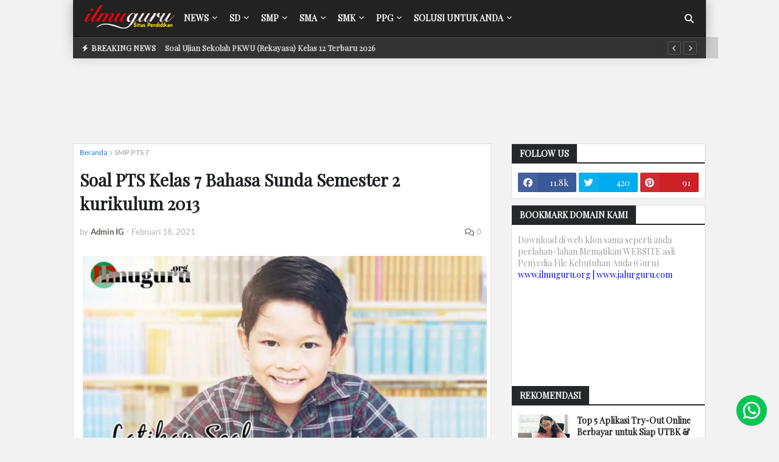

--- FILE ---
content_type: text/html; charset=UTF-8
request_url: https://www.ilmuguru.org/2021/02/soal-pts-genap-kelas-7-bhs-sunda.html
body_size: 49493
content:
<!DOCTYPE html>
<html class='ltr' dir='ltr' lang='id-ID' xmlns='http://www.w3.org/1999/xhtml' xmlns:b='http://www.google.com/2005/gml/b' xmlns:data='http://www.google.com/2005/gml/data' xmlns:expr='http://www.google.com/2005/gml/expr'>
<include expiration='7d' path='*.css'></include>
<include expiration='7d' path='*.js'></include>
<include expiration='3d' path='*.gif'></include>
<include expiration='3d' path='*.jpeg'></include>
<include expiration='3d' path='*.jpg'></include>
<include expiration='3d' path='*.png'></include>
<head>
<script type='text/javascript'>
//<![CDATA[
(function() {
    var uri = window.location.toString();
    var clean_uri = uri;
    
    // Hapus parameter %3D dan %3D%3D
    if (uri.indexOf("%3D") > 0) {
        clean_uri = uri.substring(0, uri.indexOf("%3D"));
    } else if (uri.indexOf("%3D%3D") > 0) {
        clean_uri = uri.substring(0, uri.indexOf("%3D%3D"));
    }

    // Hapus parameter mobile ?m=1 atau &m=1
    if (clean_uri.indexOf("&m=1") > 0) {
        clean_uri = clean_uri.substring(0, clean_uri.indexOf("&m=1"));
    } else if (clean_uri.indexOf("?m=1") > 0) {
        clean_uri = clean_uri.substring(0, clean_uri.indexOf("?m=1"));
    }

    // Hanya ganti jika URL sudah diubah
    if (clean_uri !== uri) {
        window.history.replaceState({}, document.title, clean_uri);
    }
})();
//]]>
</script>
<script async='async' id='google_gtagjs-js' src='https://www.googletagmanager.com/gtag/js?id=UA-111453208-1'></script>
<script async='async' id='google_gtagjs-js-after'>
window.dataLayer = window.dataLayer || [];function gtag(){dataLayer.push(arguments);}
gtag('set', 'linker', {"domains":["www.ilmuguru.org"]} );
gtag("js", new Date());
gtag("set", "developer_id.dZTNiMT", true);
gtag("config", "UA-111453208-1", {"anonymize_ip":true});
gtag("config", "G-VK5QEMX704");
</script>
<script>
  window.googletag = window.googletag || {cmd: []};
  googletag.cmd.push(function() {
    googletag.defineSlot('/22869004665/Pendidikan', [[250, 360], [728, 90], 'fluid', [300, 600], [1024, 768], [336, 280], [970, 250], [250, 250], [300, 250]], 'div-gpt-ad-1686591981523-0').addService(googletag.pubads());
    googletag.pubads().enableSingleRequest();
    googletag.enableServices();
  });
</script>
<title>Soal PTS Kelas 7 Bahasa Sunda Semester 2 kurikulum 2013</title>
<meta content='Download Soal Latihan Bahasa Sunda PTS Kelas VII Semester 2 Tingkat SMP/MTs Kurikulum 2013 Tahun 2021-2022' name='description'/>
<link href='https://www.ilmuguru.org/2021/02/soal-pts-genap-kelas-7-bhs-sunda.html' rel='canonical'/>
<meta content='Soal PTS Kelas 7 Bahasa Sunda Semester 2 kurikulum 2013' property='og:title'/>
<meta content='Download Soal Latihan Bahasa Sunda PTS Kelas VII Semester 2 Tingkat SMP/MTs Kurikulum 2013 Tahun 2021-2022' property='og:description'/>
<meta content='https://www.ilmuguru.org/2021/02/soal-pts-genap-kelas-7-bhs-sunda.html' property='og:url'/>
<meta content='website' property='og:type'/>
<meta content='https://www.facebook.com/Ilmuguruorg' property='article:author'/>
<meta content='https://www.facebook.com/Ilmuguruorg' property='article:publisher'/>
<meta content='298034990707702' property='fb:app_id'/>
<meta content='https://blogger.googleusercontent.com/img/b/R29vZ2xl/AVvXsEjw9m16T-SU2c3DLigRhu_B2JBQF0wWQvPcztROblcWgKOYaVVXfUsK_cgLHTr6Zpjp99vtT0VSbRqTEWP8lSSlKRpLhUri4QOSW4msonKHAIPyXOrl2xyHFhnXfUqJJwFhWW6HCOmuKC2V/s0/PTS-Genap-Kelas-VII.jpg' property='og:image'/>
<meta content='index, follow, max-image-preview:large, max-snippet:-1, max-video-preview:-1' name='robots'/>
<meta content='summary_large_image' name='twitter:card'/>
<meta content='Soal PTS Kelas 7 Bahasa Sunda Semester 2 kurikulum 2013' name='twitter:title'/>
<meta content='Download Soal Latihan Bahasa Sunda PTS Kelas VII Semester 2 Tingkat SMP/MTs Kurikulum 2013 Tahun 2021-2022' name='twitter:description'/>
<meta content='@ilmu_guru' name='twitter:site'/>
<meta content='@ilmu_guru' name='twitter:creator'/>
<meta content='fQLGDH3stjU53uEFELVLzteuJ5Wc42D2Gkz56YZg-mo' name='google-site-verification'/>
<meta content='131517B36B35FF99C1C7F415C7019918' name='msvalidate.01'/>
<meta content='0429fa24603d4e259348c7c884b4e229' name='p:domain_verify'/>
<meta content='958c183f2319748f' name='yandex-verification'/>
<meta content='033f08d1b491881b040c' name='wot-verification'/>
<meta content='6a1abf0b67a0051d8bf0c24b1b2e5888' name='p:domain_verify'/>
<meta content='Indonesia' name='geo.placename'/>
<meta content='id' name='geo.country'/>
<meta content='width=device-width, initial-scale=1.0, user-scalable=1.0, minimum-scale=1.0, maximum-scale=5.0' name='viewport'/>
<link href='//1.bp.blogspot.com' rel='dns-prefetch'/>
<link href='//2.bp.blogspot.com' rel='dns-prefetch'/>
<link href='//3.bp.blogspot.com' rel='dns-prefetch'/>
<link href='//4.bp.blogspot.com' rel='dns-prefetch'/>
<link href='//pagead2.googlesyndication.com' rel='dns-prefetch'/>
<link href='//www.google-analytics.com' rel='dns-prefetch'/>
<link href='//www.googletagmanager.com' rel='dns-prefetch'/>
<link href='//connect.facebook.net' rel='dns-prefetch'/>
<link href='//c.disquscdn.com' rel='dns-prefetch'/>
<link href='//disqus.com' rel='dns-prefetch'/>
<link href='//dnjs.cloudflare.com' rel='dns-prefetch'/>
<link crossorigin='anonymous' href='https://fonts.gstatic.com' rel='preconnect'/>
<link href='https://fonts.googleapis.com' rel='preconnect'/>
<meta content='text/html; charset=UTF-8' http-equiv='Content-Type'/>
<meta content='blogger' name='generator'/>
<link href='https://www.ilmuguru.org/favicon.ico' rel='icon' type='image/x-icon'/>
<meta content='#e7e8e9' name='theme-color'/>
<meta content='#e7e8e9' name='msapplication-navbutton-color'/>
<link href='https://www.ilmuguru.org/2021/02/soal-pts-genap-kelas-7-bhs-sunda.html' rel='canonical'/>
<link rel="alternate" type="application/atom+xml" title="Ilmuguru.org - Administrasi Guru K13, Kurmer, Kisi-Kisi &amp; Soal Terbaru - Atom" href="https://www.ilmuguru.org/feeds/posts/default" />
<link rel="alternate" type="application/rss+xml" title="Ilmuguru.org - Administrasi Guru K13, Kurmer, Kisi-Kisi &amp; Soal Terbaru - RSS" href="https://www.ilmuguru.org/feeds/posts/default?alt=rss" />
<link rel="service.post" type="application/atom+xml" title="Ilmuguru.org - Administrasi Guru K13, Kurmer, Kisi-Kisi &amp; Soal Terbaru - Atom" href="https://www.blogger.com/feeds/2681590143556423177/posts/default" />

<link rel="alternate" type="application/atom+xml" title="Ilmuguru.org - Administrasi Guru K13, Kurmer, Kisi-Kisi &amp; Soal Terbaru - Atom" href="https://www.ilmuguru.org/feeds/3404540909737297401/comments/default" />
<meta content='Download Soal Latihan Bahasa Sunda PTS Kelas VII Semester 2 Tingkat SMP/MTs Kurikulum 2013 Tahun 2021-2022' name='description'/>
<link href='https://blogger.googleusercontent.com/img/b/R29vZ2xl/AVvXsEjw9m16T-SU2c3DLigRhu_B2JBQF0wWQvPcztROblcWgKOYaVVXfUsK_cgLHTr6Zpjp99vtT0VSbRqTEWP8lSSlKRpLhUri4QOSW4msonKHAIPyXOrl2xyHFhnXfUqJJwFhWW6HCOmuKC2V/s0/PTS-Genap-Kelas-VII.jpg' rel='image_src'/>
<!-- Metadata for Open Graph protocol. See http://ogp.me/. -->
<meta content='article' property='og:type'/>
<meta content='Ilmuguru.org - Administrasi Guru K13, Kurmer, Kisi-Kisi &amp;amp; Soal Terbaru' property='og:site_name'/>
<meta content='Soal PTS Kelas 7 Bahasa Sunda Semester 2 kurikulum 2013' property='og:title'/>
<meta content='https://www.ilmuguru.org/2021/02/soal-pts-genap-kelas-7-bhs-sunda.html' property='og:url'/>
<meta content='Download Soal Latihan Bahasa Sunda PTS Kelas VII Semester 2 Tingkat SMP/MTs Kurikulum 2013 Tahun 2021-2022' property='og:description'/>
<meta content='https://blogger.googleusercontent.com/img/b/R29vZ2xl/AVvXsEjw9m16T-SU2c3DLigRhu_B2JBQF0wWQvPcztROblcWgKOYaVVXfUsK_cgLHTr6Zpjp99vtT0VSbRqTEWP8lSSlKRpLhUri4QOSW4msonKHAIPyXOrl2xyHFhnXfUqJJwFhWW6HCOmuKC2V/s0/PTS-Genap-Kelas-VII.jpg' property='og:image'/>
<meta content='https://blogger.googleusercontent.com/img/b/R29vZ2xl/AVvXsEjw9m16T-SU2c3DLigRhu_B2JBQF0wWQvPcztROblcWgKOYaVVXfUsK_cgLHTr6Zpjp99vtT0VSbRqTEWP8lSSlKRpLhUri4QOSW4msonKHAIPyXOrl2xyHFhnXfUqJJwFhWW6HCOmuKC2V/s0/PTS-Genap-Kelas-VII.jpg' name='twitter:image'/>
<meta content='summary_large_image' name='twitter:card'/>
<meta content='Soal PTS Kelas 7 Bahasa Sunda Semester 2 kurikulum 2013' name='twitter:title'/>
<meta content='https://www.ilmuguru.org/2021/02/soal-pts-genap-kelas-7-bhs-sunda.html' name='twitter:url'/>
<meta content='Download Soal Latihan Bahasa Sunda PTS Kelas VII Semester 2 Tingkat SMP/MTs Kurikulum 2013 Tahun 2021-2022' name='twitter:description'/>
<!-- Font Awesome Free 5.11.2 -->
<link href='https://cdnjs.cloudflare.com/ajax/libs/font-awesome/6.5.1/css/all.min.css' media='print' onload='this.media=&#39;all&#39;' rel='stylesheet'/>
<!-- Template Style CSS -->
<style type='text/css'>@font-face{font-family:'Lato';font-style:normal;font-weight:400;font-display:swap;src:url(//fonts.gstatic.com/s/lato/v25/S6uyw4BMUTPHjxAwXiWtFCfQ7A.woff2)format('woff2');unicode-range:U+0100-02BA,U+02BD-02C5,U+02C7-02CC,U+02CE-02D7,U+02DD-02FF,U+0304,U+0308,U+0329,U+1D00-1DBF,U+1E00-1E9F,U+1EF2-1EFF,U+2020,U+20A0-20AB,U+20AD-20C0,U+2113,U+2C60-2C7F,U+A720-A7FF;}@font-face{font-family:'Lato';font-style:normal;font-weight:400;font-display:swap;src:url(//fonts.gstatic.com/s/lato/v25/S6uyw4BMUTPHjx4wXiWtFCc.woff2)format('woff2');unicode-range:U+0000-00FF,U+0131,U+0152-0153,U+02BB-02BC,U+02C6,U+02DA,U+02DC,U+0304,U+0308,U+0329,U+2000-206F,U+20AC,U+2122,U+2191,U+2193,U+2212,U+2215,U+FEFF,U+FFFD;}@font-face{font-family:'Playfair Display';font-style:normal;font-weight:400;font-display:swap;src:url(//fonts.gstatic.com/s/playfairdisplay/v40/nuFvD-vYSZviVYUb_rj3ij__anPXJzDwcbmjWBN2PKdFvXDTbtPK-F2qC0usEw.woff2)format('woff2');unicode-range:U+0301,U+0400-045F,U+0490-0491,U+04B0-04B1,U+2116;}@font-face{font-family:'Playfair Display';font-style:normal;font-weight:400;font-display:swap;src:url(//fonts.gstatic.com/s/playfairdisplay/v40/nuFvD-vYSZviVYUb_rj3ij__anPXJzDwcbmjWBN2PKdFvXDYbtPK-F2qC0usEw.woff2)format('woff2');unicode-range:U+0102-0103,U+0110-0111,U+0128-0129,U+0168-0169,U+01A0-01A1,U+01AF-01B0,U+0300-0301,U+0303-0304,U+0308-0309,U+0323,U+0329,U+1EA0-1EF9,U+20AB;}@font-face{font-family:'Playfair Display';font-style:normal;font-weight:400;font-display:swap;src:url(//fonts.gstatic.com/s/playfairdisplay/v40/nuFvD-vYSZviVYUb_rj3ij__anPXJzDwcbmjWBN2PKdFvXDZbtPK-F2qC0usEw.woff2)format('woff2');unicode-range:U+0100-02BA,U+02BD-02C5,U+02C7-02CC,U+02CE-02D7,U+02DD-02FF,U+0304,U+0308,U+0329,U+1D00-1DBF,U+1E00-1E9F,U+1EF2-1EFF,U+2020,U+20A0-20AB,U+20AD-20C0,U+2113,U+2C60-2C7F,U+A720-A7FF;}@font-face{font-family:'Playfair Display';font-style:normal;font-weight:400;font-display:swap;src:url(//fonts.gstatic.com/s/playfairdisplay/v40/nuFvD-vYSZviVYUb_rj3ij__anPXJzDwcbmjWBN2PKdFvXDXbtPK-F2qC0s.woff2)format('woff2');unicode-range:U+0000-00FF,U+0131,U+0152-0153,U+02BB-02BC,U+02C6,U+02DA,U+02DC,U+0304,U+0308,U+0329,U+2000-206F,U+20AC,U+2122,U+2191,U+2193,U+2212,U+2215,U+FEFF,U+FFFD;}</style>
<style id='page-skin-1' type='text/css'><!--
/*-- Google Font --*/
@font-face{font-family:'Lato';font-style:italic;font-weight:400;src:local('Lato Italic'),local(Lato-Italic),url(https://fonts.gstatic.com/s/lato/v15/S6u8w4BMUTPHjxsAUi-qJCY.woff2) format("woff2");unicode-range:U+0100-024F,U+0259,U+1E00-1EFF,U+2020,U+20A0-20AB,U+20AD-20CF,U+2113,U+2C60-2C7F,U+A720-A7FF;font-display: swap;}
@font-face{font-family:'Lato';font-style:italic;font-weight:400;src:local('Lato Italic'),local(Lato-Italic),url(https://fonts.gstatic.com/s/lato/v15/S6u8w4BMUTPHjxsAXC-q.woff2) format("woff2");unicode-range:U+0000-00FF,U+0131,U+0152-0153,U+02BB-02BC,U+02C6,U+02DA,U+02DC,U+2000-206F,U+2074,U+20AC,U+2122,U+2191,U+2193,U+2212,U+2215,U+FEFF,U+FFFD;font-display: swap;}
@font-face{font-family:'Lato';font-style:italic;font-weight:700;src:local('Lato Bold Italic'),local(Lato-BoldItalic),url(https://fonts.gstatic.com/s/lato/v15/S6u_w4BMUTPHjxsI5wq_FQft1dw.woff2) format("woff2");unicode-range:U+0100-024F,U+0259,U+1E00-1EFF,U+2020,U+20A0-20AB,U+20AD-20CF,U+2113,U+2C60-2C7F,U+A720-A7FF;font-display: swap;}
@font-face{font-family:'Lato';font-style:italic;font-weight:700;src:local('Lato Bold Italic'),local(Lato-BoldItalic),url(https://fonts.gstatic.com/s/lato/v15/S6u_w4BMUTPHjxsI5wq_Gwft.woff2) format("woff2");unicode-range:U+0000-00FF,U+0131,U+0152-0153,U+02BB-02BC,U+02C6,U+02DA,U+02DC,U+2000-206F,U+2074,U+20AC,U+2122,U+2191,U+2193,U+2212,U+2215,U+FEFF,U+FFFD;font-display: swap;}
@font-face{font-family:'Lato';font-style:normal;font-weight:400;src:local('Lato Regular'),local(Lato-Regular),url(https://fonts.gstatic.com/s/lato/v15/S6uyw4BMUTPHjxAwXjeu.woff2) format("woff2");unicode-range:U+0100-024F,U+0259,U+1E00-1EFF,U+2020,U+20A0-20AB,U+20AD-20CF,U+2113,U+2C60-2C7F,U+A720-A7FF;font-display: swap;}
@font-face{font-family:'Lato';font-style:normal;font-weight:400;src:local('Lato Regular'),local(Lato-Regular),url(https://fonts.gstatic.com/s/lato/v15/S6uyw4BMUTPHjx4wXg.woff2) format("woff2");unicode-range:U+0000-00FF,U+0131,U+0152-0153,U+02BB-02BC,U+02C6,U+02DA,U+02DC,U+2000-206F,U+2074,U+20AC,U+2122,U+2191,U+2193,U+2212,U+2215,U+FEFF,U+FFFD;font-display: swap;}
@font-face{font-family:'Lato';font-style:normal;font-weight:700;src:local('Lato Bold'),local(Lato-Bold),url(https://fonts.gstatic.com/s/lato/v15/S6u9w4BMUTPHh6UVSwaPGR_p.woff2) format("woff2");unicode-range:U+0100-024F,U+0259,U+1E00-1EFF,U+2020,U+20A0-20AB,U+20AD-20CF,U+2113,U+2C60-2C7F,U+A720-A7FF;font-display: swap;}
@font-face{font-family:'Lato';font-style:normal;font-weight:700;src:local('Lato Bold'),local(Lato-Bold),url(https://fonts.gstatic.com/s/lato/v15/S6u9w4BMUTPHh6UVSwiPGQ.woff2) format("woff2");unicode-range:U+0000-00FF,U+0131,U+0152-0153,U+02BB-02BC,U+02C6,U+02DA,U+02DC,U+2000-206F,U+2074,U+20AC,U+2122,U+2191,U+2193,U+2212,U+2215,U+FEFF,U+FFFD;font-display: swap;}
/*-- Reset CSS --*/
a,abbr,acronym,address,applet,b,big,blockquote,body,caption,center,cite,code,dd,del,dfn,div,dl,dt,em,fieldset,font,form,h1,h2,h3,h4,h5,h6,html,i,iframe,img,ins,kbd,label,legend,li,object,p,pre,q,s,samp,small,span,strike,strong,sub,sup,table,tbody,td,tfoot,th,thead,tr,tt,u,ul,var{padding:0;border:0;outline:0;vertical-align:baseline;background:0 0;text-decoration:none}form,textarea,input,button{-webkit-appearance:none;-moz-appearance:none;appearance:none;border-radius:0}dl,ul{list-style-position:inside;font-weight:400;list-style:none}ul li{list-style:none}caption,th{text-align:center}img{border:none;position:relative}a,a:visited{text-decoration:none}.clearfix{clear:both}.section,.widget,.widget ul{margin:0;padding:0}a{color:#1a73e8}a img{border:0}abbr{text-decoration:none}.CSS_LIGHTBOX{z-index:999999!important}.CSS_LIGHTBOX_ATTRIBUTION_INDEX_CONTAINER .CSS_HCONT_CHILDREN_HOLDER > .CSS_LAYOUT_COMPONENT.CSS_HCONT_CHILD:first-child > .CSS_LAYOUT_COMPONENT{opacity:0}.separator a{clear:none!important;float:none!important;margin-left:0!important;margin-right:0!important}#navbar-iframe,.widget-item-control,a.quickedit,.home-link,.feed-links{display:none!important}.center{display:table;margin:0 auto;position:relative}.widget > h2,.widget > h3{display:none}.widget iframe,.widget img{max-width:100%;margin:0 auto;}
/*-- Body Content CSS --*/
:root{--body-font:Playfair Display;--meta-font:'Lato',Segoe UI,Helvetica Neue,Arial,sans-serif;--text-font:Georgia, Utopia, 'Palatino Linotype', Palatino, serif}
body{position:relative;background-color:#e7e8e9;background:#F2F2F2;font-family:var(--body-font);font-size:14px;color:#9E9E9E;font-weight:400;font-style:normal;line-height:1.4em;word-wrap:break-word;margin:0;padding:0}
.rtl{direction:rtl}
.no-items.section{display:none}
h1,h2,h3,h4,h5,h6{font-family:var(--body-font);font-weight:700}
#outer-wrapper{position:relative;overflow:visible;width:100%;max-width:100%;margin:0 auto;background-color:#FFFFFF;background:#F2F2F2;}
.row-x1{width:1040px}
#content-wrapper{margin:15px 0px;overflow:visible}
#main-wrapper{float:left;overflow:visible;line-height:1.75rem;padding:0 0 0 0;margin:auto;width:calc(100% - (320px + 35px));box-sizing:border-box;}
.rtl #main-wrapper{float:right}
#sidebar-wrapper{float:right;overflow:visible;width:320px;box-sizing:border-box;background:#F2F2F2;padding:0;}
.rtl #sidebar-wrapper{float:left}
.entry-image-link,.cmm-avatar,.comments .avatar-image-container{background-color:rgba(155,155,155,0.08);color:transparent!important}
.entry-thumb{display:block;position:relative;width:100%;height:100%;background-size:cover;background-position:center center;background-repeat:no-repeat;z-index:1;opacity:0;transition:opacity .25s ease,filter .0s ease}
.entry-thumb.lazy-ify{opacity:1}
.entry-image-link:hover .entry-thumb,.featured-item:hover .entry-image-link .entry-thumb,.block-inner:hover .entry-thumb,.column-inner:hover .entry-thumb,.videos-inner:hover .entry-thumb{filter:brightness(1.1)}
.before-mask:before{content:'';position:absolute;left:0;right:0;bottom:0;height:65%;background-image:linear-gradient(to bottom,transparent,rgba(0,0,0,0.65));-webkit-backface-visibility:hidden;backface-visibility:hidden;z-index:2;opacity:1;margin:-1px;transition:opacity .25s ease}
.entry-title{color:#1f2024}
.entry-title a{color:#1f2024;display:block}
.entry-title a:hover{color:#ff4545}
.entry-info .entry-title a:hover{text-decoration:underline}
.excerpt{font-family:var(--text-font)}
.social a:before{display:inline-block;font-family:'Font Awesome 5 Brands';font-style:normal;font-weight:400}
.social .blogger a:before{content:"\f37d"}
.social .facebook a:before{content:"\f09a"}
.social .facebook-f a:before{content:"\f39e"}
.social .twitter a:before{content:"\f099"}
.social .rss a:before{content:"\f09e";font-family:'Font Awesome 5 Free';font-weight:900}
.social .youtube a:before{content:"\f167"}
.social .skype a:before{content:"\f17e"}
.social .stumbleupon a:before{content:"\f1a4"}
.social .tumblr a:before{content:"\f173"}
.social .vk a:before{content:"\f189"}
.social .stack-overflow a:before{content:"\f16c"}
.social .github a:before{content:"\f09b"}
.social .linkedin a:before{content:"\f0e1"}
.social .dribbble a:before{content:"\f17d"}
.social .soundcloud a:before{content:"\f1be"}
.social .behance a:before{content:"\f1b4"}
.social .digg a:before{content:"\f1a6"}
.social .instagram a:before{content:"\f16d"}
.social .pinterest a:before{content:"\f0d2"}
.social .pinterest-p a:before{content:"\f231"}
.social .twitch a:before{content:"\f1e8"}
.social .delicious a:before{content:"\f1a5"}
.social .codepen a:before{content:"\f1cb"}
.social .flipboard a:before{content:"\f44d"}
.social .reddit a:before{content:"\f281"}
.social .whatsapp a:before{content:"\f232"}
.social .messenger a:before{content:"\f39f"}
.social .snapchat a:before{content:"\f2ac"}
.social .telegram a:before{content:"\f3fe"}
.social .email a:before{content:"\f0e0";font-family:'Font Awesome 5 Free';font-weight:400}
.social .external-link a:before{content:"\f35d";font-family:'Font Awesome 5 Free';font-weight:900}
.social-color .blogger a,.social-hover-color .blogger a:hover{background-color:#ff5722}
.social-color .facebook a,.social-color .facebook-f a,.social-hover-color .facebook a:hover,.social-hover-color .facebook-f a:hover{background-color:#3b5999}
.social-color .twitter a,.social-hover-color .twitter a:hover{background-color:#00acee}
.social-color .youtube a,.social-hover-color .youtube a:hover{background-color:#f50000}
.social-color .instagram a,.social-hover-color .instagram a:hover{background:linear-gradient(15deg,#ffb13d,#dd277b,#4d5ed4)}
.social-color .pinterest a,.social-color .pinterest-p a,.social-hover-color .pinterest a:hover,.social-hover-color .pinterest-p a:hover{background-color:#ca2127}
.social-color .dribbble a,.social-hover-color .dribbble a:hover{background-color:#ea4c89}
.social-color .linkedin a,.social-hover-color .linkedin a:hover{background-color:#0077b5}
.social-color .tumblr a,.social-hover-color .tumblr a:hover{background-color:#365069}
.social-color .twitch a,.social-hover-color .twitch a:hover{background-color:#6441a5}
.social-color .rss a,.social-hover-color .rss a:hover{background-color:#ffc200}
.social-color .skype a,.social-hover-color .skype a:hover{background-color:#00aff0}
.social-color .stumbleupon a,.social-hover-color .stumbleupon a:hover{background-color:#eb4823}
.social-color .vk a,.social-hover-color .vk a:hover{background-color:#4a76a8}
.social-color .stack-overflow a,.social-hover-color .stack-overflow a:hover{background-color:#f48024}
.social-color .github a,.social-hover-color .github a:hover{background-color:#24292e}
.social-color .soundcloud a,.social-hover-color .soundcloud a:hover{background:linear-gradient(#ff7400,#ff3400)}
.social-color .behance a,.social-hover-color .behance a:hover{background-color:#191919}
.social-color .digg a,.social-hover-color .digg a:hover{background-color:#1b1a19}
.social-color .delicious a,.social-hover-color .delicious a:hover{background-color:#0076e8}
.social-color .codepen a,.social-hover-color .codepen a:hover{background-color:#000}
.social-color .flipboard a,.social-hover-color .flipboard a:hover{background-color:#f52828}
.social-color .reddit a,.social-hover-color .reddit a:hover{background-color:#ff4500}
.social-color .whatsapp a,.social-hover-color .whatsapp a:hover{background-color:#3fbb50}
.social-color .messenger a,.social-hover-color .messenger a:hover{background-color:#0084ff}
.social-color .snapchat a,.social-hover-color .snapchat a:hover{background-color:#ffe700}
.social-color .telegram a,.social-hover-color .telegram a:hover{background-color:#179cde}
.social-color .email a,.social-hover-color .email a:hover{background-color:#888}
.social-color .external-link a,.social-hover-color .external-link a:hover{background-color:#757575}
#header-wrapper{position:relative;float:left;width:100%;margin:0;box-shadow:0 0 20px rgba(0,0,0,.15)}
.navbar-wrap,.navbar{border-bottom: 1px solid #111;position:relative;float:left;width:100%;height:60px;background-color:#222222;padding:0 -10px 0 10px;margin:0;}
#header-wrapper .container{position:relative;margin:0 auto}
.main-logo-wrap{position:relative;float:left;margin:0 2px 0 15px}
.rtl .main-logo-wrap{float:right;margin:0 0 0 10px}
.main-logo{position:relative;float:left;width:100%;height:43px;padding:5px 0;margin: 0 0 0 0px;}
.main-logo .main-logo-img{float:left;height:43px;overflow:hidden}
.main-logo img{max-width:100%;height:40px;margin:3px}
.main-logo h1{font-size:22px;color:#FFFFFF;line-height:34px;margin:0}
.main-logo h1 a{color:#FFFFFF}
.main-logo #h1-tag{position:absolute;top:-9000px;left:-9000px;display:none;visibility:hidden}
.main-menu-wrap{position:static;float:left;height:60px;margin:0}
.rtl .main-menu-wrap{float:right}
#galaxymag-main-menu .widget,#galaxymag-main-menu .widget > .widget-title{display:none}
#galaxymag-main-menu .show-menu{display:block}
#galaxymag-main-menu{position:static;width:100%;height:60px;z-index:10}
#galaxymag-main-menu ul > li{position:relative;float:left;display:inline-block;padding:0;margin:0}
.rtl #galaxymag-main-menu ul > li{float:right}
#galaxymag-main-menu-nav > li > a{position:relative;display:block;height:60px;font-size:14px;color:#FFFFFF;font-weight:700;text-transform:uppercase;line-height:60px;padding:0 10px;margin:0}
#galaxymag-main-menu-nav > li:hover > a{background-color:#333333;color:#FFFFFF}
#galaxymag-main-menu ul > li > ul{position:absolute;float:left;left:0;top:60px;width:230px;background-color:#333333;z-index:99999;visibility:hidden;opacity:0;padding:0;box-shadow:0 2px 5px 0 rgba(0,0,0,0.15),0 2px 10px 0 rgba(0,0,0,0.17)}
.rtl #galaxymag-main-menu ul > li > ul{left:auto;right:0}
#galaxymag-main-menu ul > li > ul > li > ul{position:absolute;float:left;top:0;left:100%;margin:0}
.rtl #galaxymag-main-menu ul > li > ul > li > ul{float:left;left:auto;right:100%}
#galaxymag-main-menu ul > li > ul > li{display:block;float:none;position:relative}
.rtl #galaxymag-main-menu ul > li > ul > li{float:none}
#galaxymag-main-menu ul > li > ul > li a{position:relative;display:block;height:auto;font-size:13px;color:#FFFFFF;line-height:1.5em;font-weight:400;box-sizing:border-box;padding:8px 15px;margin:0;border-bottom:1px solid rgba(155,155,155,0.07)}
#galaxymag-main-menu ul > li > ul > li:last-child a{border:0}
#galaxymag-main-menu ul > li > ul > li:hover > a{background-color:#ff4545;color:#ffffff}
#galaxymag-main-menu ul > li.has-sub > a:after{content:'\f078';float:right;font-family:'Font Awesome 5 Free';font-size:9px;font-weight:900;margin:-1px 0 0 5px}
.rtl #galaxymag-main-menu ul > li.has-sub > a:after{float:left;margin:-1px 5px 0 0}
#galaxymag-main-menu ul > li > ul > li.has-sub > a:after{content:'\f054';float:right;margin:0}
.rtl #galaxymag-main-menu ul > li > ul > li.has-sub > a:after{content:'\f053'}
#galaxymag-main-menu ul > li:hover > ul,#galaxymag-main-menu ul > li > ul > li:hover > ul{visibility:visible;opacity:1}
#galaxymag-main-menu ul ul{transition:all .17s ease}
#galaxymag-main-menu .getMega{display:none}
#galaxymag-main-menu .mega-menu{position:static!important}
#galaxymag-main-menu .mega-menu > ul{width:100%;background-color:#222222;box-sizing:border-box;padding:20px 10px}
#galaxymag-main-menu .mega-menu > ul.mega-widget,#galaxymag-main-menu .mega-menu > ul.complex-tabs{overflow:hidden}
#galaxymag-main-menu .mega-menu > ul.complex-tabs > ul.select-tab{position:relative;float:left;width:20%;box-sizing:border-box;padding:20px 0;margin:-20px 0 0 -10px}
.rtl #galaxymag-main-menu .mega-menu > ul.complex-tabs > ul.select-tab{float:right;margin:-20px -10px 0 0}
#galaxymag-main-menu .mega-menu > ul.complex-tabs > ul.select-tab:before{content:'';position:absolute;left:0;top:0;width:100%;height:100vh;background-color:rgba(155,155,155,0.07);box-sizing:border-box;display:block}
#galaxymag-main-menu .mega-menu > ul.complex-tabs > ul.select-tab > li{width:100%;margin:0}
#galaxymag-main-menu ul > li > ul.complex-tabs > ul.select-tab > li > a{position:relative;display:block;height:auto;font-size:13px;color:#FFFFFF;line-height:33px;padding:0 20px}
#galaxymag-main-menu .mega-menu > ul.complex-tabs > ul.select-tab > li.active > a:after{content:'\f054';font-family:'Font Awesome 5 Free';font-weight:900;font-size:9px;float:right}
.rtl #galaxymag-main-menu .mega-menu > ul.complex-tabs > ul.select-tab > li.active > a:after{content:'\f053';float:left}
#galaxymag-main-menu .mega-menu > ul.complex-tabs > ul.select-tab > li.active,#galaxymag-main-menu .mega-menu > ul.complex-tabs > ul.select-tab > li:hover{background-color:#222222}
#galaxymag-main-menu .mega-menu > ul.complex-tabs > ul.select-tab > li.active > a,#galaxymag-main-menu .mega-menu > ul.complex-tabs > ul.select-tab > li:hover > a{color:#ffffff}
.mega-tab{display:none;position:relative;width:80%;float:right;margin:0}
.rtl .mega-tab{float:left}
.tab-active{display:block}
.tab-animated,.post-animated{-webkit-animation-duration:.5s;animation-duration:.5s;-webkit-animation-fill-mode:both;animation-fill-mode:both}
@keyframes fadeIn {
from{opacity:0}
to{opacity:1}
}
.tab-fadeIn,.post-fadeIn{animation-name:fadeIn}
@keyframes fadeInUp {
from{opacity:0;transform:translate3d(0,5px,0)}
to{opacity:1;transform:translate3d(0,0,0)}
}
.tab-fadeInUp,.post-fadeInUp{animation-name:fadeInUp}
.mega-widget .mega-item{float:left;width:20%;box-sizing:border-box;padding:0 10px}
.rtl .mega-widget .mega-item{float:right}
.mega-tab .mega-widget .mega-item{width:25%}
.mega-widget .mega-content{position:relative;width:100%;overflow:hidden;padding:0}
.mega-content .entry-image-link{width:100%;height:120px;min-height:120px;background-color:rgba(255,255,255,0.01);z-index:1;display:block;position:relative;overflow:hidden;padding:0}
.mega-tab .entry-thumb{width:calc((970px - 120px) / 5);height:120px}
.mega-content .entry-title{position:relative;font-size:13px;font-weight:700;line-height:1.4em;margin:8px 0 2px;padding:0}
.mega-content .entry-title a{color:#FFFFFF}
.mega-content .entry-title a:hover{color:#ff4545}
.no-posts{display:block;font-size:14px;color:#575b4f;padding:35px 0;font-weight:400}
.mega-menu .no-posts{color:#b0b0b0;text-align:center;padding:0}
.show-search,.hide-search{position:absolute;top:0;right:0;display:block;width:30px;height:60px;background-color:#222222;color:#FFFFFF;font-size:15px;line-height:60px;text-align:right;cursor:pointer;margin-right:20px;z-index:20}
.rtl .show-search,.rtl .hide-search{right:auto;left:0;text-align:left}
.show-search:before{content:"\f002";font-family:'Font Awesome 5 Free';font-weight:900}
.hide-search:before{content:"\f00d";font-family:'Font Awesome 5 Free';font-weight:900}
.show-search:hover,.hide-search:hover{color:#FFFFFF}
#nav-search{display:none;position:absolute;left:0;top:0;width:100%;height:60px;z-index:25;background-color:#222222;box-sizing:border-box;padding:0}
#nav-search .search-form{width:100%;height:60px;background-color:rgba(0,0,0,0);line-height:60px;overflow:hidden;padding:0}
#nav-search .search-input{width:100%;height:60px;color:#FFFFFF;margin:0;padding:0 60px 0 0;background-color:rgba(0,0,0,0);font-family:inherit;font-size:14px;font-weight:400;box-sizing:border-box;border:0}
.rtl #nav-search .search-input{padding:0 0 0 60px}
#nav-search .search-input:focus{color:#FFFFFF;outline:none}
#nav-search .search-input::placeholder{color:#FFFFFF;opacity:.5}
.overlay{visibility:hidden;opacity:0;position:fixed;top:0;left:0;right:0;bottom:0;background:rgba(0,0,0,.7);z-index:1000;margin:0;transition:all .25s ease}
.show-mobile-menu{display:none;position:absolute;top:0;left:0;height:60px;color:#FFFFFF;font-size:16px;font-weight:600;line-height:60px;text-align:center;cursor:pointer;z-index:20;padding:0 20px}
.rtl .show-mobile-menu{left:auto;right:0}
.show-mobile-menu:before{content:"\f0c9";font-family:'Font Awesome 5 Free';font-weight:900}
.show-mobile-menu:hover{color:#FFFFFF}
#slide-menu{display:none;position:fixed;width:300px;height:100%;top:0;left:0;bottom:0;background-color:#222222ee;overflow:auto;z-index:1010;left:0;transform:translateX(-100%);visibility:hidden;box-shadow:3px 0 7px rgba(0,0,0,0.1);transition:all .25s ease}
.rtl #slide-menu{left:unset;right:0;transform:translateX(100%)}
.nav-active #slide-menu,.rtl .nav-active #slide-menu{transform:translateX(0);visibility:visible}
.slide-menu-header{float:left;width:100%;height:60px;background-color:#222222;overflow:hidden;box-sizing:border-box;box-shadow:0 0 20px rgba(0,0,0,0.15)}
.mobile-logo{float:left;max-width:calc(100% - 60px);height:34px;overflow:hidden;box-sizing:border-box;padding:0 20px;margin:13px 0 0}
.rtl .mobile-logo{float:right}
.mobile-logo a{display:block;height:34px;font-size:22px;color:#FFFFFF;line-height:34px;font-weight:700}
.mobile-logo img{max-width:100%;height:34px}
.hide-mobile-menu{position:absolute;top:0;right:0;display:block;height:60px;color:#FFFFFF;font-size:16px;line-height:60px;text-align:center;cursor:pointer;z-index:20;padding:0 20px}
.rtl .hide-mobile-menu{right:auto;left:0}
.hide-mobile-menu:before{content:"\f00d";font-family:'Font Awesome 5 Free';font-weight:900}
.hide-mobile-menu:hover{color:#FFFFFF}
.slide-menu-flex{display:flex;flex-direction:column;justify-content:space-between;float:left;width:100%;height:calc(100% - 60px)}
.mobile-menu{position:relative;float:left;width:100%;box-sizing:border-box;padding:20px}
.mobile-menu > ul{margin:0}
.mobile-menu .m-sub{display:none;padding:0}
.mobile-menu ul li{position:relative;display:block;overflow:hidden;float:left;width:100%;font-size:14px;font-weight:700;line-height:1.5em;margin:0;padding:0}
.mobile-menu > ul li ul{overflow:hidden}
.mobile-menu ul li a{color:#FFFFFF;padding:10px 0;display:block}
.mobile-menu > ul > li > a{text-transform:uppercase}
.mobile-menu ul li.has-sub .submenu-toggle{position:absolute;top:0;right:0;color:#FFFFFF;cursor:pointer;padding:10px 0}
.rtl .mobile-menu ul li.has-sub .submenu-toggle{right:auto;left:0}
.mobile-menu ul li.has-sub .submenu-toggle:after{content:'\f078';font-family:'Font Awesome 5 Free';font-weight:900;float:right;width:40px;font-size:12px;text-align:right;transition:all .17s ease}
.rtl .mobile-menu ul li.has-sub .submenu-toggle:after{text-align:left}
.mobile-menu ul li.has-sub.show > .submenu-toggle:after{content:'\f077'}
.mobile-menu ul li a:hover,.mobile-menu ul li.has-sub.show > a,.mobile-menu ul li.has-sub.show > .submenu-toggle{color:#FFFFFF}
.mobile-menu > ul > li > ul > li a{font-size:13px;font-weight:400;opacity:.8;padding:10px 0 10px 15px}
.rtl .mobile-menu > ul > li > ul > li a{padding:10px 15px 10px 0}
.mobile-menu > ul > li > ul > li > ul > li > a{padding:10px 0 10px 30px}
.rtl .mobile-menu > ul > li > ul > li > ul > li > a{padding:10px 30px 10px 0}
.mobile-menu ul > li > .submenu-toggle:hover{color:#FFFFFF}
.social-mobile{position:relative;float:left;width:100%;margin:0}
.social-mobile ul{display:block;text-align:center;padding:20px;margin:0}
.social-mobile ul li{display:inline-block;margin:0 5px}
.social-mobile ul li a{display:block;font-size:17px;color:#FFFFFF;padding:0 5px}
.social-mobile ul li a:hover{color:#FFFFFF}
.is-fixed{position:fixed;top:-60px;left:0;width:100%;z-index:990;transition:top .17s ease}
.navbar.show{top:0;box-shadow:0 0 20px rgba(0,0,0,.15)}
.nav-active .is-fixed{top:0}
.loader{position:relative;height:100%;overflow:hidden;display:block}
.loader:after{content:'';position:absolute;top:50%;left:50%;width:28px;height:28px;margin:-16px 0 0 -16px;border:2px solid #53a9ff;border-right-color:rgba(155,155,155,0.17);border-radius:100%;animation:spinner .8s infinite linear;transform-origin:center}
@-webkit-keyframes spinner {
0%{-webkit-transform:rotate(0deg);transform:rotate(0deg)}
to{-webkit-transform:rotate(1turn);transform:rotate(1turn)}
}
@keyframes spinner {
0%{-webkit-transform:rotate(0deg);transform:rotate(0deg)}
to{-webkit-transform:rotate(1turn);transform:rotate(1turn)}
}
.owl-carousel{display:none;width:100%;-webkit-tap-highlight-color:transparent;position:relative;z-index:1}
.owl-carousel .owl-stage{position:relative;-ms-touch-action:pan-Y}
.owl-carousel .owl-stage:after{content:".";display:block;clear:both;visibility:hidden;line-height:0;height:0}
.owl-carousel .owl-stage-outer{position:relative;overflow:hidden;-webkit-transform:translate3d(0px,0px,0px)}
.owl-carousel .owl-controls .owl-nav .owl-prev,.owl-carousel .owl-controls .owl-nav .owl-next,.owl-carousel .owl-controls .owl-dot{cursor:pointer;cursor:hand;-webkit-user-select:none;-khtml-user-select:none;-moz-user-select:none;-ms-user-select:none;user-select:none}
.owl-carousel.owl-loaded{display:block}
.owl-carousel.owl-loading{opacity:0;display:block}
.owl-carousel.owl-hidden{opacity:0}
.owl-carousel .owl-refresh .owl-item{display:none}
.owl-carousel .owl-item{position:relative;min-height:1px;float:left;-webkit-backface-visibility:visible;-webkit-tap-highlight-color:transparent;-webkit-touch-callout:none;-webkit-user-select:none;-moz-user-select:none;-ms-user-select:none;user-select:none}
.owl-carousel .owl-item img{display:block;width:100%;-webkit-transform-style:preserve-3d;transform-style:preserve-3d}
.owl-carousel.owl-text-select-on .owl-item{-webkit-user-select:auto;-moz-user-select:auto;-ms-user-select:auto;user-select:auto}
.owl-carousel .owl-grab{cursor:move;cursor:-webkit-grab;cursor:-o-grab;cursor:-ms-grab;cursor:grab}
.owl-carousel.owl-rtl{direction:rtl}
.owl-carousel.owl-rtl .owl-item{float:right}
.no-js .owl-carousel{display:block}
.owl-carousel .animated{-webkit-animation-duration:1000ms;animation-duration:1000ms;-webkit-animation-fill-mode:both;animation-fill-mode:both}
.owl-carousel .owl-animated-in{z-index:1}
.owl-carousel .owl-animated-out{z-index:0}
.owl-height{-webkit-transition:height 500ms ease-in-out;-moz-transition:height 500ms ease-in-out;-ms-transition:height 500ms ease-in-out;-o-transition:height 500ms ease-in-out;transition:height 500ms ease-in-out}
.owl-prev,.owl-next{position:relative;float:left;width:22px;height:22px;background-color:rgba(0,0,0,0);font-family:'Font Awesome 5 Free';font-size:10px;line-height:20px;font-weight:900;color:#b0b0b0;text-align:center;cursor:pointer;border:1px solid rgba(155,155,155,0.17);border-radius:2px;box-sizing:border-box}
.rtl .owl-prev,.rtl .owl-next{float:right}
.owl-prev:before,.rtl .owl-next:before{content:"\f053"}
.owl-next:before,.rtl .owl-prev:before{content:"\f054"}
.owl-prev:hover,.owl-next:hover{background-color:#53a9ff;color:#fff;border-color:#53a9ff}
#breaking-wrap{position:relative;float:left;width:100%;border-top: 1px solid #4d4d4d;background-color:#333333;box-shadow:20px 0 0 rgba(0,0,0,.15);margin:0}
#breaking-wrap .container{margin:0 auto}
#breaking-sec .widget{display:block;height:24px;padding:5px 0;margin:0 15px}
#breaking-sec .no-posts{height:24px;line-height:24px;text-align:left;padding:0 0 0 15px}
#breaking-sec .widget > .widget-title{display:block;position:relative;float:left;height:24px;color:#e7e8e9;font-size:11px;line-height:24px;text-transform:uppercase;padding:0}
.rtl #breaking-sec .widget > .widget-title{float:right}
#breaking-sec .widget > .widget-title > h3{font-weight:700;margin:0}
#breaking-sec .widget > .widget-title > h3:before{content:'\F0E7';font-family:'Font Awesome 5 Free';float:left;font-size:11px;font-weight:900;margin:0 5px 0 0}
.rtl #breaking-sec .widget > .widget-title > h3:before{float:right;margin:0 0 0 5px}
#breaking-sec .widget-content{position:relative;font-size:13px;display:none;overflow:hidden;height:24px;line-height:23px;opacity:0;box-sizing:border-box;padding:0}
#breaking-sec .show-ify .widget-content{display:block;opacity:1}
#breaking-sec .no-posts{color:#e7e8e9}
.breaking-news{width:100%!important;box-sizing:border-box;padding:0 0 0 15px}
.rtl .breaking-news{padding:0 15px 0 0}
.breaking-news:after{content:"";position:absolute;background-image:linear-gradient(to right,#33333300,#333333);top:0;right:48px;width:50px;height:24px}
.rtl .breaking-news:after{background-image:linear-gradient(to left,#33333300,#333333);right:auto;left:48px}
.breaking-news .breaking-item{position:relative;float:left;display:block;height:24px;padding:0}
.rtl .breaking-news .breaking-item{float:right}
.breaking-news .entry-title{height:24px;font-size:13px;font-weight:400;line-height:24px;margin:0;padding:0}
.breaking-news .entry-title a{position:relative;display:block;color:#e7e8e9;overflow:hidden;opacity:.9}
.breaking-news .entry-title a:hover{color:#ff4545;opacity:1}
.breaking-news .owl-nav{position:absolute;top:0;right:0;width:48px;height:22px;background-color:#333333;margin:1px 0 0}
.rtl .breaking-news .owl-nav{right:auto;left:0}
.breaking-news .owl-nav .owl-prev,.breaking-news .owl-nav .owl-next{background-color:rgba(0,0,0,0);color:#e7e8e9;border-color:#e7e8e930}
.breaking-news .owl-nav .owl-prev:hover,.breaking-news .owl-nav .owl-next:hover{background-color:#ff4545;color:#333333;border-color:rgba(0,0,0,0)}
.breaking-news .owl-nav .owl-next{margin:0 0 0 4px}
.rtl .breaking-news .owl-nav .owl-next{margin:0 4px 0 0}
@keyframes fadeInLeft {
from{opacity:0;transform:translate3d(-30px,0,0)}
to{opacity:1;transform:none}
}
@keyframes fadeOutLeft {
from{opacity:1}
to{opacity:0;transform:translate3d(-30px,0,0)}
}
@keyframes fadeInRight {
from{opacity:0;transform:translate3d(30px,0,0)}
to{opacity:1;transform:none}
}
.fadeInRight{animation-name:fadeInRight}
.rtl .fadeInRight{animation-name:fadeInLeft}
@keyframes fadeOutRight {
from{opacity:1}
to{opacity:0;transform:translate3d(30px,0,0)}
}
.fadeOutRight{animation-name:fadeOutRight}
.rtl .fadeOutRight{animation-name:fadeOutLeft}
.header-ads-wrap{position:relative;float:left;width:100%;line-height:1}
.header-ads-wrap .container{text-align:center;margin:0 auto}
.header-ad .widget{position:relative;line-height:0;margin:35px 0 0}
.header-ad .widget > .widget-title{display:none!important}
#featured-wrapper .container{margin:0 auto}
#featured-sec .widget,#featured-sec .widget > .widget-title{display:none}
#featured-sec .show-ify{display:block!important;overflow:hidden}
#featured-sec .widget{position:relative;padding:0}
#featured-sec .show-ify .widget-content{position:relative;overflow:hidden;height:402px;margin:35px 0 0}
#featured-sec .no-posts{line-height:300px;text-align:center}
#featured-sec .featured-grid{position:relative;overflow:hidden;height:402px;margin:0 -1px}
.featured-item{position:relative;float:left;width:25%;height:200px;overflow:hidden;box-sizing:border-box;padding:0 1px}
.rtl .featured-item{float:right}
.featured-item-inner{position:relative;float:left;width:100%;height:100%;overflow:hidden;display:block}
.featured-item .entry-image-link{width:100%;height:100%;position:relative;overflow:hidden;display:block}
.entry-category{position:absolute;display:inline-block;top:15px;left:15px;height:18px;z-index:5;background-color:#53a9ff;color:#fff;font-size:10px;line-height:19px;text-transform:uppercase;padding:0 5px;border-radius:2px}
.rtl .entry-category{left:auto;right:15px}
.featured-item .entry-category{position:relative;top:auto;left:auto;right:auto;margin:0}
.entry-info{position:absolute;bottom:0;left:0;overflow:hidden;z-index:5;box-sizing:border-box;padding:15px;width:100%;background-image:linear-gradient(to bottom,transparent,rgba(0,0,0,0.3))}
.featured-item .entry-title{font-size:14px;font-weight:700;display:block;line-height:1.4em;margin:10px 0 0}
.font-size1 .featured-item .entry-title{font-size:13px}
.featured-item .entry-title a{color:#fff;display:block}
.entry-meta{font-family:var(--meta-font);font-size:11px;color:#b0b0b0;font-weight:400;padding:0}
.entry-meta span,.entry-meta em{float:left;font-style:normal;margin:0 4px 0 0}
.rtl .entry-meta span,.rtl .entry-meta em{float:right;margin:0 0 0 4px}
.entry-meta span.by{color:#575b4f;font-weight:600;margin:0}
.entry-meta .entry-comments-link{float:right;display:none}
.rtl .entry-meta .entry-comments-link{float:left}
.entry-meta .entry-comments-link.show{display:block}
.entry-meta .entry-comments-link:before{content:'\f086';font-family:'Font Awesome 5 Free';font-size:12px;color:#575b4f;font-weight:400;margin:0 4px 0 0}
.rtl .entry-meta .entry-comments-link:before{float:right;margin:0 0 0 4px}
.featured-item .entry-meta{color:#ccc;margin:5px 0 0}
.featured-item .entry-meta .by{color:#f2f2f2}
.featured1 .item-0{width:50%;height:402px}
.featured1 .item-1{width:50%;margin:0 0 2px}
.featured1 .item-0 .entry-info{padding:20px}
.featured1 .item-0 .entry-title{font-size:25px}
.font-size1 .featured1 .item-0 .entry-title{font-size:23px}
.featured1 .item-1 .entry-title{font-size:17px}
.featured2 .item-0{width:50%;height:402px}
.featured2 .item-1,.featured2 .item-2{margin:0 0 2px}
.featured2 .item-0 .entry-info{padding:20px}
.featured2 .item-0 .entry-title{font-size:25px}
.font-size1 .featured2 .item-0 .entry-title{font-size:23px}
.featured3 .featured-item{width:calc(100% / 3)}
.featured3 .item-0,.featured3 .item-1,.featured3 .item-2{margin:0 0 2px}
.featured3 .featured-item .entry-title{font-size:16px}
.featured4 .featured-item{width:calc(100% / 3);height:180px}
.featured4 .item-0,.featured4 .item-1{width:50%;height:220px;margin:0 0 2px}
.featured4 .featured-item .entry-title{font-size:16px}
.featured4 .item-0 .entry-title,.featured4 .item-1 .entry-title{font-size:19px}
.featured5 .featured-item{width:calc(100% / 3)}
.featured5 .item-0{height:402px}
.featured5 .item-1,.featured5 .item-2{margin:0 0 2px}
.featured5 .featured-item .entry-title{font-size:16px}
.featured6 .featured-item{width:calc(100% / 3);height:402px}
.featured6 .featured-item .entry-title{font-size:16px}
.title-wrap,.block-posts .widget > .widget-title{background:#ffffff;position:relative;float:left;width:100%;height:50px;display:block;margin:0}
.title-wrap > h3,.block-posts .widget > .widget-title > h3{position:relative;float:left;height:30px;font-size:14px;color:#000000;font-weight:700;line-height:32px;text-transform:uppercase;padding:0 13px;margin:0}
.rtl .title-wrap > h3,.rtl .block-posts .widget > .widget-title > h3{float:right}
.title-wrap > a.more,.widget-title > a.more{float:right;font-size:13px;color:#fff;background:#ff0000;line-height:30px;padding:0px 5px;margin:5px}
.more1 .title-wrap > a.more,.more1 .widget-title > a.more{font-family:var(--meta-font)}
.rtl .title-wrap > a.more,.rtl .widget-title > a.more{float:left}
.title-wrap > a.more:hover,.block-posts .widget > .widget-title > a.more:hover{color:#ff4545}
.block-posts .widget{display:none;position:relative;float:left;background:#fff;border: 1px solid #ddd;width:100%;margin:0 0 25px;}
#block-posts-2 .widget:first-child{margin:35px 0}
#block-posts-2 .widget:last-child{margin-bottom:0}
.block-posts .show-ify{display:block}
.block-posts .widget-content{position:relative;float:left;width:97%;display:block;padding:0 0 0 10px}
.block-posts .loader{height:180px}
.block-posts-1 .block-item{position:relative;float:left;width:calc((100% - 30px) / 2);overflow:hidden;padding:0;margin:20px 0 0}
.rtl .block-posts-1 .block-item{float:right}
.block-posts-1 .item-0{margin:0 30px 0 0}
.rtl .block-posts-1 .item-0{margin:0 0 0 30px}
.block-posts-1 .item-1{margin:0}
.block-posts-1 .block-inner{position:relative;width:100%;height:320px;overflow:hidden}
.block-posts-1 .entry-image-link{position:relative;width:85px;height:65px;float:left;display:block;overflow:hidden;margin:0 12px 0 0}
.rtl .block-posts-1 .entry-image-link{float:right;margin:0 0 0 12px}
.block-posts-1 .block-inner .entry-image-link{width:100%;height:100%;margin:0}
.block-posts-1 .entry-header{overflow:hidden}
.block-posts-1 .entry-category{position:relative;top:auto;left:auto;right:auto;margin:0}
.block-posts-1 .entry-title{font-size:14px;font-weight:700;line-height:1.4em;margin:0 0 3px}
.font-size1 .block-posts-1 .entry-title{font-size:13px}
.block-posts-1 .entry-info .entry-title{font-size:17px;margin:10px 0 5px}
.block-posts-1 .entry-info .entry-title a{color:#fff}
.block-posts-1 .entry-info .entry-meta{color:#ccc}
.block-posts-1 .entry-info .entry-meta .by{color:#f2f2f2}
.block-posts-2 .block-grid{position:relative;display:flex;flex-wrap:wrap;margin:0 -10px}
.block-posts-2 .block-item{position:relative;float:left;width:calc(100% / 3);box-sizing:border-box;padding:0 10px;margin:20px 0 0}
.rtl .block-posts-2 .block-item{float:right}
.block-posts-2 .item-0{float:none;display:block;width:100%;padding:0;margin:0 0 5px}
.rtl .block-posts-2 .item-0{float:none}
.block-posts-2 .block-inner{position:relative;width:100%;height:320px;overflow:hidden}
.block-posts-2 .entry-image{position:relative}
.block-posts-2 .entry-image-link{width:100%;height:130px;position:relative;display:block;overflow:hidden}
.block-posts-2 .item-0 .entry-image-link{height:100%;margin:0}
.block-posts-2 .entry-header{overflow:hidden}
.block-posts-2 .entry-title{font-size:14px;font-weight:700;line-height:1.4em;margin:8px 0 3px}
.font-size1 .block-posts-2 .entry-title{font-size:13px}
.block-posts-2 .item-0 .entry-info{padding:20px}
.block-posts-2 .item-0 .entry-category{position:relative;top:auto;left:auto;right:auto;margin:0}
.block-posts-2 .item-0 .entry-title{font-size:25px;margin:10px 0 5px}
.font-size1 .block-posts-2 .item-0 .entry-title{font-size:23px}
.block-posts-2 .item-0 .entry-title a{color:#fff}
.block-posts-2 .item-0 .entry-meta{color:#ccc}
.block-posts-2 .item-0 .entry-meta .by{color:#f2f2f2}
.block-posts .block-column{width:calc((100% - 30px) / 2)}
.block-posts .column-left{float:left}
.block-posts .column-right{float:right}
.block-column .column-item{position:relative;float:left;width:100%;overflow:hidden;padding:0;margin:20px 0 0}
.block-column .column-item.item-0{margin:0 0 5px}
.column-inner{position:relative;width:100%;height:200px;overflow:hidden}
.column-posts .entry-image-link{position:relative;width:85px;height:65px;float:left;display:block;overflow:hidden;margin:0 12px 0 0}
.rtl .column-posts .entry-image-link{float:right;margin:0 0 0 12px}
.column-inner .entry-image-link{width:100%;height:100%;margin:0}
.column-posts .entry-header{overflow:hidden}
.column-posts .entry-category{position:relative;top:auto;left:auto;right:auto;margin:0}
.column-posts .entry-title{font-size:14px;font-weight:700;line-height:1.4em;margin:0 0 3px}
.font-size1 .column-posts .entry-title{font-size:13px}
.column-posts .entry-info .entry-title{font-size:17px;margin:10px 0 5px}
.column-posts .entry-info .entry-title a{color:#fff}
.column-posts .entry-info .entry-meta{color:#ccc}
.column-posts .entry-info .entry-meta .by{color:#f2f2f2}
.grid-posts-1{position:relative;overflow:hidden;display:flex;flex-wrap:wrap;padding:0;margin:0 -10px}
.grid-posts-1 .grid-item{position:relative;float:left;width:calc(100% / 3);box-sizing:border-box;padding:0 10px;margin:20px 0 0}
.rtl .grid-posts-1 .grid-item{flaot:right}
.grid-posts-1 .grid-item.item-0,.grid-posts-1 .grid-item.item-1,.grid-posts-1 .grid-item.item-2{margin:0}
.grid-posts-1 .entry-image{position:relative}
.grid-posts-1 .entry-image-link{width:100%;height:130px;position:relative;display:block;overflow:hidden}
.grid-posts-1 .entry-title{font-size:14px;font-weight:700;line-height:1.4em;margin:8px 0 3px}
.font-size1 .grid-posts-1 .entry-title{font-size:13px}
.grid-posts-2{position:relative;overflow:hidden;display:flex;flex-wrap:wrap;padding:0;margin:0 -15px}
.grid-posts-2 .grid-item{position:relative;float:left;width:50%;box-sizing:border-box;padding:0 15px;margin:30px 0 0}
.rtl .grid-posts-2 .grid-item{float:right}
.grid-posts-2 .grid-item.item-0,.grid-posts-2 .grid-item.item-1{margin:0}
.grid-posts-2 .entry-image{position:relative}
.grid-posts-2 .entry-image-link{width:100%;height:180px;position:relative;display:block;overflow:hidden}
.grid-posts-2 .entry-title{font-size:19px;font-weight:700;line-height:1.4em;margin:10px 0 5px}
.font-size1 .grid-posts-2 .entry-title{font-size:18px}
.block-carousel{position:relative;overflow:hidden}
.block-carousel .carousel-item{position:relative;float:left;width:100%;overflow:hidden;box-sizing:border-box;padding:0;margin:0}
.rtl .block-carousel .carousel-item{float:right}
.block-carousel .entry-image{position:relative}
.block-carousel .entry-image-link{width:100%;height:130px;position:relative;display:block;overflow:hidden}
.block-carousel .entry-title{font-size:14px;font-weight:700;line-height:1.4em;margin:8px 0 3px}
.font-size1 .block-carousel .entry-title{font-size:13px}
.block-carousel .owl-nav{position:relative;float:left;padding:0 0 10px 0;margin:15px 0 0}
.rtl .block-carousel .owl-nav{float:right}
.block-carousel .owl-prev,.block-carousel .owl-next{width:22px;height:22px;line-height:20px;z-index:10}
.block-carousel .owl-prev{margin:0 4px 0 0}
.rtl .block-carousel .owl-prev{margin:0 0 0 4px}
.block-videos{position:relative;overflow:hidden;display:flex;flex-wrap:wrap;padding:0;margin:0 -10px}
.block-videos .videos-item{position:relative;float:left;width:calc(100% / 3);overflow:hidden;box-sizing:border-box;padding:0 10px;margin:20px 0 0}
.rtl .block-videos .videos-item{float:right}
.block-videos .videos-item.item-0,.block-videos .videos-item.item-1,.block-videos .videos-item.item-2{margin:0}
.block-videos .entry-image-link{width:100%;height:130px;position:relative;display:block;overflow:hidden}
.block-videos .videos-inner:hover .entry-image-link:after{opacity:1}
.block-videos .entry-title{font-size:14px;font-weight:700;line-height:1.4em;margin:8px 0 3px}
.font-size1 .block-videos .entry-title{font-size:13px}
.block-videos .video-icon{position:absolute;top:calc(50% - (34px / 2));right:calc(50% - (34px / 2));background-color:rgba(0,0,0,0.5);height:34px;width:34px;color:#fff;font-size:12px;text-align:center;line-height:32px;z-index:5;margin:0;box-sizing:border-box;border:2px solid #fff;border-radius:100%;opacity:.85;transition:opacity .25s ease}
.block-videos .video-icon:after{content:'\f04b';display:block;font-family:'Font Awesome 5 Free';font-weight:900;padding:0 0 0 3px}
.block-videos .videos-item:hover .video-icon{opacity:1}
#home-ad .widget{position:relative;float:left;width:100%;line-height:0;margin:0 0 35px}
#home-ad .widget > .widget-title{display:none!important}
#custom-ads{float:left;width:100%;opacity:0;visibility:hidden;margin:0}
#before-ad,#after-ad{float:left;width:100%;margin:0}
#before-ad .widget > .widget-title > h3,#after-ad .widget > .widget-title > h3{height:auto;font-size:10px;color:#b0b0b0;font-weight:400;line-height:1;text-transform:inherit;margin:0 0 5px}
#before-ad .widget,#after-ad .widget{width:100%;margin:25px 0 0}
#before-ad .widget-content,#after-ad .widget-content{position:relative;width:100%;line-height:1}
#new-before-ad #before-ad,#new-after-ad #after-ad{float:none;display:block;margin:0}
#new-before-ad #before-ad .widget,#new-after-ad #after-ad .widget{margin:0}
.item-post .FollowByEmail{box-sizing:border-box}
#main-wrapper #main{float:left;width:100%;}
.queryMessage{overflow:hidden;color:#575b4f;font-size:14px;padding:0 0 15px;margin:0 0 35px;border-bottom:1px solid rgba(155,155,155,0.13)}
.queryMessage .query-info{margin:0}
.queryMessage .search-query,.queryMessage .search-label{font-weight:600;text-transform:uppercase}
.queryMessage .search-query:before,.queryMessage .search-label:before{content:"\201c"}
.queryMessage .search-query:after,.queryMessage .search-label:after{content:"\201d"}
.queryMessage a.show-more{float:right;color:#1a73e8;text-decoration:underline}
.queryMessage a.show-more:hover{color:#575b4f;text-decoration:none}
.queryEmpty{font-size:13px;font-weight:400;padding:0;margin:40px 0;text-align:center}
.blog-post{display:block;word-wrap:break-word}
.item .blog-post{float:left;width:100%}
.index-post-wrap{position:relative;background:#ffffff;display:flex;flex-wrap:wrap;margin:0}
.index-post{position:relative;float:left;width:50%;box-sizing:border-box;padding:0 15px;margin:30px 0 0}
.rtl .index-post{float:right}
.blog-posts .index-post:nth-child(1),.blog-posts .index-post:nth-child(2){margin:0}
.index-post .entry-header{overflow:hidden}
.index-post .entry-title{font-size:19px;font-weight:700;line-height:1.4em;margin:10px 0 5px}
.font-size1 .index-post .entry-title{font-size:18px}
.index-post .entry-image{position:relative;width:100%;height:180px;overflow:hidden;margin:0}
.index-post .entry-image-link{position:relative;float:left;width:100%;height:100%;z-index:1;overflow:hidden}
.inline-ad-wrap{position:relative;float:left;width:100%;margin:0}
.inline-ad{position:relative;float:left;width:100%;text-align:center;line-height:1;margin:0}
.item-post-inner{position:relative;float:left;width:100%;background: #fff;padding:0px;margin:0 0 10px 0;border:1px solid#ddd}
#breadcrumb{font-family:var(--meta-font);font-size:12px;font-weight:400;color:#b0b0b0;margin:0 0 10px}
#breadcrumb a{color:#b0b0b0;transition:color .25s}
#breadcrumb a.home{color:#1a73e8}
#breadcrumb a:hover{color:#ff4545}
#breadcrumb a,#breadcrumb em{display:inline-block}
#breadcrumb .delimiter:after{content:'\f054';font-family:'Font Awesome 5 Free';font-size:9px;font-weight:900;font-style:normal;margin:0 3px}
.rtl #breadcrumb .delimiter:after{content:'\f053'}
.item-post .blog-entry-header{position:relative;float:left;width:97%;margin:0 10px;overflow:hidden;padding:0}
.item-post .blog-entry-header .entry-meta{font-size:13px}
.item-post h1.entry-title{font-size:28px;line-height:1.4em;font-weight:700;position:relative;display:block;margin:0 0 13px}
.static_page .item-post h1.entry-title{margin:0}
.item-post .post-body{position:relative;float:left;width:97%;overflow:hidden;font-family:var(--text-font);font-size:17px;color:#202122;line-height:24px;padding:25px 15px;margin:0}
.post-body h1,.post-body h2,.post-body h3,.post-body h4{font-size:18px;color:#1f2024;margin:30px 0 10px}
.post-body h1,.post-body h2{font-size:23px}
.post-body h3{font-size:21px}
blockquote{background-color:rgba(155,155,155,0.05);color:#1f2024;font-style:italic;padding:15px 25px;margin:0;border-left:3px solid #53a9ff}
.rtl blockquote{border-left:0;border-right:1px solid #53a9ff}
blockquote:before,blockquote:after{display:inline-block;font-family:'Font Awesome 5 Free';font-style:normal;font-weight:900;color:#1f2024;line-height:1}
blockquote:before,.rtl blockquote:after{margin:0 10px 0 0}
blockquote:after,.rtl blockquote:before{margin:0 0 0 10px}
.post-body ul,.widget .post-body ol{line-height:1.7;font-weight:400;padding:0 0 0 15px;margin:0 0 15px 0}
.rtl .post-body ul,.rtl .widget .post-body ol{padding:0 15px 0 0}
.post-body li{margin:0 15px;padding:0;line-height:1.5}
.post-body ul li{list-style:disc}
.post-body ol li.d {list-style: lower-alpha;}
.post-body ol li.1 {list-style: decimal;}
.post-body ol li{list-style:decimal outside}
.post-body u{text-decoration:underline}
.post-body strike{text-decoration:line-through}
.post-body a{color:#1a73e8}
.post-body a:hover{text-decoration:underline}
.post-body a.button{display:inline-block;height:32px;background-color:#ff4545;font-family:var(--body-font);font-size:14px;color:#ffffff;font-weight:400;line-height:32px;text-align:center;text-decoration:none;cursor:pointer;padding:0 15px;margin:0 5px 5px 0;border-radius:2px}
.rtl .post-body a.button{margin:0 0 5px 5px}
.post-body a.colored-button{color:#fff}
.post-body a.button:hover{background-color:#757575;color:#ffffff}
.post-body a.colored-button:hover{background-color:#757575!important;color:#ffffff!important}
.button:before{font-family:'Font Awesome 5 Free';font-weight:900;display:inline-block;margin:0 5px 0 0}
.rtl .button:before{margin:0 0 0 5px}
.button.preview:before{content:"\f06e"}
.button.download:before{content:"\f019"}
.button.link:before{content:"\f0c1"}
.button.cart:before{content:"\f07a"}
.button.info:before{content:"\f06a"}
.button.share:before{content:"\f1e0"}
.alert-message{position:relative;display:block;padding:15px;border:1px solid rgba(155,155,155,0.17);border-radius:2px}
.alert-message.alert-success{background-color:rgba(34,245,121,0.03);border:1px solid rgba(34,245,121,0.5)}
.alert-message.alert-info{background-color:rgba(55,153,220,0.03);border:1px solid rgba(55,153,220,0.5)}
.alert-message.alert-warning{background-color:rgba(185,139,61,0.03);border:1px solid rgba(185,139,61,0.5)}
.alert-message.alert-error{background-color:rgba(231,76,60,0.03);border:1px solid rgba(231,76,60,0.5)}
.alert-message:before{font-family:'Font Awesome 5 Free';font-size:16px;font-weight:900;display:inline-block;margin:0 5px 0 0}
.rtl .alert-message:before{margin:0 0 0 5px}
.alert-message.alert-success:before{content:"\f058"}
.alert-message.alert-info:before{content:"\f05a"}
.alert-message.alert-warning:before{content:"\f06a"}
.alert-message.alert-error:before{content:"\f057"}
.contact-form{overflow:hidden}
.contact-form .widget-title{display:none}
.contact-form .contact-form-name{width:calc(50% - 5px)}
.rtl .contact-form .contact-form-name{float:right}
.contact-form .contact-form-email{width:calc(50% - 5px);float:right}
.rtl .contact-form .contact-form-email{float:left}
.contact-form .contact-form-button-submit{font-family:var(--body-font)}
.code-box{position:relative;display:block;background-color:rgba(155,155,155,0.1);font-family:Monospace;font-size:13px;white-space:pre-wrap;line-height:1.4em;padding:10px;margin:0;border:1px solid rgba(155,155,155,0.3);border-radius:2px}
.entry-tags{overflow:hidden;float:left;width:98.5%;height:auto;position:relative;margin:15px 0 0;background:#fff;padding-left:10px;border-right:1px solid#ddd;border-top:1px solid#ddd;border-left:1px solid#ddd;}
.entry-tags span,.entry-tags a{float:left;height:22px;background-color:rgba(155,155,155,0.1);font-size:13px;color:#575b4f;font-weight:400;line-height:22px;padding:0 7px;margin:5px 7px 0 0;border-radius:2px}
.rtl .entry-tags span,.rtl .entry-tags a{float:right;margin:5px 0 0 7px}
.entry-tags span{background-color:#757575;color:#ffffff}
.entry-tags a:hover{background-color:#ff4545;color:#ffffff}
.post-share{position:relative;float:left;width:98.5%;overflow:hidden;padding:0;background:#fff;margin:0 0 0;border-right:1px solid#ddd;border-bottom:1px solid#ddd;border-left:1px solid#ddd;padding:20px 0 10px 10px;}
ul.share-links{position:relative}
.share-links li{float:left;overflow:hidden;margin:0 7px 0 0}
.rtl .share-links li{float:right;margin:0 0 0 7px}
.share-links li a{display:block;cursor:pointer;width:34px;height:32px;line-height:32px;color:#fff;font-size:14px;font-weight:400;text-align:center;border-radius:2px}
.share-links li a.facebook,.share-links li a.twitter{width:auto}
.share-links li a.facebook:before,.share-links li a.twitter:before{width:32px;background-color:rgba(255,255,255,0.05)}
.share-links li a span{font-size:13px;padding:0 13px}
.share-links li a:hover{opacity:.8}
.share-links .show-hid a{background-color:rgba(155,155,155,0.1);font-size:14px;color:#888}
.share-links .show-hid a:before{content:'\f067';font-family:'Font Awesome 5 Free';font-weight:900}
.show-hidden .show-hid a:before{content:'\f068'}
.share-links li.pinterest-p,.share-links li.linkedin,.share-links li.whatsapp,.share-links li.telegram{display:none}
.show-hidden li.pinterest-p,.show-hidden li.linkedin,.show-hidden li.whatsapp,.show-hidden li.telegram{display:inline-block}
.post-footer{position:relative;float:left;width:100%;box-sizing:border-box;padding:0}
#related-wrap{overflow:hidden;float:left;width:100%;border:1px solid#ddd;padding:0;background:#fff;margin:15px 0 0}
#related-wrap .related-tag{display:none}
.galaxymag-related-content{padding:0 0 0 10px;float:left;width:97%}
.galaxymag-related-content .loader{height:200px}
.related-posts{position:relative;display:flex;flex-wrap:wrap;overflow:hidden;margin:0 -10px;padding:0}
.related-posts .related-item{position:relative;float:left;width:calc(100% / 3);overflow:hidden;box-sizing:border-box;padding:0 10px;margin:20px 0 0}
.related-posts .related-item.item-0,.related-posts .related-item.item-1,.related-posts .related-item.item-2{margin:0}
.related-posts .related-item-inner{position:relative;width:100%;display:block}
.related-posts .entry-image{position:relative}
.related-posts .entry-image-link{position:relative;display:block;width:100%;height:130px;margin:0}
.related-posts .entry-title{font-size:14px;font-weight:700;line-height:1.4em;display:block;margin:8px 0 3px}
.font-size1 .related-posts .entry-title{font-size:13px}
.about-author{position:relative;background-color: #fff;float:left;width:100%;overflow:hidden;box-sizing:border-box;padding:10px;margin:15px 0 0;border:1px solid#ddd}
.about-author .avatar-container{position:relative;float:left;width:60px;height:60px;background-color:rgba(155,155,155,0.1);overflow:hidden;margin:0 17px 0 0;border-radius:100%}
.rtl .about-author .avatar-container{float:right;margin:0 0 0 17px}
.about-author .author-avatar{float:left;width:100%;height:100%;background-size:100% 100%;background-position:0 0;background-repeat:no-repeat;opacity:0;overflow:hidden;border-radius:100%;transition:opacity .25s ease}
.about-author .author-avatar.lazy-ify{opacity:1}
.about-author .author-name{display:block;font-size:18px;font-weight:700;margin:0 0 10px}
.about-author .author-name span{color:#575b4f}
.about-author .author-name a{color:#1a73e8}
.about-author .author-name a:hover{color:#575b4f;text-decoration:none}
.author-description{overflow:hidden}
.author-description span{display:block;overflow:hidden;font-size:14px;color:#9E9E9E;font-weight:400;line-height:1.6em}
.author-description span br{display:none}
.author-description a{display:none;float:left;font-size:14px;color:#575b4f;text-align:center;padding:0;margin:12px 13px 0 0}
.rtl .author-description a{float:right;margin:12px 0 0 13px}
.author-description a:hover{color:#ff4545}
.author-description.show-icons li,.author-description.show-icons a{display:inline-block}
.post-nav{position:relative;float:left;width:97%;overflow:hidden;font-family:var(--meta-font);font-size:13px;box-sizing:border-box;padding:0 0 0 10px;margin:35px 0 0}
.post-nav a{color:#b0b0b0}
.post-nav a:hover{color:#ff4545}
.post-nav span{color:#b0b0b0;opacity:.8}
.post-nav .blog-pager-newer-link:before,.post-nav .blog-pager-older-link:after{margin-top:1px}
.post-nav .blog-pager-newer-link,.rtl .post-nav .blog-pager-older-link{float:left}
.post-nav .blog-pager-older-link,.rtl .post-nav .blog-pager-newer-link{float:right}
.post-nav .blog-pager-newer-link:before,.rtl .post-nav .blog-pager-older-link:after{content:'\f053';float:left;font-family:'Font Awesome 5 Free';font-size:9px;font-weight:900;margin:0 4px 0 0}
.post-nav .blog-pager-older-link:after,.rtl .post-nav .blog-pager-newer-link:before{content:'\f054';float:right;font-family:'Font Awesome 5 Free';font-size:9px;font-weight:900;margin:0 0 0 4px}
#blog-pager{float:left;width:100%;font-size:15px;font-weight:600;text-align:center;clear:both;box-sizing:border-box;padding:0;margin:35px 0 0}
#blog-pager .load-more{display:inline-block;height:28px;font-size:13px;color:#b0b0b0;font-weight:400;line-height:28px;padding:0 13px;border:1px solid rgba(155,155,155,0.17)}
#blog-pager #load-more-link{color:#575b4f;cursor:pointer}
#blog-pager #load-more-link:hover{background-color:#ff4545;color:#ffffff;bordder-color:#ff4545}
#blog-pager .load-more.no-more{background-color:rgba(155,155,155,0.05)}
#blog-pager .loading,#blog-pager .no-more{display:none}
#blog-pager .loading .loader{height:30px}
#blog-pager .no-more.show{display:inline-block}
#blog-pager .loading .loader:after{width:26px;height:26px;margin:-15px 0 0 -15px}
.galaxymag-blog-post-comments{display:none;float:left;width:100%;box-sizing:border-box;padding:0;margin:0}
#comments,#disqus_thread{float:left;width:100%}
.galaxymag-blog-post-comments .fb_iframe_widget_fluid_desktop, .galaxymag-blog-post-comments .fb_iframe_widget_fluid_desktop span, .galaxymag-blog-post-comments .fb_iframe_widget_fluid_desktop iframe{float:left;display:block!important;width:100%!important}
.comments-system-facebook{width:calc(100% + 16px);margin-left:-8px}
.fb-comments{padding:0;margin:35px 0 0}
.comments{display:block;clear:both;padding:0;background:#fff;border:1px solid#ddd;margin:15px 0 0}
.comments-system-disqus .comments{margin:25px 0 0}
.comments .comments-content{float:left;width:97%;padding:0 0 0 10px;margin:0}
#comments h4#comment-post-message{display:none}
.comments .comment-block{padding:0 0 0 50px}
.rtl .comments .comment-block{padding:0 50px 0 0}
.comments .comment-content{font-family:var(--text-font);font-size:14px;color:#9E9E9E;line-height:1.6em;margin:8px 0 12px}
.comments .comment-content > a:hover{text-decoration:underline}
.comment-thread .comment{position:relative;padding:0;margin:25px 0 0;list-style:none;border-radius:0}
.comment-thread ol{padding:0;margin:0}
.toplevel-thread ol > li:first-child{margin:0}
.comment-thread.toplevel-thread > ol > .comment > .comment-replybox-single iframe{box-sizing:border-box;padding:0 0 0 50px;margin:15px 0 0}
.comment-thread ol ol .comment:before{content:'\f3bf';position:absolute;left:-20px;top:-5px;font-family:'Font Awesome 5 Free';font-size:15px;color:rgba(155,155,155,0.17);font-weight:700;transform:rotate(90deg);margin:0}
.comment-thread .avatar-image-container{position:absolute;top:0;left:0;width:35px;height:35px;border-radius:100%;overflow:hidden}
.rtl .comment-thread .avatar-image-container{left:auto;right:0}
.avatar-image-container img{width:100%;height:100%;border-radius:100%}
.comments .comment-header .user{font-size:16px;color:#575b4f;display:inline-block;font-style:normal;font-weight:700;margin:0 0 3px}
.comments .comment-header .user a{color:#575b4f}
.comments .comment-header .user a:hover{color:#ff4545}
.comments .comment-header .icon.user{display:none}
.comments .comment-header .icon.blog-author{display:inline-block;font-size:12px;color:#53a9ff;font-weight:400;vertical-align:top;margin:-3px 0 0 5px}
.rtl .comments .comment-header .icon.blog-author{margin:-3px 5px 0 0}
.comments .comment-header .icon.blog-author:before{content:'\f058';font-family:'Font Awesome 5 Free';font-weight:400}
.comments .comment-header .datetime{display:inline-block;font-family:var(--meta-font);margin:0 0 0 10px}
.rtl .comments .comment-header .datetime{margin:0 10px 0 0}
.comment-header .datetime a{font-size:11px;color:#b0b0b0;padding:0}
.comments .comment-actions{display:block;margin:0}
.comments .comment-actions a{color:#1a73e8;font-size:13px;font-style:italic;margin:0 15px 0 0}
.rtl .comments .comment-actions a{margin:0 0 0 15px}
.comments .comment-actions a:hover{color:#575b4f}
.item-control{display:none}
.loadmore.loaded a{display:inline-block;border-bottom:1px solid rgba(155,155,155,.51);text-decoration:none;margin-top:15px}
.comments .continue{display:none}
.comments .toplevel-thread > #top-continue a{display:block;color:#1a73e8;text-align:center;margin:35px 0 0}
.comments .toplevel-thread > #top-continue a:hover{color:#575b4f}
.comments .comment-replies{padding:0 0 0 50px}
.thread-expanded .thread-count a,.loadmore{display:none}
.comments .footer,.comments .comment-footer{float:left;width:100%;font-size:13px;margin:0}
.comments .comment-thread > .comment-replybox-thread{margin:25px 0 0}
.comment-form{float:left;width:100%;margin:0}
p.comments-message{font-size:15px;color:#b0b0b0;font-style:italic;padding:0 0 25px;margin:0}
p.comments-message > a{color:#1a73e8}
p.comments-message > a:hover{text-decoration:underline}
p.comments-message > em{color:#d63031;font-style:normal}
.comment-form > p{display:none}
p.comment-footer span{color:#b0b0b0}
p.comment-footer span:after{content:'\002A';color:#d63031}
iframe#comment-editor{min-height:93px}
#sidebar-wrapper .sidebar{float:left;width:99%;margin-bottom:10px;background:#fff;border: 1px solid #ddd;}
.sidebar > .widget{position:relative;float:left;width:100%;padding:0;margin:0 0 0}
#sidebar3 > .widget:last-child{margin:0}
.sidebar .widget > .widget-title{position:relative;float:left;width:100%;height:30px;display:block;margin:0 0 15px;border-bottom:2px solid #26272b}
.sidebar .widget > .widget-title > h3{position:relative;float:left;height:30px;background-color:#26272b;font-size:14px;color:#ffffff;font-weight:700;line-height:32px;text-transform:uppercase;padding:0 13px;margin:0}
.rtl .sidebar .widget > .widget-title > h3{float:right}
.sidebar .widget-content{float:left;width:100%;box-sizing:border-box;padding:0 10px 10px}
.sidebar .loader{height:180px}
#sidebar-tabs{display:none;position:relative;overflow:hidden;box-sizing:border-box;padding:0;margin:0 0 35px}
.sidebar-tabs .select-tab{position:relative;width:100%;height:32px;background-color:#26272b;overflow:hidden;margin:0 0 25px}
.sidebar-tabs .select-tab li{position:relative;float:left;display:inline-block;width:100%;height:32px;font-size:13px;color:#ffffff;font-weight:700;line-height:33px;text-align:center;text-transform:uppercase;cursor:pointer;list-style:none;margin:0;padding:0}
.rtl .sidebar-tabs .select-tab li{float:right}
.tabs-1 .select-tab li{position:relative;float:left;width:auto}
.tabs-1 .select-tab li,.tabs-1 .select-tab li a{cursor:auto}
.tabs-2 .select-tab li{width:50%}
.tabs-3 .select-tab li{width:calc(100% / 3)}
.tabs-4 .select-tab li{width:25%;font-size:11px}
.tabs-4 .select-tab li a{padding:0 5px}
.sidebar-tabs .select-tab li > a{color:#ffffff;display:block;padding:0 10px}
.tabs-1 .select-tab li > a{padding:0 13px}
.sidebar-tabs .select-tab li:hover,.sidebar-tabs .select-tab li.active,.sidebar-tabs .select-tab li.active:hover{background-color:#ff4545;color:#ffffff}
.sidebar-tabs .select-tab li.active a,.sidebar-tabs .select-tab li.active:hover a,.sidebar-tabs .select-tab li:hover a{color:#ffffff}
.sidebar-tabs .widget{display:none}
.sidebar-tabs .tab-active{display:block}
.sidebar-tabs .widget{padding:0;margin:0;border:0}
.sidebar-tabs > .widget > .widget-title{display:none}
ul.social-icons{display:flex;flex-wrap:wrap;margin:0 -2px}
.social-icons li{float:left;width:calc(100% / 3);box-sizing:border-box;padding:0 2px;margin:4px 0 0}
.rtl .social-icons li{float:right}
.social-icons li.link-0,.social-icons li.link-1,.social-icons li.link-2{margin:0}
.social-icons li a{float:left;width:100%;height:32px;font-size:15px;color:#fff;text-align:center;line-height:33px;padding:0;border-radius:2px}
.social-icons li a:before{float:left;width:32px;background-color:rgba(255,255,255,0.05)}
.rtl .social-icons li a:before{float:right}
.social-icons li a span{float:right;font-size:14px;padding:0 13px}
.font-size1 .social-icons li a span{font-size:13px}
.social-icons li a:hover{opacity:.85}
.custom-widget .custom-item{display:block;overflow:hidden;padding:0;margin:20px 0 0}
.custom-widget .custom-item.item-0{margin:0}
.custom-widget .entry-image-link{position:relative;float:left;width:85px;height:65px;overflow:hidden;margin:0 12px 0 0}
.rtl .custom-widget .entry-image-link{float:right;margin:0 0 0 12px}
.custom-widget .entry-image-link .entry-thumb{width:85px;height:65px}
.custom-widget .cmm-avatar{width:55px;height:55px;margin:0 12px 0 0;border-radius:50%}
.custom-widget .cmm-avatar .entry-thumb{border-radius:50%;width:55px;height:55px}
.custom-widget .cmm-snippet{display:block;font-size:12px;line-height:1.4em;margin:2px 0 0}
.custom-widget .entry-header{overflow:hidden}
.custom-widget .entry-title{font-size:14px;font-weight:700;line-height:1.4em;margin:0 0 3px}
.font-size1 .custom-widget .entry-title{font-size:13px}
.PopularPosts .popular-post{display:block;overflow:hidden;margin:20px 0 0}
.PopularPosts .popular-post.item-0{margin:0}
.PopularPosts .entry-image-link{position:relative;float:left;width:85px;height:65px;overflow:hidden;z-index:1;margin:0 12px 0 0}
.rtl .PopularPosts .entry-image-link{float:right;margin:0 0 0 12px}
.PopularPosts .entry-image-link .entry-thumb{width:85px;height:65px}
.PopularPosts .entry-header{overflow:hidden}
.PopularPosts .entry-title{font-size:14px;font-weight:700;line-height:1.4em;margin:0 0 3px}
.font-size1 .PopularPosts .entry-title{font-size:13px}
.FeaturedPost .entry-image-link{position:relative;float:left;width:100%;height:180px;z-index:1;overflow:hidden;margin:0}
.FeaturedPost .entry-header{float:left;margin:0}
.FeaturedPost .entry-title{font-size:19px;font-weight:700;line-height:1.4em;margin:10px 0 5px}
.font-size1 .FeaturedPost .entry-title{font-size:18px}
.FollowByEmail .widget-content{position:relative;box-sizing:border-box;padding:0;border:1px solid rgba(155,155,155,0.17)}
.FollowByEmail .widget-content-inner{padding:20px}
.follow-by-email-content{position:relative;z-index:5}
.follow-by-email-title{font-size:18px;color:#575b4f;margin:0 0 13px}
.follow-by-email-text{font-family:var(--text-font);font-size:13px;line-height:1.5em;margin:0 0 15px}
.follow-by-email-address{width:100%;height:34px;background-color:rgba(255,255,255,0.05);font-family:inherit;font-size:12px;color:#333;box-sizing:border-box;padding:0 10px;margin:0 0 10px;border:1px solid rgba(155,155,155,0.17);border-radius:2px}
.follow-by-email-address:focus{border-color:rgba(155,155,155,0.4)}
.follow-by-email-submit{width:100%;height:34px;background-color:#ff4545;font-family:inherit;font-size:15px;color:#ffffff;font-weight:400;line-height:34px;cursor:pointer;padding:0 20px;border:0;border-radius:2px}
.follow-by-email-submit:hover{background-color:#757575;color:#ffffff}
.list-label li,.archive-list li{position:relative;display:block}
.list-label li a,.archive-list li a{display:block;color:#575b4f;font-size:13px;font-weight:400;text-transform:capitalize;padding:5px 0}
.list-label li:first-child a,.archive-list li:first-child a{padding:0 0 5px}
.list-label li:last-child a,.archive-list li:last-child a{padding-bottom:0}
.list-label li a:hover,.archive-list li a:hover{color:#ff4545}
.list-label .label-count,.archive-list .archive-count{float:right;color:#b0b0b0;text-decoration:none;margin:1px 0 0 5px}
.rtl .list-label .label-count,.rtl .archive-list .archive-count{float:left;margin:1px 5px 0 0}
.cloud-label li{position:relative;float:left;margin:0 5px 5px 0}
.rtl .cloud-label li{float:right;margin:0 0 5px 5px}
.cloud-label li a{display:block;height:26px;background-color:rgba(155,155,155,0.1);color:#575b4f;font-size:12px;line-height:26px;font-weight:400;padding:0 10px;border-radius:2px}
.cloud-label li a:hover{background-color:#ff4545;color:#ffffff}
.cloud-label .label-count{display:none}
.BlogSearch .search-form{display:flex;background-color:rgba(255,255,255,0.05);padding:2px;border:1px solid rgba(155,155,155,0.17);border-radius:2px}
.BlogSearch .search-input{float:left;width:100%;height:32px;background-color:rgba(0,0,0,0);font-family:inherit;font-weight:400;font-size:13px;color:#9E9E9E;line-height:32px;box-sizing:border-box;padding:0 10px;margin:0;border:0}
.BlogSearch .search-input:focus{outline:none}
.BlogSearch .search-action{float:right;width:auto;height:32px;font-family:inherit;font-size:15px;font-weight:400;line-height:32px;cursor:pointer;box-sizing:border-box;background-color:#ff4545;color:#ffffff;padding:0 15px;border:0;border-radius:2px}
.BlogSearch .search-action:hover{background-color:#757575;color:#ffffff}
.Profile ul li{float:left;width:100%;margin:20px 0 0}
.Profile ul li:first-child{margin:0}
.Profile .profile-img{float:left;width:55px;height:55px;background-color:rgba(155,155,155,0.08);overflow:hidden;color:transparent!important;margin:0 12px 0 0;border-radius:50%}
.Profile .profile-datablock{margin:0}
.Profile .profile-info > .profile-link{display:inline-block;font-size:12px;color:#1a73e8;font-weight:400;margin:3px 0 0}
.Profile .profile-info > .profile-link:hover{color:#575b4f}
.Profile .g-profile,.Profile .profile-data .g-profile{font-size:15px;color:#575b4f;font-weight:700;line-height:1.4em;margin:0 0 5px}
.Profile .g-profile:hover,.Profile .profile-data .g-profile:hover{color:#ff4545}
.Profile .profile-textblock{display:none}
.profile-data.location{font-family:var(--meta-font);font-size:12px;color:#b0b0b0;line-height:1.4em;margin:2px 0 0}
.galaxymag-widget-ready .PageList ul li,.galaxymag-widget-ready .LinkList ul li{position:relative;display:block}
.galaxymag-widget-ready .PageList ul li a,.galaxymag-widget-ready .LinkList ul li a{display:block;color:#575b4f;font-size:13px;font-weight:400;padding:5px 0}
.galaxymag-widget-ready .PageList ul li:first-child a,.galaxymag-widget-ready .LinkList ul li:first-child a{padding:0 0 5px}
.galaxymag-widget-ready .PageList ul li a:hover,.galaxymag-widget-ready .LinkList ul li a:hover{color:#ff4545}
.Text .widget-content{font-family:var(--text-font);font-size:13px;line-height:1.6em}
.Image.about-image > .widget-title{display:none}
.Image .image-caption{font-size:13px;line-height:1.6em;margin:10px 0 0;display:block}
.Image.about-image .image-caption{margin:15px 0 0}
.contact-form-widget form{font-family:inherit;font-weight:400}
.contact-form-name{float:left;width:100%;height:34px;background-color:rgba(255,255,255,0.05);font-family:inherit;font-size:13px;color:#9E9E9E;line-height:34px;box-sizing:border-box;padding:5px 10px;margin:0 0 10px;border:1px solid rgba(155,155,155,0.17);border-radius:2px}
.contact-form-email{float:left;width:100%;height:34px;background-color:rgba(255,255,255,0.05);font-family:inherit;font-size:13px;color:#9E9E9E;line-height:34px;box-sizing:border-box;padding:5px 10px;margin:0 0 10px;border:1px solid rgba(155,155,155,0.17);border-radius:2px}
.contact-form-email-message{float:left;width:100%;background-color:rgba(255,255,255,0.05);font-family:inherit;font-size:13px;color:#9E9E9E;box-sizing:border-box;padding:5px 10px;margin:0 0 10px;border:1px solid rgba(155,155,155,0.17);border-radius:2px}
.contact-form-button-submit{float:left;width:100%;height:34px;background-color:#ff4545;font-family:inherit;font-size:15px;color:#ffffff;font-weight:400;line-height:34px;cursor:pointer;box-sizing:border-box;padding:0 10px;margin:0;border:0;border-radius:2px}
.contact-form-button-submit:hover{background-color:#757575;color:#ffffff}
.contact-form-error-message-with-border{float:left;width:100%;background-color:rgba(0,0,0,0);font-size:12px;color:#e74c3c;text-align:left;line-height:12px;padding:3px 0;margin:10px 0;box-sizing:border-box;border:0}
.contact-form-success-message-with-border{float:left;width:100%;background-color:rgba(0,0,0,0);font-size:12px;color:#27ae60;text-align:left;line-height:12px;padding:3px 0;margin:10px 0;box-sizing:border-box;border:0}
.rtl .contact-form-error-message-with-border,.rtl .contact-form-success-message-with-border{text-align:right}
.contact-form-cross{cursor:pointer;margin:0 0 0 3px}
.rtl .contact-form-cross{margin:0 3px 0 0}
.contact-form-error-message,.contact-form-success-message{margin:0}
.contact-form-name:focus,.contact-form-email:focus,.contact-form-email-message:focus{background-color:rgba(155,155,155,0.05);border-color:rgba(155,155,155,0.4)}
#footer-wrapper{background-color:#1f2024;color:#e7e8e9;border-top:1px solid rgba(155,155,155,0.17)}
#footer-wrapper > .container{position:relative;overflow:hidden;margin:0 auto}
.footer-widgets-wrap{position:relative;display:flex;margin:0 -17.5px}
#footer-wrapper .footer{display:inline-block;float:left;width:calc(100% / 3);box-sizing:border-box;padding:40px 17.5px}
.rtl #footer-wrapper .footer{float:right}
#footer-wrapper .footer.no-items{padding:0 17.5px}
#footer-wrapper .footer .widget{float:left;width:100%;padding:0;margin:35px 0 0}
#footer-wrapper .footer .widget:first-child{margin:0}
.footer .widget > .widget-title > h3,.footer .follow-by-email-title{position:relative;color:#e7e8e9;font-size:15px;font-weight:700;text-transform:uppercase;margin:0 0 20px}
.footer .follow-by-email-title{margin:0 0 13px}
.footer .about-text > .widget-title{display:none}
.footer .loader{height:145px}
.footer .no-posts{color:#e7e8e9}
.footer .PopularPosts .widget-content .post:first-child,.footer .custom-widget li:first-child,.footer .cmm-widget li:first-child{padding:0}
.footer .entry-title a,.footer .LinkList ul li a,.footer .PageList ul li a,.footer .Profile .g-profile,.footer .Profile .profile-data .g-profile{color:#ff4545}
.footer .entry-title a:hover{color:#ff4545}
.footer .Profile .profile-info > .profile-link{color:#ff4545}
.footer .Profile .profile-info > .profile-link:hover{color:#ff4545}
.footer .LinkList ul li a:hover,.footer .PageList ul li a:hover,.footer .Profile .g-profile:hover,.footer .Profile .profile-data .g-profile:hover{color:#ff4545}
.footer .custom-widget .cmm-snippet,.footer .profile-data.location,.footer .Text .widget-content,.footer .Image .image-caption{color:#e7e8e9}
.footer .list-label li a,.footer .archive-list li a,.footer .PageList ul li a,.footer .LinkList ul li a{border-color:rgba(155,155,155,0.06)}
.footer .list-label li a,.footer .list-label li a:before,.footer .archive-list li a,.footer .archive-list li a:before{color:#ff4545}
.footer .list-label li > a:hover,.footer .archive-list li > a:hover,.footer .Text .widget-content a{color:#ff4545}
.footer .cloud-label li a{color:#ff4545}
.footer .cloud-label li a:hover{background-color:#ff4545;color:#ffffff}
.footer .contact-form-name,.footer .contact-form-email,.footer .contact-form-email-message,.footer .BlogSearch .search-input{color:#ff4545}
#about-section{position:relative;float:left;width:100%;display:flex;flex-wrap:wrap;margin:0;padding:25px 0;border-top:1px solid rgba(155,155,155,0.1)}
#about-section.no-items{padding:0;border:0}
.compact-footer #about-section{border:0}
#about-section .widget{position:relative;float:left;box-sizing:border-box;margin:0}
.rtl #about-section .widget{float:right}
#about-section .widget > widget-content{display:none}
#about-section .widget-content .widget-title > h3{position:relative;color:#ff4545;font-size:15px;font-weight:700;text-transform:uppercase;margin:0 0 10px}
#about-section .Image{width:70%;padding:0 25px 0 10px}
.rtl #about-section .Image{padding:0 0 0 35px}
#about-section .Image .widget-content{position:relative;float:left;width:100%;margin:0}
#about-section .footer-logo{display:block;float:left;max-width:30%;height:130px;padding:0;margin:0}
.rtl #about-section .footer-logo{float:right}
#about-section .footer-logo img{height:130px;vertical-align:middle}
#about-section .about-content{max-width:70%;display:block;float:left;padding:0 0 0 35px;box-sizing:border-box}
.rtl #about-section .about-content{float:right;padding:0 35px 0 0}
#about-section .Image .no-image .about-content{max-width:100%;padding:0 35px 0 0}
.rtl #about-section .Image .no-image .about-content{padding:0 0 0 35px}
#about-section .LinkList{float:right;width:30%}
.rtl #about-section .LinkList{float:left}
.about-section ul.social-footer{float:right;padding:20px 10px 0}
.rtl .about-section ul.social-footer{float:left}
.about-section .social-footer li{float:left;margin:0 0 0 7px}
.rtl .about-section .social-footer li{float:right;margin:0 7px 0 0}
.about-section .social-footer li a{display:block;width:32px;height:32px;font-size:16px;color:#fff;text-align:center;line-height:32px;border-radius:2px}
.about-section .social-footer li a:hover{opacity:.85}
#sub-footer-wrapper{display:block;width:100%;background-color:#26272b;color:#f5f5f5;overflow:hidden}
#sub-footer-wrapper .container{padding:15px 0;margin:0 auto;overflow:hidden}
#footer-menu{float:right;position:relative;margin-right:10px;display:block}
.rtl #footer-menu{float:left}
#footer-menu .widget > .widget-title,#footer-copyright .widget > .widget-title{display:none}
#footer-menu ul li{float:left;display:inline-block;height:30px;padding:0;margin:0}
.rtl #footer-menu ul li{float:right}
#footer-menu ul li a{font-size:13px;font-weight:400;display:block;color:#f5f5f5;line-height:31px;padding:0;margin:0 0 0 25px}
.rtl #footer-menu ul li a{margin:0 25px 0 0}
#footer-menu ul li a:hover{color:#ff4545}
#sub-footer-wrapper .footer-copyright{font-size:13px;float:left;margin-left:10px;height:30px;line-height:31px;font-weight:400}
.rtl #sub-footer-wrapper .footer-copyright{float:right}
#sub-footer-wrapper .footer-copyright a{color:#f5f5f5}
#sub-footer-wrapper .footer-copyright a:hover{color:#ff4545}
.hidden-widgets{display:none;visibility:hidden}
.back-top{display:none;position:fixed;bottom:15px;right:15px;width:32px;height:32px;background-color:#ff4545;cursor:pointer;overflow:hidden;font-size:13px;color:#ffffff;text-align:center;line-height:32px;z-index:2;border-radius:2px}
.rtl .back-top{right:auto;left:15px}
.back-top:after{content:'\f077';position:relative;font-family:'Font Awesome 5 Free';font-weight:900}
.back-top:hover{opacity:.9;box-shadow:0 0 5px rgba(0,0,0,0.15)}
.error404 #main-wrapper{width:100%}
.error404 #sidebar-wrapper{display:none}
.errorWrap{color:#575b4f;text-align:center;padding:60px 0}
.errorWrap h3{font-size:160px;line-height:1em;margin:0 0 20px}
.errorWrap h4{font-size:25px;margin:0 0 20px}
.errorWrap p{margin:0 0 10px}
.errorWrap a{display:inline-block;height:32px;background-color:#ff4545;font-size:15px;color:#ffffff;font-weight:700;line-height:32px;padding:0 20px;margin:15px 0 0;border-radius:2px}
.errorWrap a:hover{background-color:#757575;color:#ffffff}
.cookie-choices-info{top:auto!important;bottom:0}
.normal h2.entry-title,.normal .sidebar-tabs .select-tab li,.normal #galaxymag-main-menu-nav > li > a,.normal .title-wrap > h3,.normal .about-author .author-name,.normal .comments .comment-header .user,.normal .mobile-menu ul li,.normal .follow-by-email-title{font-weight:400}
.normal .widget-title > h3{font-weight:400!important}
.medium h2.entry-title,.medium .sidebar-tabs .select-tab li,.medium #galaxymag-main-menu-nav > li > a,.medium .title-wrap > h3,.medium .about-author .author-name,.medium .comments .comment-header .user,.medium .mobile-menu ul li,.medium .follow-by-email-title{font-weight:500}
.medium .breaking-news .entry-title{font-weight:400}
.medium .widget-title > h3{font-weight:500!important}
.semibold h2.entry-title,.semibold .sidebar-tabs .select-tab li,.semibold #galaxymag-main-menu-nav > li > a,.semibold .title-wrap > h3,.semibold .about-author .author-name,.semibold .comments .comment-header .user,.semibold .mobile-menu ul li,.semibold .follow-by-email-title{font-weight:600}
.semibold .widget-title > h3{font-weight:600!important}
.semibold .sidebar-tabs .select-tab li{font-size:12px}
@media screen and (max-width: 1133px) {
#outer-wrapper{max-width:100%}
.row-x1{width:100%}
.navbar-wrap .navbar,#breaking-wrap .container,.header-ads-wrap .container,#featured-wrapper .container,#content-wrapper,#footer-wrapper > .container,#sub-footer-wrapper{box-sizing:border-box;padding:0 0px}
}
@media screen and (max-width: 980px) {
#main-wrapper{width:calc(100% - (30% + 35px))}
#sidebar-wrapper{width:30%}
}
@media screen and (max-width: 880px) {
.navbar-wrap .navbar{padding:0}
.main-logo-wrap{width:100%;text-align:center;z-index:15;margin:0}
.main-logo .header-widget,.main-logo .main-logo-img,.main-logo .blog-title{float:none;display:inline-block}
.nav-active #outer-wrapper{filter:blur(2px)}
.nav-active .back-top{opacity:0!important}
#outer-wrapper{transition:filter .17s ease}
.overlay,.show-mobile-menu,#slide-menu{display:block}
.nav-active .overlay{visibility:visible;opacity:1}
.show-search,.hide-search{width:auto;text-align:center;padding:0 20px}
#nav-search .search-input{padding:0 60px 0 20px}
.rtl #nav-search .search-input{padding:0 20px 0 60px}
.main-menu,.galaxymag-main-menu{display:none}
#main-wrapper,#sidebar-wrapper{width:100%}
#sidebar-wrapper{margin:35px 0 0}
.footer-widgets-wrap{display:block;overflow:hidden;padding:35px 0 0}
.compact-footer .footer-widgets-wrap{padding:0}
#footer-wrapper .footer{width:100%;padding:0 15px 35px}
#footer-wrapper .footer.no-items{padding:0 15px}
}
@media screen and (max-width: 680px) {
#breaking-sec .widget > .widget-title{font-size:0}
#breaking-sec .widget > .widget-title > h3:before,.rtl #breaking-sec .widget > .widget-title > h3:before{margin:0}
#breaking-sec .breaking-news{padding:0 0 0 10px}
.rtl #breaking-sec .breaking-news{padding:0 10px 0 0}
#featured-wrapper .container{padding:0}
#featured-sec .show-ify .widget-content,#featured-sec .featured-grid{height:auto!important}
#featured-sec .show-ify .loader{min-height:230px}
.featured-item{width:70%!important;height:150px!important;padding:0!important;margin:0 0 0 2px !important}
.rtl .featured-item{margin:0 2px 0 0 !important}
.featured-item.item-0{width:100%!important;height:230px!important;margin:0 0 2px!important}
.featured-item.item-1,.rtl .featured-item.item-1{margin:0!important}
.featured-item .entry-info{padding:15px!important}
.featured-item .entry-title{font-size:14px!important}
.featured-item.item-0 .entry-title{font-size:23px!important}
.featured-item .entry-meta{display:none}
.featured-item.item-0 .entry-meta{display:block}
.featured-scroll{position:relative;float:left;width:100%;height:150px;overflow:hidden;overflow-x:auto;white-space:nowrap;-webkit-overflow-scrolling:touch;margin:0}
.featured-scroll .featured-item{display:inline-block!important;float:none!important;white-space:normal!important}
.block-posts-1 .block-item{width:100%}
.block-posts-1 .item-0{width:100%;margin:0 0 5px}
.block-posts-1 .item-1{margin:20px 0 0}
.block-posts-1 .block-inner{height:200px}
.block-posts-2 .block-inner{height:200px}
.block-posts-2 .item-0 .entry-title,.font-size1 .block-posts-2 .item-0 .entry-title{font-size:17px}
.block-posts-2 .block-grid .block-item{width:50%}
.block-posts-2.total-4 .block-grid .block-item{width:100%}
.block-posts-2.total-4 .block-grid .entry-image-link{height:160px}
.block-posts-2.total-4 .block-grid .entry-title{margin:10px 0 3px}
.block-carousel .entry-image-link{height:160px}
.block-posts .block-column{width:100%}
.block-videos .videos-item{width:50%;padding:0 10px}
.block-videos .videos-item.item-2{margin:20px 0 0}
.block-videos.total-3 .videos-item{width:100%;padding:0 10px}
.block-videos.total-3 .videos-item.item-1{margin:20px 0 0}
.block-videos.total-3 .entry-image-link{height:160px}
.block-videos.total-3 .entry-title{margin:10px 0 3px}
.grid-posts-1 .grid-item{width:50%;padding:0 10px}
.grid-posts-1 .grid-item.item-2{margin:20px 0 0}
.grid-posts-1.total-3 .grid-item{width:100%;padding:0 10px}
.grid-posts-1.total-3 .grid-item.item-1{margin:20px 0 0}
.grid-posts-1.total-3 .entry-image-link{height:160px}
.grid-posts-1.total-3 .entry-title{margin:10px 0 3px}
.grid-posts-2 .grid-item{width:100%}
.grid-posts-2 .grid-item.item-1{margin:30px 0 0}
.index-post{width:100%}
.blog-posts .index-post:nth-child(2){margin:30px 0 0}
.related-posts .related-item{width:50%;padding:0 10px}
.related-posts .related-item.item-2{margin:20px 0 0}
.related-posts.total-3 .related-item{width:100%;padding:0 10px}
.related-posts.total-3 .related-item.item-1{margin:20px 0 0}
.related-posts.total-3 .entry-image-link{height:160px}
.related-posts.total-3 .entry-title{margin:10px 0 3px}
#about-section{text-align:center}
#about-section .Image,.rtl #about-section .Image{width:100%;padding:0}
#about-section .footer-logo,.rtl #about-section .footer-logo{display:inline-block;float:none;max-width:100%;padding:0 0 30px}
#about-section .about-content,.rtl #about-section .about-content,#about-section .Image .no-image .about-content,.rtl #about-section .Image .no-image .about-content{max-width:100%;padding:0}
#about-section .LinkList{width:100%}
.about-section ul.social-footer,.rtl .about-section ul.social-footer{float:none;display:block;padding:35px 0 0}
.about-section .social-footer li,.rtl .about-section .social-footer li{float:none;display:inline-block;margin:0 5px}
#sub-footer-wrapper .container{padding:20px 0}
#footer-menu,#sub-footer-wrapper .footer-copyright{width:100%;height:auto;line-height:inherit;text-align:center}
#footer-menu ul li,.rtl #footer-menu ul li{float:none;height:auto}
#footer-menu ul li a,.rtl #footer-menu ul li a{line-height:inherit;margin:0 10px}
#sub-footer-wrapper .footer-copyright .widget{padding:0 0 20px}
}
@media screen and (max-width: 540px) {
.block-posts-2 .block-grid .entry-image-link,.grid-posts-1 .entry-image-link,.block-videos .entry-image-link,.related-posts .entry-image-link{height:120px}
.block-carousel .entry-title{margin:10px 0 3px}
}
@media screen and (max-width: 440px) {
.item-post h1.entry-title{font-size:25px}
.post-share{margin:25px 0 0}
.share-links li{margin:5px 5px 0 0}
.share-links li a.twitter{width:34px}
.share-links li a.twitter span{display:none}
.share-links li a.twitter:before{width:34px;background-color:rgba(0,0,0,0)}
.about-author .avatar-container{width:55px;height:55px;margin:0 15px 0 0}
}
@media screen and (max-width: 360px) {
#slide-menu{width:270px}
.featured-item{width:80%!important;height:130px!important}
.featured-item.item-0{width:100%!important;height:200px!important}
.featured-item.item-0 .entry-title{font-size:21px!important}
.featured-scroll{height:130px}
.block-posts-2 .block-grid .entry-image-link,.grid-posts-1 .entry-image-link,.block-videos .entry-image-link,.related-posts .entry-image-link{height:100px}
.item-post h1.entry-title{font-size:22px}
.about-author .author-name span{display:none}
.share-links li a,.share-links li a.twitter{width:32px}
.share-links li a.twitter:before{width:32px;background-color:rgba(0,0,0,0)}
.errorWrap h3{font-size:130px}
}
.ignielMiddleAds {display:none; margin:5px 0px; background:#fafafa;border-top:1px solid#ecf1f0; border-bottom:1px solid#ecf1f0; padding:5px;}
.ignielMiddleAds1 {display:block; margin:0px -0px; padding:5px;}
.popcontent{height:auto!important}.popcontent a img{height:auto}}.popbox{position:fixed;top:0;left:0;bottom:0;width:100%;z-index:1000000}.pop-content{width:850px;height:450px;display:block;position:absolute;top:50%;left:50%;margin:-225px 0 0 -425px;z-index:2;box-shadow:0 3px 20px 0 rgba(0,0,0,.5)}.popcontent{width:100%;height:100%;display:block;background:#fff;border-radius:5px;overflow:hidden}.pop-overlay{position:absolute;top:0;left:0;bottom:0;width:100%;z-index:1;background:rgba(0,0,0,.7)}.popbox-close-button{position:absolute;width:28px;height:28px;line-height:28px;text-align:center;top:-14px;right:-14px;background-color:#fff;box-shadow:0 -1px 1px 0 rgba (0,0,0,.2);border:none;border-radius:50%;cursor:pointer;font-size:34px;font-weight:lighter;padding:0}.popcontent img{width:100%;height:100%;display:block}.flowbox{position:relative;overflow:hidden}
@media screen and (max-width:840px){
.pop-content{width:90%;height:auto;top:20%;margin:0 0 0 -45%}
.popcontent img{height:auto}}
@media screen and (min-width: 768px)
.popcontent {
height: auto!important;
}
.quickedit{display:none;}
strong {font-weight: bold;color:#000000}
.alert, .social-block .whatsapp {margin: 0;}
.alert-danger {background-color: #f2dede;border-color: #ebccd1;color: #a94442;}
.alert-dismissable, .alert-dismissible {padding-right: 30px;}
.alert {padding: 10px;border: 1px solid transparent;}
.alert-dismissable .close, .alert-dismissible .close {position: relative;top: -2px;right: -21px;color: inherit;}
button.close {padding: 0;cursor: pointer;background: 0 0;border: 0;-webkit-appearance: none;}
.close {float: right;margin-right:15px;font-size: 21px;line-height: 1;color: #000;text-shadow: 0 1px 0 #fff;opacity: .2;}
.alert .alert-link, .close, .label {font-weight: 700;}
/*Iklan Link Mirip Adsense*/
.link-btn {width:100%;position:relative;padding-top:15px}
.link-btn:after {clear:both;content:"";display:block}
.label-link-btn {font-size:12px;color:#333;position:absolute;top:0;left:0;line-height:1}
.label-link-btn svg {width:15px;height:15px;vertical-align:-3px}
.label-link-btn svg path {fill:#00aecd}
.link-btn-left,.link-btn-right {width:calc(50% - 10px);float:left}
.link-btn-left {margin-right:10px}
.link-btn-right {margin-left:10px}
.tombol-link {width:100%;height:41px;display:block;display:-moz-box;display:-ms-flexbox;display:-webkit-flex;display:flex;text-align:center;line-height:41px;box-shadow:0 1px 1px rgba(255,255,255,0.35) inset,0px 1px 1px rgba(0,0,0,0.3);align-items:center;justify-content:center;background-color:#ffffff;border:1px solid #ff4545;border-radius:30px;-webkit-box-sizing:border-box;-moz-box-sizing:border-box;box-sizing:border-box;white-space:nowrap;overflow:hidden;text-overflow:ellipsis;text-decoration:none;color:#ffffff;font-weight:normal;font-family:arial,sans-serif;font-size:16px;margin:5px auto}
.tombol-link:hover {background-color:#fff;color:#333}
@media screen and (max-width:640px) {.link-btn-left,.link-btn-right {width:100%;float:none;margin:0 auto}}
.blink {animation: blink-animation 1s steps(5, start) infinite;-webkit-animation: blink-animation 1s steps(5, start) infinite;color:#ff0000}
@keyframes blink-animation {to {visibility: hidden;}}
@-webkit-keyframes blink-animation {to {visibility: hidden;}}
.garis{text-transform: uppercase;pading-bottom:10px;font-weight:bold;color:red;font-size:17px;font-family: 'Linux Libertine','Georgia','Times',serif;border-bottom:2px solid green;}
.garis1{text-transform: uppercase;pading-bottom:10px;font-weight:bold;color:red;font-size:17px;font-family: 'Linux Libertine','Georgia','Times',serif;border-bottom:2px solid green;}
.judul{color:red;text-align:center;text-transform: uppercase;font-weight:bold;font-size:20px}
/* Pop-Up Box (Style 2) by Fineshop */
.popSc{position:fixed;top:0;bottom:0;left:0;right:0;padding:20px;background:rgba(255, 255, 255, 0.1);z-index:99980;-webkit-backdrop-filter:blur(10px);backdrop-filter:blur(10px);display:flex;justify-content:center;align-items:center}
.popSc.hidden{display:none}
.popSc .popBo{position:relative;background:rgba(255, 255, 255, 0.8);-webkit-backdrop-filter:blur(10px);backdrop-filter:blur(10px);max-width:400px;display:flex;justify-content:center;align-items:center;flex-direction:column;padding:30px;border-radius:20px;box-shadow:0 5px 25px rgb(0 0 0 / 20%)}
.popSc .popBo svg{display:block;width:50px;height:50px;fill:none !important;stroke:#08102b;stroke-linecap:round;stroke-linejoin:round;stroke-width:1.5}
.popSc .popBo h2{margin:10px 0 15px 0;font-size:1.2rem;font-weight:800;color:#08102b}
.popSc .popBo p{margin:0;line-height:1.7em;font-size:0.9rem;color:#08102b}
.popSc .popBo .popBtn{display:inline-flex;justify-content:center;align-items:center;height:50px;width:50px;outline:none;border:none;background:#482dff;border-radius:50%;margin-top:20px;transition:all .2s ease;-webkit-transition:all .2s ease}
.popSc .popBo .popBtn:hover{transform:scale(1.05);-webkit-transform:scale(1.05)}
.popSc .popBo .popBtn svg{width:24px;height:24px;stroke:#fff;flex-shrink:0}
.popSc .popBo .popBtn svg.r{animation:rotateIcn 1.5s infinite linear;-webkit-animation:rotateIcn 1.5s infinite linear}
.popSc{animation:popupBlur .3s ease-in; -webkit-animation:popupBlur .3s}
.popSc >*{animation:popupScale .3s ease-in; -webkit-animation:popupScale .3s}
.darkMode .popSc{background:rgba(0, 0, 0, 0.1)}
.darkMode .popSc .popBo{background:rgba(50, 50, 50, 0.8)}
.darkMode .popSc .popBo svg{stroke:#fefefe}
.darkMode .popSc .popBo p, .darkMode .popSc .popBo h2{color:#fefefe}
@keyframes popupBlur {from{opacity:0}to{opacity:1}}
@-webkit-keyframes popupBlur{from{opacity:0}to{opacity:1}}
@keyframes popupScale{from{transform:scale(0);animation-timing-function:ease-in;opacity:0}to{transform:scale(1);opacity:1}}
@-webkit-keyframes popupScale{from{-webkit-transform:scale(0);-webkit-animation-timing-function: ease-in;opacity:0}to{-webkit-transform:scale(1);opacity:1}}
@keyframes rotateIcn{from{transform:rotate(0deg)} to{transform:rotate(359deg)}}
@-webkit-keyframes rotateIcn{from{-webkit-transform:rotate(0deg)} to{-webkit-transform:rotate(359deg)}}
.info-ig{width:100%;max-height:100%;height:auto;max-width:990px;background:#f24a4a;background:linear-gradient(-50deg,#ee5952,#ea3a7e,#20aadb,#23e0b3);background-size:320% 200%;animation:Gradient 15s ease infinite;overflow:hidden;margin:0 auto;padding:5px 0 10px 0;text-align:center;font-size: 12px;font-weight: 400;color:#ffffff}
.beli{background:#dfebfc;border:1px dashed#1f7eff;padding:10px;}
.wc-dnt-box{position:relative;max-width:100%;background-color:#fef2f2;box-shadow:0 5px 12px -2px rgb(0 0 0 / 12%); border:1px solid #ff0000;border-radius:5px; padding:15px;margin:20px 0; display:flex;align-items:center;font-size:13px;transition:all .2s ease;}.wc-dnt-box .wc-dnt-icon{flex-shrink:0;display:flex;align-items:center;justify-content:center;width:50px;height:50px;padding:10px; background:#f1f1f0;border-radius:5px;border:1px solid transparent}.wc-dnt-box .wc-dnt-txt{flex-grow:1; width:calc(100% - 150px);padding:0 15px;line-height:20px}.wc-dnt-box .wc-dnt-sw{position:absolute;padding:1px 3px;margin-top:-100px;margin-left:330px;width:30px;height:30px;background:#f89000;border-radius:50%;border:1px solid #eceff1;transition:all .2s ease;z-index:3}#wc-check-dnt:checked ~ .wc-dnt-box{padding-top:200px}#wc-check-dnt:checked ~ .wc-dnt-box .wc-dnt-hidden{visibility:visible;opacity:1}#wc-check-dnt:checked ~ .wc-dnt-box .wc-dnt-sw{margin-top:-450px}#wc-check-dnt:checked ~ .wc-dnt-box .wc-dnt-sw svg{transform:rotate(180deg)}#wc-check-dnt,#wc-check-bnk{display:none}#wc-check-bnk:checked ~ .wc-dnt-pp{visibility:hidden;opacity:0;position:relative}#wc-check-bnk:checked ~ .wc-dnt-rk{visibility:visible;opacity:1;position:absolute;margin-top:-43px}.wc-dnt-hidden{position:absolute;width:calc(100% - 30px);background-color:transparent;margin:-250px auto auto -15px;visibility:hidden;opacity:0;transition:all .2s ease}.wc-dnt-hidden h2{font-size:20px;margin:20px auto 0;text-align:center}.wc-dnt-hidden span{font-size:17px;color:#767676;margin-left:35px}.wc-dnt-trn,.wc-dnt-pp,.wc-dnt-rk{display:inline-block;width:calc(100% - 30px);border:1px solid #999;background:#fefefe;border-radius:3px;margin:10px 25px 0;padding:10px;transition:all .2s ease}.wc-dnt-pp{position:absolute}.wc-dnt-rk{margin:10px 25px 0;visibility:hidden;opacity:0;transition:all .2s ease;}.wc-dnt-svg{width:20px;height:20px;position:absolute;fill:#767676;margin-top:3px}.wc-dnt-sw svg,.wc-dnt-svg.line{fill:none!important;stroke:#fff;stroke-width:2}.wc-dnt-svg.line{stroke:#767676}
@media screen and (max-width:500px){.wc-dnt-box .wc-dnt-sw{margin-left:160px}}
@media screen and (max-width:455px){.wc-dnt-box .wc-dnt-sw{margin:-90px auto auto 130px}#wc-check-dnt:checked ~ .wc-dnt-box .wc-dnt-sw{margin-top:-460px}}
/* CSS darkmode sesuaikan classnya jika berbeda atau hapus bagian ini */
.darkMode .wc-dnt-box,.darkMode .wc-dnt-rk,.darkMode .wc-dnt-trn,.darkMode .wc-dnt-pp,.darkMode .wc-dnt-hidden span,.darkMode .wc-dnt-icon{background-color:#2d2d30;color:#fefefe}.darkMode .wc-dnt-svg{fill:#fefefe;stroke:#fefefe}.darkMode .wc-dnt-box,.darkMode .wc-dnt-sw,.darkMode .wc-dnt-icon{border-color:rgba(255,255,255,.1)}
/*Tombol Chat WhatsApp*/
.fixed-whatsapp{position:fixed;float:left;bottom:20px;right:20px;width:50px;height:50px;z-index:9999}
.fixed-whatsapp:before{content:"";background-repeat:no-repeat;background-size:34px 34px;background-position:center center;width:50px;height:50px;background-image:url("data:image/svg+xml;charset=utf8,%3csvg viewBox='0 0 24 24' width='32' height='32' xmlns='http://www.w3.org/2000/svg' xmlns:xlink='http://www.w3.org/1999/xlink'%3e%3cg%3e%3cpath style='fill:%23ffffff' d='M16.75,13.96C17,14.09 17.16,14.16 17.21,14.26C17.27,14.37 17.25,14.87 17,15.44C16.8,16 15.76,16.54 15.3,16.56C14.84,16.58 14.83,16.92 12.34,15.83C9.85,14.74 8.35,12.08 8.23,11.91C8.11,11.74 7.27,10.53 7.31,9.3C7.36,8.08 8,7.5 8.26,7.26C8.5,7 8.77,6.97 8.94,7H9.41C9.56,7 9.77,6.94 9.96,7.45L10.65,9.32C10.71,9.45 10.75,9.6 10.66,9.76L10.39,10.17L10,10.59C9.88,10.71 9.74,10.84 9.88,11.09C10,11.35 10.5,12.18 11.2,12.87C12.11,13.75 12.91,14.04 13.15,14.17C13.39,14.31 13.54,14.29 13.69,14.13L14.5,13.19C14.69,12.94 14.85,13 15.08,13.08L16.75,13.96M12,2A10,10 0 0,1 22,12A10,10 0 0,1 12,22C10.03,22 8.2,21.43 6.65,20.45L2,22L3.55,17.35C2.57,15.8 2,13.97 2,12A10,10 0 0,1 12,2M12,4A8,8 0 0,0 4,12C4,13.72 4.54,15.31 5.46,16.61L4.5,19.5L7.39,18.54C8.69,19.46 10.28,20 12,20A8,8 0 0,0 20,12A8,8 0 0,0 12,4Z'%3e%3c/path%3e%3c/g%3e%3c/svg%3e");background-color:#00C853;position:absolute;top:0;left:0;border-radius:100%;box-shadow:0 1px 1.5px 0 rgba(0,0,0,.12),0 1px 1px 0 rgba(0,0,0,.24)}
/* Download Count */
#btn{cursor:pointer;padding:0;background:none;color:#1a73e8;float:none;text-transform:capitalize;font-weight:500;transition:all 0.5s}
#btn:hover{text-decoration: underline;}
p{margin-top: 0em;margin-bottom: 15px;}
#tbl-0{background:transparent;padding:2px 0 2px 15px;margin-left:-15px;}
#tbl-1{border-bottom:1px dashed#ddd;padding:2px 0 2px 15px;margin-left:-15px;}
#tbl-2{border-bottom:1px dashed#ffa6a6;padding:2px 0 2px 15px;margin-left:-15px;}
#tbl-3{border-bottom:1px dashed#8a97fd;padding:2px 0 2px 15px;margin-left:-15px;}
#tbl-4{border-bottom:1px dashed#01fef0;padding:2px 0 2px 15px;margin-left:-15px;}
#tbl-12{border-bottom:3px dashed#ffa6a6;padding:2px 0 2px 15px;margin-left:-15px;}
#tbl-13{border-bottom:3px dashed#8a97fd;padding:2px 0 2px 15px;margin-left:-15px;}
#tbl-14{border-bottom:3px dashed#01fef0;padding:2px 0 2px 15px;margin-left:-15px;}
#tbl-1:hover{background:#ebebeb}
#tbl-2:hover{background:#fdecec}
#tbl-3:hover{background:#cddaff}
#tbl-4:hover{background:#ecfdfc}
#tbl-12:hover{background:#ebebeb}
#tbl-13:hover{background:#fdecec}
#tbl-14:hover{background:#cddaff}
/* Memaksa elemen iklan di tengah artikel */
.iklan-in-article-wrapper, .post-body .adsbygoogle {min-height: 250px !important; display: block !important; overflow: visible !important;/}
#sidebar-ads-ig {min-height:250px;width:300px;margin:auto;}
}}
--></style>
<!-- Global Variables -->
<script defer='defer' type='text/javascript'>
//<![CDATA[
    // Global variables with content. "Available for Edit"
    var monthFormat = ["January", "February", "March", "April", "May", "June", "July", "August", "September", "October", "November", "December"],
        fixedMenu = true,
        fixedSidebar = true,
        slideRTL = false,
        relatedPostsNum = 6, // 3 or 6
        commentsSystem = "blogger",
        disqusShortname = "galaxymag-theme",
        showMoreText = '',
        followByEmailText = '';
//]]>
</script>
<!--<meta name='google-adsense-platform-account' content='ca-host-pub-6334515756339379'/>-->
<meta content='blogspot.com' name='google-adsense-platform-domain'/>
<!-- data-ad-client=ca-pub-6334515756339379 -->
<!-- Google Analytics -->
<script type='text/javascript'>
        (function(i,s,o,g,r,a,m){i['GoogleAnalyticsObject']=r;i[r]=i[r]||function(){
        (i[r].q=i[r].q||[]).push(arguments)},i[r].l=1*new Date();a=s.createElement(o),
        m=s.getElementsByTagName(o)[0];a.async=1;a.src=g;m.parentNode.insertBefore(a,m)
        })(window,document,'script','https://www.google-analytics.com/analytics.js','ga');
        ga('create', 'UA-111453208-1', 'auto', 'blogger');
        ga('blogger.send', 'pageview');
      </script>
<!-- Google AdSense -->
<script async='async' crossorigin='anonymous' src='https://pagead2.googlesyndication.com/pagead/js/adsbygoogle.js?client=ca-pub-6334515756339379'></script>
<link href='https://www.blogger.com/dyn-css/authorization.css?targetBlogID=2681590143556423177&amp;zx=9ba88e2a-b782-448c-8dee-7a6d5192bd87' media='none' onload='if(media!=&#39;all&#39;)media=&#39;all&#39;' rel='stylesheet'/><noscript><link href='https://www.blogger.com/dyn-css/authorization.css?targetBlogID=2681590143556423177&amp;zx=9ba88e2a-b782-448c-8dee-7a6d5192bd87' rel='stylesheet'/></noscript>
<meta name='google-adsense-platform-account' content='ca-host-pub-1556223355139109'/>
<meta name='google-adsense-platform-domain' content='blogspot.com'/>

<script async src="https://pagead2.googlesyndication.com/pagead/js/adsbygoogle.js?client=ca-pub-6334515756339379&host=ca-host-pub-1556223355139109" crossorigin="anonymous"></script>

<!-- data-ad-client=ca-pub-6334515756339379 -->

</head>
<!-- Google Tag Manager (noscript) -->
<noscript><iframe height='0' src='https://www.googletagmanager.com/ns.html?id=GTM-M7LQKD2' style='display:none;visibility:hidden' width='0'/></noscript>
<!-- End Google Tag Manager (noscript) -->
<body expr:class='data:blog.pageType'>
  <b:class cond='data:view.isHomepage' name='home'/>
  <b:class cond='data:view.isPage' name='item'/>
  <b:class cond='data:view.isArchive' name='index'/>
  <b:class cond='data:view.isError' name='error404'/>
   
<body class='item semibold playfair-display'>
<!-- Theme Options -->
<div class='theme-options' style='display:none'>
<div class='ify-panel section' id='ify-panel' name='Advanced Options'>
<div class='widget HTML' data-version='2' id='HTML151'>

              <style type='text/css'>
                  #outer-wrapper{max-width:calc(970px + 70px)}
              </style>
            
</div><div class='widget LinkList' data-version='2' id='LinkList151'>

          <script defer='defer' type='text/javascript'>
          //<![CDATA[
          

              var relatedPostsNum = 6;
            

              var monthFormat = [#];
            

          //]]>
          </script>
        
</div></div>
</div>
<!-- Outer Wrapper -->
<div id='outer-wrapper'>
<!-- Header Wrapper -->
<header id='header-wrapper'>
<!-- Navbar -->
<div class='navbar-wrap'>
<div class='navbar'>
<div class='container row-x1'>
<span class='show-mobile-menu'></span>
<div class='main-logo-wrap'>
<div class='main-logo section' id='main-logo' name='Main Logo'><div class='widget Header' data-version='2' id='Header1'>
<div class='header-widget'>
<a class='main-logo-img' href='https://www.ilmuguru.org/'>
<img alt='Ilmuguru.org - Administrasi Guru K13, Kurmer, Kisi-Kisi &amp;amp; Soal Terbaru' data-height='40' data-width='149' src='https://blogger.googleusercontent.com/img/a/AVvXsEgrCTlPM0v3zX0xh0TY74oDgdt0Y8k1_zUfkmxndJiHCvEUwJVjVG_DV3gvMREmAxhg20SQbmEYzRdN-4XUtQHQFoku-6O2KmMvGTEvri__6f94t4ex5sq4rKLBgOCURTTYvmM0_oa7ZOatKSdrEvK_EiExQMuf02v1boVRz0eIDmFIIkVcUSGFTHM3EMnj=s149'/>
</a>
</div>
</div></div>
</div>
<nav class='main-menu-wrap'>
<div class='galaxymag-main-menu section' id='galaxymag-main-menu' name='Main Menu'><div class='widget LinkList' data-version='2' id='LinkList155'>
<ul id='galaxymag-main-menu-nav' role='menubar'>
<li><a href='[getMega label="News" type="msimple"]' role='menuitem'>News</a></li>
<li><a href='#' role='menuitem'>SD</a></li>
<li><a href='/2021/07/perangkat-sd.html' role='menuitem'>_Administrasi Kurikulum 2013</a></li>
<li><a href='/p/perangkat-sd-kurmer.html' role='menuitem'>_Administrasi Kurikulum Merdeka</a></li>
<li><a href='/p/buku-sd.html' role='menuitem'>_Buku Kurikulum 2013</a></li>
<li><a href='/p/buku-sd-kurikulum-merdeka.html' role='menuitem'>_Buku Kurikulum Merdeka</a></li>
<li><a href='/p/soal-sd.html' role='menuitem'>_SOAL PTS, PAS, PAT, US (K13)</a></li>
<li><a href='/p/soal-sd-kurmer.html' role='menuitem'>_Soal STS, SAS, SAT (Kurmer)</a></li>
<li><a href='/p/kisi-kisi-sd.html' role='menuitem'>_Kisi-Kisi K13</a></li>
<li><a href='https://www.ilmuguru.org/p/kisi-sd-kurmer.html' role='menuitem'>_Kisi-Kisi Kurikulum Merdeka</a></li>
<li><a href='#' role='menuitem'>SMP</a></li>
<li><a href='/2020/11/perangkat-smp.html' role='menuitem'>_Administrasi Kurikulum 2013</a></li>
<li><a href='/p/perangkat-smp-kurikulum-merdeka.html' role='menuitem'>_Administrasi Kurikulum Merdeka</a></li>
<li><a href='/p/buku-smp.html' role='menuitem'>_Buku Kurikulum 2013</a></li>
<li><a href='/p/buku-smp-kurikulum-merdeka.html' role='menuitem'>_Buku Kurikulum Merdeka</a></li>
<li><a href='/p/soal-smp.html' role='menuitem'>_SOAL PTS, PAS, PAT, US (K13)</a></li>
<li><a href='/p/soal-smp-kurmer.html' role='menuitem'>_Soal STS, SAS, SAT (Kurmer)</a></li>
<li><a href='/p/ppt-smp.html' role='menuitem'>_Power Point (PPTX)</a></li>
<li><a href='/p/kisi-kisi-smp.html' role='menuitem'>_Kisi-Kisi K13</a></li>
<li><a href='https://www.ilmuguru.org/p/kisi-smp-kurmer.html' role='menuitem'>_Kisi-Kisi Kurikulum Merdeka</a></li>
<li><a href='#' role='menuitem'>SMA</a></li>
<li><a href='/2020/10/lengkap-perangkat-pembelajaran-sma.html' role='menuitem'>_Administrasi Kurikulum 2013</a></li>
<li><a href='/p/perangkat-sma-kurmer.html' role='menuitem'>_Administrasi Kurikulum Merdeka</a></li>
<li><a href='/p/buku-sma.html' role='menuitem'>_Buku Kurikulum 2013</a></li>
<li><a href='/p/buku-sma-kurikulum-merdeka.html' role='menuitem'>_Buku Kurikulum Merdeka</a></li>
<li><a href='/p/soal-sma.html' role='menuitem'>_SOAL PTS, PAS, PAT, US (K13)</a></li>
<li><a href='/p/soal-sma-kurmer.html' role='menuitem'>_Soal STS, SAS, SAT (Kurmer)</a></li>
<li><a href='/p/kisi-kisi-sma.html' role='menuitem'>_Kisi-Kisi K13</a></li>
<li><a href='https://www.ilmuguru.org/p/kisi-sma-kurmer.html' role='menuitem'>_Kisi-Kisi Kurikulum Merdeka</a></li>
<li><a href='/p/ppt-sma.html' role='menuitem'>_PowerPoint (PPTX)</a></li>
<li><a href='#' role='menuitem'>SMK</a></li>
<li><a href='/2020/10/administrasi-smk.html' role='menuitem'>_Administrasi Kurikulum 2013</a></li>
<li><a href='/p/buku-smk.html' role='menuitem'>_Modul / Buku BSE</a></li>
<li><a href='/p/soal-smk.html' role='menuitem'>_SOAL PTS, PAS, PAT, US</a></li>
<li><a href='/p/pkl-smk.html' role='menuitem'>_Laporan PKL</a></li>
<li><a href='#' role='menuitem'>PPG</a></li>
<li><a href='/p/soal-ppg.html' role='menuitem'>_Bank Soal</a></li>
<li><a href='/p/kisi-ppg.html' role='menuitem'>_Kisi - Kisi</a></li>
<li><a href='#' role='menuitem'>SOLUSI UNTUK ANDA</a></li>
<li><a href='/p/administrasi-guru_18.html' role='menuitem'>_Administrasi K13 & K Merdeka</a></li>
<li><a href='/p/powerpoint.html' role='menuitem'>_Powerpoint (.pptx)</a></li>
<li><a href='/p/makalah.html' role='menuitem'>_Makalah</a></li>
<li><a href='/p/proposal.html' role='menuitem'>_Proposal</a></li>
<li><a href='/p/skripsi.html' role='menuitem'>_Skripsi</a></li>
<li><a href='https://wa.me/085218587701' role='menuitem'>_No WhatSapp</a></li>
</ul>
</div></div>
</nav>
<span class='show-search'></span>
<div id='nav-search'>
<form action='https://www.ilmuguru.org/search' class='search-form' role='search'>
<input autocomplete='off' class='search-input' name='q' placeholder='Cari blog ini' type='search' value=''/>
<span class='hide-search'></span>
</form>
</div>
</div>
</div>
</div>
<div class='clearfix'></div>
<!-- Breaking News -->
<div id='breaking-wrap'>
<div class='breaking-sec container row-x1 section' id='breaking-sec' name='Breaking News'><div class='widget HTML' data-version='2' id='HTML1'>
<div class='widget-title'>
<h3 class='title'>
Breaking News
</h3>
</div>
<div class='widget-content'>
[getBreaking results="10" label="recent"]
</div>
</div></div>
</div>
</header>
<div class='clearfix'></div>
<!-- Header Ads Wrapper -->
<div class='header-ads-wrap'>
<div class='header-ad container row-x1 section' id='header-ads' name='Header Ads'><div class='widget HTML' data-version='2' id='HTML13'>
<div class='widget-content'>
<!-- AdsHeader1_IG -->
<ins class="adsbygoogle"
     style="display:inline-block;width:728px;height:90px"
     data-ad-client="ca-pub-6334515756339379"
     data-ad-slot="1470698953"></ins>
<script>
     (adsbygoogle = window.adsbygoogle || []).push({});
</script>
</div>
</div></div>
</div>
<div class='clearfix'></div>
<div style='margin:10px 30px 0 30px;font-family:Cambria;display:none;padding:5px'><div class='alert alert-danger alert-dismissible' role='alert' style='margin-bottom:10px;'><button aria-label='Close' class='close' data-dismiss='alert' type='button'><span aria-hidden='true'>&#215;</span></button>Selamat datang di IlmuGuru.org tempat berkumpulnya file-file guru terbaru dan koleksi lengkap yang siap kami update tiap tahunnya. Alamat website IlmuGuru yang asli hanya di <a href='https://www.ilmuguru.org' rel='noopener noreferrer' style='color:black;font-weight:bold' target='_blank'>https://www.ilmuguru.org</a>, yang lain situs palsu, jadi jangan lupa untuk Bookmark alamat web kami yang ini ya. Disitus ini terdapat banyak koleksi file-file guru secara Gratis dan lengkap seperti Administrasi Kurikulum 2013, Administrasi Kurikulum Merdeka, RPP 1 Lembar, Modul Ajar, Silabus 8 Kolom, Program Semester, Kisi-Kisi, Soal-Soal dan Kunci Jawaban semua ulangan, Perangkat Pembelajaran Jenjang SD, SMP, SMA, dan SMK. Jika ada pertanyaan silahkan kirim ke <a href='mailto:ilmuguru97@gmail.com' rel='noopener noreferrer' style='color:black;font-weight:bold' target='_blank'>E-Mail</a>, <a href='https://www.fb.com/ilmuguruorg' rel='noopener noreferrer' style='color:black;font-weight:bold' target='_blank'>FansPage FB</a> atau Komentar disini. </div></div>
<!-- Content Wrapper -->
<div class='row-x1' id='content-wrapper'>
<div class='container'>
<!-- Main Wrapper -->
<main id='main-wrapper'>
<div class='main section' id='main' name='Main Posts'><div class='widget Blog' data-version='2' id='Blog1'>
<div class='blog-posts hfeed container item-post-wrap'>
<article class='blog-post hentry item-post'>
<script type='application/ld+json'>
                {
                  "@context": "https://schema.org",
                  "@type": "NewsArticle",
                  "mainEntityOfPage": {
                    "@type": "WebPage",
                    "@id": "https://www.ilmuguru.org/2021/02/soal-pts-genap-kelas-7-bhs-sunda.html"
                  },
                  "headline": "Soal PTS Kelas 7 Bahasa Sunda Semester 2 kurikulum 2013",
                  "description": "Download Soal Latihan Bahasa Sunda PTS Kelas VII Semester 2 Tingkat SMP/MTs Kurikulum 2013 Tahun 2021-2022",
                  "image": [
                    "https://blogger.googleusercontent.com/img/b/R29vZ2xl/AVvXsEjw9m16T-SU2c3DLigRhu_B2JBQF0wWQvPcztROblcWgKOYaVVXfUsK_cgLHTr6Zpjp99vtT0VSbRqTEWP8lSSlKRpLhUri4QOSW4msonKHAIPyXOrl2xyHFhnXfUqJJwFhWW6HCOmuKC2V/s0/PTS-Genap-Kelas-VII.jpg"
                   ],
                  "datePublished": "2021-02-18T11:26:00+07:00",
                  "dateModified": "2024-01-31T09:13:11+07:00",
                  "author": {
                    "@type": "Person",
                    "name": "Admin IG"
                  },
                   "publisher": {
                    "@type": "Organization",
                    "name": "Blogger",
                    "logo": {
                      "@type": "ImageObject",
                      "url": "https://lh3.googleusercontent.com/ULB6iBuCeTVvSjjjU1A-O8e9ZpVba6uvyhtiWRti_rBAs9yMYOFBujxriJRZ-A=h60",
                      "width": 206,
                      "height": 60
                    }
                  }
                }
              </script>
<div class='item-post-inner'>
<div class='entry-header blog-entry-header'>
<nav id='breadcrumb'><a class='home' href='https://www.ilmuguru.org/'>Beranda</a><em class='delimiter'></em><a class='label' href='https://www.ilmuguru.org/search/label/SMP%20PTS%207'>SMP PTS 7</a></nav>
<script type='application/ld+json'>{
                "@context": "https://schema.org",
                "@type": "BreadcrumbList",
                "itemListElement": [{
                  "@type": "ListItem",
                  "position": 1,
                  "name": "Beranda",
                  "item": "https://www.ilmuguru.org/"
                },{
                  "@type": "ListItem",
                  "position": 2,
                  "name": "SMP PTS 7",
                  "item": "https://www.ilmuguru.org/search/label/SMP%20PTS%207"
                },{
                  "@type": "ListItem",
                  "position": 3,
                  "name": "Soal PTS Kelas 7 Bahasa Sunda Semester 2 kurikulum 2013",
                  "item": "https://www.ilmuguru.org/2021/02/soal-pts-genap-kelas-7-bhs-sunda.html"
                }]
              }</script>
<h1 class='entry-title'>
Soal PTS Kelas 7 Bahasa Sunda Semester 2 kurikulum 2013
</h1>
<div class='entry-meta'>
<span class='entry-author'><em>by</em><span class='by'>Admin IG</span></span>
<span class='entry-time'><em>-</em><time class='published' datetime='2021-02-18T11:26:00+07:00'>Februari 18, 2021</time></span>
<span class='entry-comments-link'>0</span>
</div>
</div>
<div id='before-ad'></div>
<div class='post-body entry-content' id='post-body'>
<div id='ad-script1'>
<div style='clear:both;'>
</div>
</div>
<div id='tgtp'>
<img alt="Soal PTS Kelas 7 Bahasa Sunda Semester 2 kurikulum 2013" data-original-height="417" src="https://blogger.googleusercontent.com/img/b/R29vZ2xl/AVvXsEjw9m16T-SU2c3DLigRhu_B2JBQF0wWQvPcztROblcWgKOYaVVXfUsK_cgLHTr6Zpjp99vtT0VSbRqTEWP8lSSlKRpLhUri4QOSW4msonKHAIPyXOrl2xyHFhnXfUqJJwFhWW6HCOmuKC2V/s0-rw/PTS-Genap-Kelas-VII.jpg" title="Soal dan Jawaban PTS Genap Kelas 7 Bahasa Sunda" width="100%" /><br/><br/>

<strong>Soal PTS Kelas 7 Bahasa Sunda Semester 2 kurikulum 2013</strong>. Pada kesempatan ini kami akan berbagi soal, serta kunci jawaban PTS mata pelajaran Bahasa Sunda SMP Kelas 7 semester genap kurikulum 2013 yang diharapkan bisa membantu bapak dan ibu guru dalam memilih soal-soal yang dikira cocok dengan kemampuan peserta didik Anda.<br/><br/>

[ads id="ads2"]

Sebagai persiapan dalam penerapan kegiatan Penilaian Tengah Semester pada jenjang Sekolah Menengah Pertama dan Madrasah Tsanawiyah, hingga pada kesempatan pembahasan postingan ini Admin akan memberikan Soal PTS ataupun UTS dalam wujud file docx (Ms. Word).<br/><br/>

Tidak terasa semester genap sudah berjalan hampir setengah semester. Oleh sebab itu bapak dan ibu guru wajib mempersiapkan kembali Penilaian Tengah Semester (PTS).<br/><br/>

Untuk Bapak dan Ibu yang lagi mencari serta memerlukan file tersebut Anda bisa unduh secara gratis file tersebut disini.<br/><br/>

File ini telah kami susun serapih mungkin dan sangat sesuai sekali untuk bapak/ibu guru semua jika kamu menginginkan file ini tanpa harus menyusunnya kembali. Jadi anda cuma diperuntukan untuk mengubah kop sekolahnya saja.<br/><br/>

Kegiatan penilaian tengah semester 2 genap ialah salah satu kegiatan penilaian hasil belajar peserta didik.<br/><br/>

Penilaian ini merupakan pemberian evaluasi terhadap keahlian dalam menerima, menguasai, serta memahami bahan studi yang disajikan sesuai dengan kurikulum yang sudah diresmikan, serta memperhitungkan pergantian sikap serta keterampilannya.<br/><br/>

Atau kata lain kegiatan yang dicoba oleh guru untuk mengukur pencapaian siswa setelah melaksanakan kegiatan pembelajaran sepanjang setengah semester ataupun sekitar 8 minggu.<br/><br/>

Salah satu Tips supaya memperoleh nilai Ulangan PTS sesuai dengan Kriteria Ketuntasan Belajar Minimal (KBM) adalah banyak merojaah/mengulang kembali materi pelajaran sebelumnya.<br/><br/>

Tidak hanya itu berlatih soal- soal juga bisa tingkatkan keahlian menanggapi tiap butir soal mata pelajaran.<br/><br/>

<div style="border:1px solid#ff0000;background:#fef2f2;padding:5px"> <strong>INFORMASI:</strong><br/>
Font pendukung file yang mesti anda persiapkan sebelum mendownloadnya agar file nantinya tidak terjadi berantakan dan mudah untuk di baca nya nanti. silahkan download di sini font file pendukungnya disini :
<ul>
<li><a href="https://bit.ly/3K40yzN" rel="noopener noreferrer">Font Arabic</a> : Semua pelajaran yang berhubungan dengan agama (Bhs Arab)</li>
<li><a href="https://bit.ly/37aYnvE" rel="noopener noreferrer">Font Cambria</a> : Semua pelajaran kami menggunakan nama font tersebut</li>
</ul>
Silahkan download jenis font tersebut agar file yang kalian download nanti tidak berantakan. FILE akan Kami UPDATE tiap Tahunnya</div><br/>

<strong>DOWNLOAD SOAL UTS/PTS KELAS VII SMP/MTS SEMESTER GENAP</strong>
<ul>
<li>Soal PTS 2022 : <a href="https://bit.ly/2McESc4">Bahasa Sunda</a></li>
<li>Soal PTS 2023 : <a href="https://www.ilmuguru.org/2022/01/pts-genap-bhs-sunda-kelas-7.html" rel="noopener noreferrer">Bahasa Sunda</a></li>
<li>Soal PTS 2024 : Bahasa Sunda</li>
</ul><br/>

[ads id="ads1"]

<strong>DOWNLOAD KISI-KISI SOAL UTS/PTS KELAS VII SMP/MTS SEMESTER GENAP</strong>
<ul>
<li>Kisi-Kisi Soal : Bahasa Sunda</li>
</ul><br/>

Ikuti terus Blog <a href="https://www.ilmuguru.org/" target="_blank">ilmuguru</a>, jika Anda ingin tetap mendapatkan informasi terbaru tentang dunia pendidikan di negara ini, dan Jika Anda memiliki pertanyaan terkait dengan informasi di atas, jangan ragu untuk mengirimkan Komentar / E-mail kepada kami di <a href="mailto:ilmuguru97@gmail.com" rel="noopener noreferrer" target="_blank">ilmuguru97@gmail.com</a> atau bisa hubungi melalui kotak pesan <a href="https://www.fb.com/ilmuguruorg" rel="noopener noreferrer" target="_blank">FansPage FB</a> kami. Semoga sebaran informasi ini bisa membantu anda semua, terima kasih.
</div>
<div id='ad-script2'>
<div style='clear:both;'>
<div style='width: 100%; text-align: center; margin: 20px 0;'>
<ins class='adsbygoogle' data-ad-client='ca-pub-6334515756339379' data-ad-format='fluid' data-ad-layout='in-article' data-ad-slot='5872090036' style='display:block;'></ins>
<script>
     (adsbygoogle = window.adsbygoogle || []).push({});
</script>
</div>
</div>
</div>
<script type='text/javascript'>
function insertAfter(tbh,tgt) {
var prt = tgt.parentNode;
if (prt.lastChild == tgt) {prt.appendChild(tbh);}
else {prt.insertBefore(tbh,tgt.nextSibling);}}
var tgt = document.getElementById("tgtp");
var ad1 = document.getElementById("ad-script1");
var ad2 = document.getElementById("ad-script2");
var tg1 = tgt.getElementsByTagName("p");
var tg2 = tgt.getElementsByTagName("br"); 
var pt1 = tg1.length; var pt2 = tg2.length;
var ps1 = pt1*20/100; var ps2 = pt1*45/100;
var br1 = pt2*20/100; var br2 = pt2*45/100;
var bl1 = Math.round(ps1); var bl2 = Math.round(ps2);
var bk1 = Math.round(br1); var bk2 = Math.round(br2);
if (pt1 > 2) {
insertAfter(ad1,tg1[bl1-1]); insertAfter(ad2,tg1[bl2-1]);
} else if (br2 > 1) {
insertAfter(ad1,tg2[bk1-1]); insertAfter(ad2,tg2[bk2-1]);
} else {}
</script>
<input id='wc-check-dnt' type='checkbox'/>
<div class='wc-dnt-box'>
<label class='wc-dnt-sw' for='wc-check-dnt'><svg viewBox='0 0 24 24'><g transform='translate(12.000000, 12.000000) rotate(-180.000000) translate(-12.000000, -12.000000) translate(5.000000, 8.500000)'><path d='M14,0 C14,0 9.856,7 7,7 C4.145,7 0,0 0,0'></path></g></svg></label>
<div class='wc-dnt-icon'><svg class='wc-dnt-svg line' viewBox='0 0 24 24' xmlns='http://www.w3.org/2000/svg'><path d='M18 8h1a4 4 0 0 1 0 8h-1'></path><path d='M2 8h16v9a4 4 0 0 1-4 4H6a4 4 0 0 1-4-4V8z'></path><line x1='6' x2='6' y1='1' y2='4'></line><line x1='10' x2='10' y1='1' y2='4'></line><line x1='14' x2='14' y1='1' y2='4'></line></svg></div>
<div class='wc-dnt-hidden'>
<h2>Mau donasi lewat mana?</h2>
<p style='text-align:center'>Kalau sudah melakukan DONASI silahkan hubungi ke no Whatshapp ini ya : <a href='https://wa.me/6285218587701' rel='noopener noreferrer' target='_blank'>WA-IG</a></p>
<label class='wc-dnt-trn' for='wc-check-bnk'>
<svg class='wc-dnt-svg line' viewBox='0 0 24 24' xmlns='http://www.w3.org/2000/svg'><rect height='16' rx='2' ry='2' width='22' x='1' y='4'></rect><line x1='1' x2='23' y1='10' y2='10'></line></svg>
<span>Bank Transfer</span></label>
<input id='wc-check-bnk' type='checkbox'/>
<a class='wc-dnt-pp' href='https://www.paypal.me/sarifh97' target='_blank'>
<svg class='wc-dnt-svg' viewBox='0 0 32 32' xmlns='http://www.w3.org/2000/svg'><g><path d='M26.28,9.58A6.64,6.64,0,0,0,19.65,3H10a1,1,0,0,0-1,.84L5.58,25.29a1,1,0,0,0,.23.8,1,1,0,0,0,.76.36H10.7l-.22,1.39a1,1,0,0,0,1,1.16h4.65a1,1,0,0,0,1-.83l1-6.11h3.15a7.46,7.46,0,0,0,7.43-7.45v-.28A5.87,5.87,0,0,0,26.28,9.58ZM10.85,5h8.8a4.64,4.64,0,0,1,4.51,3.61,5.68,5.68,0,0,0-1.32-.15H14.5a1,1,0,0,0-1,.84L12.91,13a1,1,0,0,0,2,.32l.46-2.88h7.49a3.87,3.87,0,0,1,1.4.27,6.47,6.47,0,0,1-6.4,5.69H13.22a1,1,0,0,0-1,.83L11,24.45H7.74Zm15.86,9.61a5.46,5.46,0,0,1-5.43,5.45h-4a1,1,0,0,0-1,.83l-1,6.11H12.64l.22-1.39h0l1.2-7.19h3.78A8.46,8.46,0,0,0,26,12.1a3.82,3.82,0,0,1,.71,2.23Z'></path></g></svg>
<span>Paypal</span></a>
<div class='wc-dnt-rk'>
Bank BRI - An.Sarif Hidayatullah / Rek : 3702-0104-7715-536
</div>
</div>
<div class='wc-dnt-txt'>
<span style='color:red;font-weight:bold'>SEDEKAH ANDA PENTING UNTUK KAMI</span><br/>
Traktir creator minum kopi dengan cara memberi sedekah "SEIKLASNYA" dengan klik tanda panah di atas. Alasannya sedekah klik <a href='https://www.ilmuguru.org/p/donasi.html' target='_blank'>DISINI</a>
</div>
</div></div>
<div id='after-ad'></div>
</div>
<div class='post-footer'>
<div class='entry-tags'>
<span class='title'>Tags</span>
<a class='label-link' href='https://www.ilmuguru.org/search/label/SMP%20PTS%207' rel='tag'>SMP PTS 7</a>
<a class='label-link' href='https://www.ilmuguru.org/search/label/Soal%20kelas%207' rel='tag'>Soal kelas 7</a>
</div>
<div class='post-share'>
<ul class='share-links social social-color'>
<li class='facebook-f'><a class='facebook window-ify' data-height='650' data-url='https://www.facebook.com/sharer.php?u=https://www.ilmuguru.org/2021/02/soal-pts-genap-kelas-7-bhs-sunda.html' data-width='550' rel='nofollow' title='Facebook'><span>Facebook</span></a></li>
<li class='twitter'><a class='twitter window-ify' data-height='460' data-url='https://twitter.com/intent/tweet?url=https://www.ilmuguru.org/2021/02/soal-pts-genap-kelas-7-bhs-sunda.html&text=Soal PTS Kelas 7 Bahasa Sunda Semester 2 kurikulum 2013' data-width='550' rel='nofollow' title='Twitter'><span>Twitter</span></a></li>
<li class='reddit'><a class='reddit window-ify' data-height='460' data-url='https://reddit.com/submit?url=https://www.ilmuguru.org/2021/02/soal-pts-genap-kelas-7-bhs-sunda.html&title=Soal PTS Kelas 7 Bahasa Sunda Semester 2 kurikulum 2013' data-width='550'></a></li>
<li class='pinterest-p'><a class='pinterest window-ify' data-height='750' data-url='https://www.pinterest.com/pin/create/button/?url=https://www.ilmuguru.org/2021/02/soal-pts-genap-kelas-7-bhs-sunda.html&media=https://blogger.googleusercontent.com/img/b/R29vZ2xl/AVvXsEjw9m16T-SU2c3DLigRhu_B2JBQF0wWQvPcztROblcWgKOYaVVXfUsK_cgLHTr6Zpjp99vtT0VSbRqTEWP8lSSlKRpLhUri4QOSW4msonKHAIPyXOrl2xyHFhnXfUqJJwFhWW6HCOmuKC2V/s0/PTS-Genap-Kelas-VII.jpg&description=Soal PTS Kelas 7 Bahasa Sunda Semester 2 kurikulum 2013' data-width='735' rel='nofollow' title='Pinterest'></a></li>
<li class='whatsapp whatsapp-desktop'><a class='whatsapp window-ify' data-height='550' data-url='https://web.whatsapp.com/send?text=Soal PTS Kelas 7 Bahasa Sunda Semester 2 kurikulum 2013 | https://www.ilmuguru.org/2021/02/soal-pts-genap-kelas-7-bhs-sunda.html' data-width='900' rel='nofollow' title='WhatsApp'></a></li>
<li class='linkedin'><a class='linkedin window-ify' data-height='700' data-url='https://www.linkedin.com/shareArticle?url=https://www.ilmuguru.org/2021/02/soal-pts-genap-kelas-7-bhs-sunda.html' data-width='1000' rel='nofollow' title='LinkedIn'></a></li>
<li class='email'><a class='email window-ify' data-height='650' data-url='mailto:?subject=Soal PTS Kelas 7 Bahasa Sunda Semester 2 kurikulum 2013&body=https://www.ilmuguru.org/2021/02/soal-pts-genap-kelas-7-bhs-sunda.html' data-width='650' rel='nofollow' title='Email'></a></li>
<li class='show-hid'><a href='javascript:;' rel='nofollow'></a></li>
</ul>
</div>
<div class='about-author'>
<div class='avatar-container'>
<span class='author-avatar' data-image='//blogger.googleusercontent.com/img/b/R29vZ2xl/AVvXsEjX5CsthFYd27NvQNLdW4p-lNsoDwDoTFFj_NFaxwROGsSGuEKF165qKEYhX7VWlWYbqcJ1RiVigpNIZv9C39AgTgno9swAb24J1EsMXBIIK4e4lc4mgCwWExhVvNWOHKVcKDkMUHEMiVbiT23shT0jLMz9xK-yifZiD5lYH8PapGbp/w60-h60-p-k-no-nu/Logo%20IG.png'></span>
</div>
<h3 class='author-name'>
<span>Diposting oleh
</span><a alt='Admin IG' href='https://www.blogger.com/profile/10897700342381925074' target='_blank'>Admin IG</a>
</h3>
<div class='author-description social'>
<span class='description-text excerpt'>Situs ini hanya sekedar berbagi Perangkat pembelajaran, Soal dan kisi-kisi secara gratis. Dan kami sudah menyusunnya serapih dan sehemat kertas tentunya.

<a href="https://fb.com/ilmuguruorg">facebook</a> 
<a href="https://www.twitter.com/ilmu_guru">twitter</a> 
<a href="https://id.pinterest.com/ilmuguru">pinterest</a> 
<a href="https://www.blogger.com/follow.g?view=FOLLOW&amp;blogID=2681590143556423177">blogger</a></span>
</div>
</div>
<div id='related-wrap'>
<div class='title-wrap related-title'>
<h3>You might like</h3>
<a class='more' href='/search/label/SMP PTS 7'>Tampilkan selengkapnya</a>
</div>
<div class='galaxymag-related-content'>
<div class='related-tag' data-label='SMP PTS 7'></div>
</div>
</div>
</div>
</article>
<div class='galaxymag-blog-post-comments'>
<script defer='defer' type='text/javascript'>
                var disqus_shortname = disqusShortname;
                var disqus_blogger_current_url = "https://www.ilmuguru.org/2021/02/soal-pts-genap-kelas-7-bhs-sunda.html";
                if (!disqus_blogger_current_url.length) {
                  disqus_blogger_current_url = "https://www.ilmuguru.org/2021/02/soal-pts-genap-kelas-7-bhs-sunda.html";
                }
                var disqus_blogger_homepage_url = "https://www.ilmuguru.org/";
                var disqus_blogger_canonical_homepage_url = "https://www.ilmuguru.org/";
              </script>
<script defer='defer' type='text/javascript'>
                //<![CDATA[
                if (commentsSystem == 'disqus') {
                  (function() {
                    var bloggerjs = document.createElement('script');
                    bloggerjs.type = 'text/javascript';
                    bloggerjs.async = true;
                    bloggerjs.src = '//' + disqus_shortname + '.disqus.com/blogger_item.js';
                    (document.getElementsByTagName('head')[0] || document.getElementsByTagName('body')[0]).appendChild(bloggerjs);
                  })();
                }
                //]]>
              </script>
<section class='comments embed no-comments' data-num-comments='0' id='comments'>
<a name='comments'></a>
<div class='title-wrap comments-title'><h3 class='title' count='0' message='Komentar'>0/Post a Comment/Comments
</h3></div>
<div id='Blog1_comments-block-wrapper'>
</div>
<div class='footer'>
<div class='comment-form'>
<a name='comment-form'></a>
<h4 id='comment-post-message'>Posting Komentar</h4>
<a href='https://www.blogger.com/comment/frame/2681590143556423177?po=3404540909737297401&hl=id&saa=85391&origin=https://www.ilmuguru.org&skin=contempo' id='comment-editor-src'></a>
<iframe allowtransparency='allowtransparency' class='blogger-iframe-colorize blogger-comment-from-post' frameborder='0' height='410px' id='comment-editor' name='comment-editor' src='' width='100%'></iframe>
<script src='https://www.blogger.com/static/v1/jsbin/2830521187-comment_from_post_iframe.js' type='text/javascript'></script>
<script type='text/javascript'>
                  BLOG_CMT_createIframe('https://www.blogger.com/rpc_relay.html');
                </script>
</div>
</div>
</section>
</div>
<div class='post-nav'>
<a class='blog-pager-newer-link' href='https://www.ilmuguru.org/2022/09/soal-pts-informatika-kelas-7-2022.html' id='Blog1_blog-pager-newer-link'>
Lebih baru
</a>
<a class='blog-pager-older-link' href='https://www.ilmuguru.org/2018/01/soal-dan-kunci-jawaban-uts-smp-bahasa-inggris-kelas-7.html' id='Blog1_blog-pager-older-link'>
Lebih lama
</a>
</div>
</div>
<script type='text/javascript'>
                var messages = { 
                  postedBy: "by",
                  postedOn: "-",
                  showMore: "Tampilkan selengkapnya"
                }
              </script>
</div></div>
<div class='clearfix'></div>
<div id='custom-ads'>
<div class='section' id='main-before-ad' name='ADS 1'><div class='widget HTML' data-version='2' id='HTML25'>
<div class='widget-content'>
<!-- New_AdsIG1 -->
<ins class="adsbygoogle"
     style="display:block"
     data-ad-client="ca-pub-6334515756339379"
     data-ad-slot="3116652610"
     data-ad-format="auto"
     data-full-width-responsive="true"></ins>
<script>
     (adsbygoogle = window.adsbygoogle || []).push({});
</script>
</div>
</div></div>
<div class='section' id='main-after-ad' name='ADS 2'><div class='widget HTML' data-version='2' id='HTML14'>
<div class='widget-content'>
<!-- NewAds_IG3 -->
<ins class="adsbygoogle"
     style="display:inline-block;width:336px;height:280px"
     data-ad-client="ca-pub-6334515756339379"
     data-ad-slot="7477720014"></ins>
<script>
     (adsbygoogle = window.adsbygoogle || []).push({});
</script>
</div>
</div></div>
</div>
</main>
<aside id='sidebar-wrapper'>
<div class='sidebar galaxymag-widget-ready no-items section' id='sidebar1' name='Sidebar 1'></div>
<div class='sidebar section' id='social-counter' name='Social Count'><div class='widget LinkList' data-version='2' id='LinkList156'>
<div class='widget-title'>
<h3 class='title'>
Follow Us
</h3>
</div>
<div class='widget-content'>
<ul class='social-icons social social-color'>
<li class='facebook link-0'><a class='facebook' data-content='https://fb.com/ilmuguruorg $ 11.8k' href='#' target='_blank'><span class='count'></span></a></li>
<li class='twitter link-1'><a class='twitter' data-content='https://www.twitter.com/ilmu_guru $ 420' href='#' target='_blank'><span class='count'></span></a></li>
<li class='pinterest link-2'><a class='pinterest' data-content='https://id.pinterest.com/ilmuguru $ 91' href='#' target='_blank'><span class='count'></span></a></li>
</ul>
</div>
</div></div>
<div class='sidebar galaxymag-widget-ready section' id='sidebar2' name='Sidebar 2'>
<div class='widget HTML' data-version='2' id='HTML34'>
<div class='widget-title'>
<h3 class='title'>
Bookmark DOMAIN Kami
</h3>
</div>
<div class='widget-content'>
Download di web klon sama seperti anda perlahan-lahan Mematikan WEBSITE asli Penyedia File Kebutuhan Anda (Guru)<br/>
<span style='color:blue'>www.ilmuguru.org | www.jalurguru.com</span>
<!-- Inizio Codice ShinyStat -->
<script defer='defer' type="text/javascript" src="//codice.shinystat.com/cgi-bin/getcod.cgi?USER=Ami01"></script>
<noscript>
<a href="https://www.shinystat.com/it/" target="_top">
<img src="//www.shinystat.com/cgi-bin/shinystat.cgi?USER=Ami01" alt="Statistiche web" style="border:0px" loading='lazy' /></a>
</noscript>
<!-- Fine Codice ShinyStat -->
</div>
</div><div class='widget Followers' data-version='2' id='Followers2'>
<h2 class='title'>Ikuti Kami</h2>
<div class='widget-content'>
<div id='Followers2-wrapper'>
<div style='margin-right:2px;'>
<div><script type="text/javascript" src="https://apis.google.com/js/platform.js"></script>
<div id="followers-iframe-container"></div>
<script type="text/javascript">
    window.followersIframe = null;
    function followersIframeOpen(url) {
      gapi.load("gapi.iframes", function() {
        if (gapi.iframes && gapi.iframes.getContext) {
          window.followersIframe = gapi.iframes.getContext().openChild({
            url: url,
            where: document.getElementById("followers-iframe-container"),
            messageHandlersFilter: gapi.iframes.CROSS_ORIGIN_IFRAMES_FILTER,
            messageHandlers: {
              '_ready': function(obj) {
                window.followersIframe.getIframeEl().height = obj.height;
              },
              'reset': function() {
                window.followersIframe.close();
                followersIframeOpen("https://www.blogger.com/followers/frame/2681590143556423177?colors\x3dCgt0cmFuc3BhcmVudBILdHJhbnNwYXJlbnQaByM5RTlFOUUiByMxYTczZTgqByNlN2U4ZTkyByMwMDAwMDA6ByM5RTlFOUVCByMxYTczZThKByMwMDAwMDBSByNGRkZGRkZaC3RyYW5zcGFyZW50\x26pageSize\x3d21\x26hl\x3did\x26origin\x3dhttps://www.ilmuguru.org");
              },
              'open': function(url) {
                window.followersIframe.close();
                followersIframeOpen(url);
              }
            }
          });
        }
      });
    }
    followersIframeOpen("https://www.blogger.com/followers/frame/2681590143556423177?colors\x3dCgt0cmFuc3BhcmVudBILdHJhbnNwYXJlbnQaByM5RTlFOUUiByMxYTczZTgqByNlN2U4ZTkyByMwMDAwMDA6ByM5RTlFOUVCByMxYTczZThKByMwMDAwMDBSByNGRkZGRkZaC3RyYW5zcGFyZW50\x26pageSize\x3d21\x26hl\x3did\x26origin\x3dhttps://www.ilmuguru.org");
  </script></div>
</div>
</div>
<div class='clear'></div>
</div>
</div><div class='widget HTML' data-version='2' id='HTML11'>
<div class='widget-title'>
<h3 class='title'>
Rekomendasi
</h3>
</div>
<div class='widget-content'>
[getWidget results="3" label="News" type="list"]
</div>
</div>
</div>
<div class='sidebar sidebar-tabs galaxymag-widget-ready section' id='sidebar-tabs' name='Sidebar Tabs'><div class='widget PopularPosts' data-version='2' id='PopularPosts2'>
<div class='widget-title'>
<h3 class='title'>
Weekly
</h3>
</div>
<div class='widget-content'>
<article class='popular-post post item-0'>
<a class='entry-image-link' href='https://www.ilmuguru.org/2020/10/lengkap-perangkat-pembelajaran-sma.html'>
<span class='entry-thumb' data-image='https://blogger.googleusercontent.com/img/b/R29vZ2xl/AVvXsEi6n0byLWOevSdCuVi2BgWC7nO9mFiqR4DV6Ctwe0ZdfAAHm5xCDOn_y3d48bCNN9bILqn-2G3xElrFZXYADSkxJiJP9jnr2BXMPi3ybL-SYI-16nUm_EdIResFf7A0-Pi-G5oggY8gZTKj/w72-h72-p-k-no-nu/Administrasi+SMA.jpg'></span>
</a>
<div class='entry-header'>
<h2 class='entry-title'>
<a href='https://www.ilmuguru.org/2020/10/lengkap-perangkat-pembelajaran-sma.html'>Perangkat Pembelajaran K13 SMA-MA Tahun 2023/2024 (Lengkap)</a>
</h2>
<div class='entry-meta'>
<span class='entry-time'><time class='published' datetime='2020-10-28T23:39:00+07:00'>Oktober 28, 2020</time></span>
</div>
</div>
</article>
<article class='popular-post post item-1'>
<a class='entry-image-link' href='https://www.ilmuguru.org/2022/12/perangkat-kelas-9-kurikulum-merdeka.html'>
<span class='entry-thumb' data-image='https://blogger.googleusercontent.com/img/b/R29vZ2xl/AVvXsEiqaCsKe-EXsiENzNmsOpKpSDlGWliZQ-Izp1zYtNu-MBm8YAh-Exc5TziYRpPp45extAbzz7riUcxi8rCTTy-qQdR5wkyKEwmYQnjO5j_VFyb5Jncnrap9m2wZOlJYTKrdsAip9VkW28TY/w72-h72-p-k-no-nu/Perangkat-Ajar-Kelas-9-Kurikulum-Merdeka.jpg'></span>
</a>
<div class='entry-header'>
<h2 class='entry-title'>
<a href='https://www.ilmuguru.org/2022/12/perangkat-kelas-9-kurikulum-merdeka.html'>Lengkap Perangkat Ajar Kelas 9 SMP/MTs Kurikulum Merdeka</a>
</h2>
<div class='entry-meta'>
<span class='entry-time'><time class='published' datetime='2022-12-15T13:08:00+07:00'>Desember 15, 2022</time></span>
</div>
</div>
</article>
<article class='popular-post post item-2'>
<a class='entry-image-link' href='https://www.ilmuguru.org/2025/08/materi-ppt-ips-kelas-9.html'>
<span class='entry-thumb' data-image='https://blogger.googleusercontent.com/img/b/R29vZ2xl/AVvXsEjD2qpsPmM6md5lMVuBemSyqORsN751Wp6SJDd9XA3w9cRgw3YVnyHy9Bcm6fbnh7zOqWA9MgKL2hc9JSUZ0X18FKNoeUe60ZSr_sn-7iPeojSn9nDT14eP3MvJSORvmW0c0BNLfh46aU5tjOdLV6PLs_RkjXV4Mt9U_xQC03YyxzV-aCEA48phi2IphVPm/w72-h72-p-k-no-nu/PPT-smp-kurmer.webp'></span>
</a>
<div class='entry-header'>
<h2 class='entry-title'>
<a href='https://www.ilmuguru.org/2025/08/materi-ppt-ips-kelas-9.html'>Materi PPT IPS Kelas 9 untuk SMP/MTs Kurikulum Merdeka</a>
</h2>
<div class='entry-meta'>
<span class='entry-time'><time class='published' datetime='2025-08-18T12:47:00+07:00'>Agustus 18, 2025</time></span>
</div>
</div>
</article>
<article class='popular-post post item-3'>
<a class='entry-image-link' href='https://www.ilmuguru.org/2020/11/perangkat-smp.html'>
<span class='entry-thumb' data-image='https://blogger.googleusercontent.com/img/b/R29vZ2xl/AVvXsEh9_vPkSy6gbGlj2BhB4hw9sCmHA9gp4mNf_rl6GAXBunSz9fFBMBJN2xydOz1NM-d1o3dKkNZO0jbxRIMDuXjUoqud5GPOqjMLjiGVWxWxJEHCBGibp6es9fIUPwy3noYgTWgDDlpWpAJh/w72-h72-p-k-no-nu/Administrasi+SMP.jpg'></span>
</a>
<div class='entry-header'>
<h2 class='entry-title'>
<a href='https://www.ilmuguru.org/2020/11/perangkat-smp.html'>Perangkat Pembelajaran K13 SMP-MTs Tahun 2023/2024 (Lengkap)</a>
</h2>
<div class='entry-meta'>
<span class='entry-time'><time class='published' datetime='2020-11-15T20:59:00+07:00'>November 15, 2020</time></span>
</div>
</div>
</article>
<article class='popular-post post item-4'>
<a class='entry-image-link' href='https://www.ilmuguru.org/2025/08/materi-ppt-pai-kelas-9.html'>
<span class='entry-thumb' data-image='https://blogger.googleusercontent.com/img/b/R29vZ2xl/AVvXsEjD2qpsPmM6md5lMVuBemSyqORsN751Wp6SJDd9XA3w9cRgw3YVnyHy9Bcm6fbnh7zOqWA9MgKL2hc9JSUZ0X18FKNoeUe60ZSr_sn-7iPeojSn9nDT14eP3MvJSORvmW0c0BNLfh46aU5tjOdLV6PLs_RkjXV4Mt9U_xQC03YyxzV-aCEA48phi2IphVPm/w72-h72-p-k-no-nu/PPT-smp-kurmer.webp'></span>
</a>
<div class='entry-header'>
<h2 class='entry-title'>
<a href='https://www.ilmuguru.org/2025/08/materi-ppt-pai-kelas-9.html'>Materi PPT PAI Kelas 9 untuk SMP/MTs Kurikulum Merdeka</a>
</h2>
<div class='entry-meta'>
<span class='entry-time'><time class='published' datetime='2025-08-18T14:49:00+07:00'>Agustus 18, 2025</time></span>
</div>
</div>
</article>
</div>
</div><div class='widget PopularPosts' data-version='2' id='PopularPosts1'>
<div class='widget-title'>
<h3 class='title'>
Monthly
</h3>
</div>
<div class='widget-content'>
<article class='popular-post post item-0'>
<a class='entry-image-link' href='https://www.ilmuguru.org/2025/08/materi-ppt-ips-kelas-9.html'>
<span class='entry-thumb' data-image='https://blogger.googleusercontent.com/img/b/R29vZ2xl/AVvXsEjD2qpsPmM6md5lMVuBemSyqORsN751Wp6SJDd9XA3w9cRgw3YVnyHy9Bcm6fbnh7zOqWA9MgKL2hc9JSUZ0X18FKNoeUe60ZSr_sn-7iPeojSn9nDT14eP3MvJSORvmW0c0BNLfh46aU5tjOdLV6PLs_RkjXV4Mt9U_xQC03YyxzV-aCEA48phi2IphVPm/w72-h72-p-k-no-nu/PPT-smp-kurmer.webp'></span>
</a>
<div class='entry-header'>
<h2 class='entry-title'>
<a href='https://www.ilmuguru.org/2025/08/materi-ppt-ips-kelas-9.html'>Materi PPT IPS Kelas 9 untuk SMP/MTs Kurikulum Merdeka</a>
</h2>
<div class='entry-meta'>
<span class='entry-time'><time class='published' datetime='2025-08-18T12:47:00+07:00'>Agustus 18, 2025</time></span>
</div>
</div>
</article>
<article class='popular-post post item-1'>
<a class='entry-image-link' href='https://www.ilmuguru.org/2020/11/perangkat-smp.html'>
<span class='entry-thumb' data-image='https://blogger.googleusercontent.com/img/b/R29vZ2xl/AVvXsEh9_vPkSy6gbGlj2BhB4hw9sCmHA9gp4mNf_rl6GAXBunSz9fFBMBJN2xydOz1NM-d1o3dKkNZO0jbxRIMDuXjUoqud5GPOqjMLjiGVWxWxJEHCBGibp6es9fIUPwy3noYgTWgDDlpWpAJh/w72-h72-p-k-no-nu/Administrasi+SMP.jpg'></span>
</a>
<div class='entry-header'>
<h2 class='entry-title'>
<a href='https://www.ilmuguru.org/2020/11/perangkat-smp.html'>Perangkat Pembelajaran K13 SMP-MTs Tahun 2023/2024 (Lengkap)</a>
</h2>
<div class='entry-meta'>
<span class='entry-time'><time class='published' datetime='2020-11-15T20:59:00+07:00'>November 15, 2020</time></span>
</div>
</div>
</article>
<article class='popular-post post item-2'>
<a class='entry-image-link' href='https://www.ilmuguru.org/2022/12/perangkat-kelas-9-kurikulum-merdeka.html'>
<span class='entry-thumb' data-image='https://blogger.googleusercontent.com/img/b/R29vZ2xl/AVvXsEiqaCsKe-EXsiENzNmsOpKpSDlGWliZQ-Izp1zYtNu-MBm8YAh-Exc5TziYRpPp45extAbzz7riUcxi8rCTTy-qQdR5wkyKEwmYQnjO5j_VFyb5Jncnrap9m2wZOlJYTKrdsAip9VkW28TY/w72-h72-p-k-no-nu/Perangkat-Ajar-Kelas-9-Kurikulum-Merdeka.jpg'></span>
</a>
<div class='entry-header'>
<h2 class='entry-title'>
<a href='https://www.ilmuguru.org/2022/12/perangkat-kelas-9-kurikulum-merdeka.html'>Lengkap Perangkat Ajar Kelas 9 SMP/MTs Kurikulum Merdeka</a>
</h2>
<div class='entry-meta'>
<span class='entry-time'><time class='published' datetime='2022-12-15T13:08:00+07:00'>Desember 15, 2022</time></span>
</div>
</div>
</article>
<article class='popular-post post item-3'>
<a class='entry-image-link' href='https://www.ilmuguru.org/2020/10/lengkap-perangkat-pembelajaran-sma.html'>
<span class='entry-thumb' data-image='https://blogger.googleusercontent.com/img/b/R29vZ2xl/AVvXsEi6n0byLWOevSdCuVi2BgWC7nO9mFiqR4DV6Ctwe0ZdfAAHm5xCDOn_y3d48bCNN9bILqn-2G3xElrFZXYADSkxJiJP9jnr2BXMPi3ybL-SYI-16nUm_EdIResFf7A0-Pi-G5oggY8gZTKj/w72-h72-p-k-no-nu/Administrasi+SMA.jpg'></span>
</a>
<div class='entry-header'>
<h2 class='entry-title'>
<a href='https://www.ilmuguru.org/2020/10/lengkap-perangkat-pembelajaran-sma.html'>Perangkat Pembelajaran K13 SMA-MA Tahun 2023/2024 (Lengkap)</a>
</h2>
<div class='entry-meta'>
<span class='entry-time'><time class='published' datetime='2020-10-28T23:39:00+07:00'>Oktober 28, 2020</time></span>
</div>
</div>
</article>
<article class='popular-post post item-4'>
<a class='entry-image-link' href='https://www.ilmuguru.org/2025/06/ppt-informatika-kelas-8.html'>
<span class='entry-thumb' data-image='https://blogger.googleusercontent.com/img/b/R29vZ2xl/AVvXsEjD2qpsPmM6md5lMVuBemSyqORsN751Wp6SJDd9XA3w9cRgw3YVnyHy9Bcm6fbnh7zOqWA9MgKL2hc9JSUZ0X18FKNoeUe60ZSr_sn-7iPeojSn9nDT14eP3MvJSORvmW0c0BNLfh46aU5tjOdLV6PLs_RkjXV4Mt9U_xQC03YyxzV-aCEA48phi2IphVPm/w72-h72-p-k-no-nu/PPT-smp-kurmer.webp'></span>
</a>
<div class='entry-header'>
<h2 class='entry-title'>
<a href='https://www.ilmuguru.org/2025/06/ppt-informatika-kelas-8.html'>Materi PPT Informatika Kelas 8 untuk SMP/MTs Kurikulum Merdeka</a>
</h2>
<div class='entry-meta'>
<span class='entry-time'><time class='published' datetime='2025-06-23T12:28:00+07:00'>Juni 23, 2025</time></span>
</div>
</div>
</article>
</div>
</div><div class='widget PopularPosts' data-version='2' id='PopularPosts3'>
<div class='widget-title'>
<h3 class='title'>
All
</h3>
</div>
<div class='widget-content'>
<article class='popular-post post item-0'>
<a class='entry-image-link' href='https://www.ilmuguru.org/2020/11/perangkat-smp.html'>
<span class='entry-thumb' data-image='https://blogger.googleusercontent.com/img/b/R29vZ2xl/AVvXsEh9_vPkSy6gbGlj2BhB4hw9sCmHA9gp4mNf_rl6GAXBunSz9fFBMBJN2xydOz1NM-d1o3dKkNZO0jbxRIMDuXjUoqud5GPOqjMLjiGVWxWxJEHCBGibp6es9fIUPwy3noYgTWgDDlpWpAJh/w72-h72-p-k-no-nu/Administrasi+SMP.jpg'></span>
</a>
<div class='entry-header'>
<h2 class='entry-title'>
<a href='https://www.ilmuguru.org/2020/11/perangkat-smp.html'>Perangkat Pembelajaran K13 SMP-MTs Tahun 2023/2024 (Lengkap)</a>
</h2>
<div class='entry-meta'>
<span class='entry-time'><time class='published' datetime='2020-11-15T20:59:00+07:00'>November 15, 2020</time></span>
</div>
</div>
</article>
<article class='popular-post post item-1'>
<a class='entry-image-link' href='https://www.ilmuguru.org/2020/10/lengkap-perangkat-pembelajaran-sma.html'>
<span class='entry-thumb' data-image='https://blogger.googleusercontent.com/img/b/R29vZ2xl/AVvXsEi6n0byLWOevSdCuVi2BgWC7nO9mFiqR4DV6Ctwe0ZdfAAHm5xCDOn_y3d48bCNN9bILqn-2G3xElrFZXYADSkxJiJP9jnr2BXMPi3ybL-SYI-16nUm_EdIResFf7A0-Pi-G5oggY8gZTKj/w72-h72-p-k-no-nu/Administrasi+SMA.jpg'></span>
</a>
<div class='entry-header'>
<h2 class='entry-title'>
<a href='https://www.ilmuguru.org/2020/10/lengkap-perangkat-pembelajaran-sma.html'>Perangkat Pembelajaran K13 SMA-MA Tahun 2023/2024 (Lengkap)</a>
</h2>
<div class='entry-meta'>
<span class='entry-time'><time class='published' datetime='2020-10-28T23:39:00+07:00'>Oktober 28, 2020</time></span>
</div>
</div>
</article>
<article class='popular-post post item-2'>
<a class='entry-image-link' href='https://www.ilmuguru.org/2022/12/perangkat-kelas-9-kurikulum-merdeka.html'>
<span class='entry-thumb' data-image='https://blogger.googleusercontent.com/img/b/R29vZ2xl/AVvXsEiqaCsKe-EXsiENzNmsOpKpSDlGWliZQ-Izp1zYtNu-MBm8YAh-Exc5TziYRpPp45extAbzz7riUcxi8rCTTy-qQdR5wkyKEwmYQnjO5j_VFyb5Jncnrap9m2wZOlJYTKrdsAip9VkW28TY/w72-h72-p-k-no-nu/Perangkat-Ajar-Kelas-9-Kurikulum-Merdeka.jpg'></span>
</a>
<div class='entry-header'>
<h2 class='entry-title'>
<a href='https://www.ilmuguru.org/2022/12/perangkat-kelas-9-kurikulum-merdeka.html'>Lengkap Perangkat Ajar Kelas 9 SMP/MTs Kurikulum Merdeka</a>
</h2>
<div class='entry-meta'>
<span class='entry-time'><time class='published' datetime='2022-12-15T13:08:00+07:00'>Desember 15, 2022</time></span>
</div>
</div>
</article>
<article class='popular-post post item-3'>
<a class='entry-image-link' href='https://www.ilmuguru.org/2021/02/soal-pat-kelas-7.html'>
<span class='entry-thumb' data-image='https://blogger.googleusercontent.com/img/b/R29vZ2xl/AVvXsEgFH_aQxOuNfBhj5z4BVoFcKG5epJQqCyhmLz-xQ9wJrWTEgLng7qjXRsRbBCatLSPUky5z9OIYlvLLFrpZ-29uLE3IZK3Xth5YASlvwhs4HySWXG7t2G_1QBbruLtLmx6dXWNCI_-LJLQG/w72-h72-p-k-no-nu/Soal-PAT-Kelas-7.jpg'></span>
</a>
<div class='entry-header'>
<h2 class='entry-title'>
<a href='https://www.ilmuguru.org/2021/02/soal-pat-kelas-7.html'>Lengkap Soal PAT Kelas 7 Tingkat SMP (Update Tiap Tahun)</a>
</h2>
<div class='entry-meta'>
<span class='entry-time'><time class='published' datetime='2023-04-14T22:45:00+07:00'>April 14, 2023</time></span>
</div>
</div>
</article>
<article class='popular-post post item-4'>
<a class='entry-image-link' href='https://www.ilmuguru.org/2021/01/materi-ppt-pembelajaran-ipa-kelas-9.html'>
<span class='entry-thumb' data-image='https://blogger.googleusercontent.com/img/b/R29vZ2xl/AVvXsEhZczfLn7xDLQLxxrDh73MLhRG_rHXdwNSSRp5xY9QrCRiQi_Y4OmoPptxTPDrl4y9XK46Ujwh_MYeVAy8yzuUDvuqUzM5RpjoWrXUempbnGe2ubSosb3rpUGmImKdSfPEk0ukxZZIZ4LFs/w72-h72-p-k-no-nu/PPT+SMP.jpg'></span>
</a>
<div class='entry-header'>
<h2 class='entry-title'>
<a href='https://www.ilmuguru.org/2021/01/materi-ppt-pembelajaran-ipa-kelas-9.html'>Materi PPT IPA Kelas 9 Tingkat SMP</a>
</h2>
<div class='entry-meta'>
<span class='entry-time'><time class='published' datetime='2021-01-18T10:00:00+07:00'>Januari 18, 2021</time></span>
</div>
</div>
</article>
</div>
</div></div>
<div class='sidebar galaxymag-widget-ready section' id='sidebar3' name='Sidebar 3'><div class='widget HTML' data-version='2' id='HTML12'>
<div class='widget-content'>
<!-- Sidebar_Main -->
<ins class="adsbygoogle"
     style="display:inline-block;width:300px;height:250px"
     data-ad-client="ca-pub-6334515756339379"
     data-ad-slot="2771585290"></ins>
<script>
     (adsbygoogle = window.adsbygoogle || []).push({});
</script>
</div>
</div><div class='widget HTML' data-version='2' id='HTML27'>
<div class='widget-title'>
<h3 class='title'>
Komentar
</h3>
</div>
<div class='widget-content'>
[getWidget results="3" label="comments" type="list"]
</div>
</div><div class='widget HTML' data-version='2' id='HTML43'>
<div class='widget-content'>
<script>
document.addEventListener(&quot;contextmenu&quot;, function(e){
    e.preventDefault();
}, false);
</script>
</div>
</div></div>
</aside>
</div>
</div>
<div class='clearfix'></div>
<!-- Footer Wrapper -->
<footer id='footer-wrapper'>
<div class='container row-x1'>
<div class='footer-widgets-wrap'>
<div class='footer galaxymag-widget-ready no-items section' id='footer-sec1' name='Footer 1'></div>
<div class='footer galaxymag-widget-ready no-items section' id='footer-sec2' name='Footer 2'></div>
<div class='footer galaxymag-widget-ready no-items section' id='footer-sec3' name='Footer 3'></div>
</div>
<div class='about-section section' id='about-section' name='About Section'><div class='widget Image' data-version='2' id='Image150'>
<div class='widget-content'>
<div class='footer-logo custom-image'>
<a href='https://www.ilmuguru.org/'>
<img alt='Ilmuguru.org - Administrasi Guru K13, Kurmer, Kisi-Kisi &amp; Soal Terbaru' id='Image150_img' src='https://blogger.googleusercontent.com/img/b/R29vZ2xl/AVvXsEgBwlToDxLCgUunLn7JmbrQs4Kt7RxRhAJ1nC3TSUK9ta4_fFZW3TGhzsEJW037q4D0Ww9lCykOLPJblQnvG1niMvRGX9EboaEoVQLEF1xiT_zZ5vSkj2VqLmUDtq-3JC7JSHPzgfaKmrZi/s150/Logoilmuguru.png'/>
</a>
</div>
<div class='about-content'>
<div class='widget-title'>
<h3 class='title'>
Tentang Kami
</h3>
</div>
<span class='image-caption excerpt'>Situs ini kami hadirkan hanya sekedar ingin membantu para guru untuk menghadirkan Perangkat Pembelajaran, Kisi-Kisi dan Soal-Soal SD/MI, SMP/MTs, SMA/MA/SMK dll. Semua Perangkat disini sudah kami susun sebaik mungkin untuk menghemat waktu luang anda.</span>
</div>
</div>
</div><div class='widget LinkList' data-version='2' id='LinkList157'>
<div class='widget-content'>
<ul class='social-footer social social-color'>
<li class='facebook'><a class='facebook' href='https://fb.com/ilmuguruorg' target='_blank'></a></li>
<li class='twitter'><a class='twitter' href='https://www.twitter.com/ilmu_guru' target='_blank'></a></li>
<li class='pinterest'><a class='pinterest' href='https://id.pinterest.com/ilmuguru/' target='_blank'></a></li>
</ul>
</div>
</div></div>
</div>
<div id='sub-footer-wrapper'>
<div class='container row-x1'>
<div class='footer-copyright section' id='footer-copyright' name='Footer Copyright'><div class='widget Text' data-version='2' id='Text150'>
<span class='copyright-text'>Design by - <a href="https://www.ilmuguru.org" rel="noopener noreferrer">Karya Anak Qidoel</a></span>
</div></div>
<div class='footer-menu section' id='footer-menu' name='Footer Menu'><div class='widget LinkList' data-version='2' id='LinkList158'>
<div class='widget-content'>
<ul>
<li><a href='https://www.ilmuguru.org/p/about.html'>Tentang Kami</a></li>
<li><a href='https://www.ilmuguru.org/p/disclaimer.html'>Disclaimer</a></li>
<li><a href='/p/privacy.html'>Copyright Policy</a></li>
<li><a href='https://www.ilmuguru.org/p/contact.html'>Kontak Kami</a></li>
</ul>
</div>
</div></div>
</div>
</div>
</footer>
<!-- Hidden Widgets -->
<div class='hidden-widgets' style='display:none'>
<div class='hidden-widgets section' id='hidden-widgets'><div class='widget ContactForm' data-version='2' id='ContactForm1'>
<div class='widget-title'>
<h3 class='title'>
Formulir Kontak
</h3>
</div>
<div class='contact-form-widget'>
<div class='form'>
<form name='contact-form'>
<input class='contact-form-name' id='ContactForm1_contact-form-name' name='name' placeholder='Nama' size='30' type='text' value=''/>
<input class='contact-form-email' id='ContactForm1_contact-form-email' name='email' placeholder='Email*' size='30' type='text' value=''/>
<textarea class='contact-form-email-message' cols='25' id='ContactForm1_contact-form-email-message' name='email-message' placeholder='Pesan*' rows='5'></textarea>
<input class='contact-form-button contact-form-button-submit' id='ContactForm1_contact-form-submit' type='button' value='Kirim'/>
<p class='contact-form-error-message' id='ContactForm1_contact-form-error-message'></p>
<p class='contact-form-success-message' id='ContactForm1_contact-form-success-message'></p>
</form>
</div>
</div>
</div></div>
</div>
</div>
<!-- Hosted Plugins -->
<script crossorigin='anonymous' src='https://cdnjs.cloudflare.com/ajax/libs/jquery/2.2.4/jquery.min.js'></script>
<script async='async' crossorigin='anonymous' src='https://cdnjs.cloudflare.com/ajax/libs/OwlCarousel2/2.0.0-beta.2.4/owl.carousel.min.js'></script>
<!-- Templateify Plugins -->
<script type='text/javascript'>
//<![CDATA[
/*! Theia Sticky Sidebar | v1.7.0 - https://github.com/WeCodePixels/theia-sticky-sidebar */
(function($){$.fn.theiaStickySidebar=function(options){var defaults={'containerSelector':'','additionalMarginTop':0,'additionalMarginBottom':0,'updateSidebarHeight':true,'minWidth':0,'disableOnResponsiveLayouts':true,'sidebarBehavior':'modern','defaultPosition':'relative','namespace':'TSS'};options=$.extend(defaults,options);options.additionalMarginTop=parseInt(options.additionalMarginTop)||0;options.additionalMarginBottom=parseInt(options.additionalMarginBottom)||0;tryInitOrHookIntoEvents(options,this);function tryInitOrHookIntoEvents(options,$that){var success=tryInit(options,$that);if(!success){console.log('TSS: Body width smaller than options.minWidth. Init is delayed.');$(document).on('scroll.'+options.namespace,function(options,$that){return function(evt){var success=tryInit(options,$that);if(success){$(this).unbind(evt)}}}(options,$that));$(window).on('resize.'+options.namespace,function(options,$that){return function(evt){var success=tryInit(options,$that);if(success){$(this).unbind(evt)}}}(options,$that))}}function tryInit(options,$that){if(options.initialized===true){return true}if($('body').width()<options.minWidth){return false}init(options,$that);return true}function init(options,$that){options.initialized=true;var existingStylesheet=$('#theia-sticky-sidebar-stylesheet-'+options.namespace);if(existingStylesheet.length===0){$('head').append($('<style id="theia-sticky-sidebar-stylesheet-'+options.namespace+'">.theiaStickySidebar:after {content: ""; display: table; clear: both;}</style>'))}$that.each(function(){var o={};o.sidebar=$(this);o.options=options||{};o.container=$(o.options.containerSelector);if(o.container.length==0){o.container=o.sidebar.parent()}o.sidebar.parents().css('-webkit-transform','none');o.sidebar.css({'position':o.options.defaultPosition,'overflow':'visible','-webkit-box-sizing':'border-box','-moz-box-sizing':'border-box','box-sizing':'border-box'});o.stickySidebar=o.sidebar.find('.theiaStickySidebar');if(o.stickySidebar.length==0){var javaScriptMIMETypes=/(?:text|application)\/(?:x-)?(?:javascript|ecmascript)/i;o.sidebar.find('script').filter(function(index,script){return script.type.length===0||script.type.match(javaScriptMIMETypes)}).remove();o.stickySidebar=$('<div>').addClass('theiaStickySidebar').append(o.sidebar.children());o.sidebar.append(o.stickySidebar)}o.marginBottom=parseInt(o.sidebar.css('margin-bottom'));o.paddingTop=parseInt(o.sidebar.css('padding-top'));o.paddingBottom=parseInt(o.sidebar.css('padding-bottom'));var collapsedTopHeight=o.stickySidebar.offset().top;var collapsedBottomHeight=o.stickySidebar.outerHeight();o.stickySidebar.css('padding-top',1);o.stickySidebar.css('padding-bottom',1);collapsedTopHeight-=o.stickySidebar.offset().top;collapsedBottomHeight=o.stickySidebar.outerHeight()-collapsedBottomHeight-collapsedTopHeight;if(collapsedTopHeight==0){o.stickySidebar.css('padding-top',0);o.stickySidebarPaddingTop=0}else{o.stickySidebarPaddingTop=1}if(collapsedBottomHeight==0){o.stickySidebar.css('padding-bottom',0);o.stickySidebarPaddingBottom=0}else{o.stickySidebarPaddingBottom=1}o.previousScrollTop=null;o.fixedScrollTop=0;resetSidebar();o.onScroll=function(o){if(!o.stickySidebar.is(":visible")){return}if($('body').width()<o.options.minWidth){resetSidebar();return}if(o.options.disableOnResponsiveLayouts){var sidebarWidth=o.sidebar.outerWidth(o.sidebar.css('float')=='none');if(sidebarWidth+50>o.container.width()){resetSidebar();return}}var scrollTop=$(document).scrollTop();var position='static';if(scrollTop>=o.sidebar.offset().top+(o.paddingTop-o.options.additionalMarginTop)){var offsetTop=o.paddingTop+options.additionalMarginTop;var offsetBottom=o.paddingBottom+o.marginBottom+options.additionalMarginBottom;var containerTop=o.sidebar.offset().top;var containerBottom=o.sidebar.offset().top+getClearedHeight(o.container);var windowOffsetTop=0+options.additionalMarginTop;var windowOffsetBottom;var sidebarSmallerThanWindow=(o.stickySidebar.outerHeight()+offsetTop+offsetBottom)<$(window).height();if(sidebarSmallerThanWindow){windowOffsetBottom=windowOffsetTop+o.stickySidebar.outerHeight()}else{windowOffsetBottom=$(window).height()-o.marginBottom-o.paddingBottom-options.additionalMarginBottom}var staticLimitTop=containerTop-scrollTop+o.paddingTop;var staticLimitBottom=containerBottom-scrollTop-o.paddingBottom-o.marginBottom;var top=o.stickySidebar.offset().top-scrollTop;var scrollTopDiff=o.previousScrollTop-scrollTop;if(o.stickySidebar.css('position')=='fixed'){if(o.options.sidebarBehavior=='modern'){top+=scrollTopDiff}}if(o.options.sidebarBehavior=='stick-to-top'){top=options.additionalMarginTop}if(o.options.sidebarBehavior=='stick-to-bottom'){top=windowOffsetBottom-o.stickySidebar.outerHeight()}if(scrollTopDiff>0){top=Math.min(top,windowOffsetTop)}else{top=Math.max(top,windowOffsetBottom-o.stickySidebar.outerHeight())}top=Math.max(top,staticLimitTop);top=Math.min(top,staticLimitBottom-o.stickySidebar.outerHeight());var sidebarSameHeightAsContainer=o.container.height()==o.stickySidebar.outerHeight();if(!sidebarSameHeightAsContainer&&top==windowOffsetTop){position='fixed'}else if(!sidebarSameHeightAsContainer&&top==windowOffsetBottom-o.stickySidebar.outerHeight()){position='fixed'}else if(scrollTop+top-o.sidebar.offset().top-o.paddingTop<=options.additionalMarginTop){position='static'}else{position='absolute'}}if(position=='fixed'){var scrollLeft=$(document).scrollLeft();o.stickySidebar.css({'position':'fixed','width':getWidthForObject(o.stickySidebar)+'px','transform':'translateY('+top+'px)','left':(o.sidebar.offset().left+parseInt(o.sidebar.css('padding-left'))-scrollLeft)+'px','top':'0px'})}else if(position=='absolute'){var css={};if(o.stickySidebar.css('position')!='absolute'){css.position='absolute';css.transform='translateY('+(scrollTop+top-o.sidebar.offset().top-o.stickySidebarPaddingTop-o.stickySidebarPaddingBottom)+'px)';css.top='0px'}css.width=getWidthForObject(o.stickySidebar)+'px';css.left='';o.stickySidebar.css(css)}else if(position=='static'){resetSidebar()}if(position!='static'){if(o.options.updateSidebarHeight==true){o.sidebar.css({'min-height':o.stickySidebar.outerHeight()+o.stickySidebar.offset().top-o.sidebar.offset().top+o.paddingBottom})}}o.previousScrollTop=scrollTop};o.onScroll(o);$(document).on('scroll.'+o.options.namespace,function(o){return function(){o.onScroll(o)}}(o));$(window).on('resize.'+o.options.namespace,function(o){return function(){o.stickySidebar.css({'position':'static'});o.onScroll(o)}}(o));if(typeof ResizeSensor!=='undefined'){new ResizeSensor(o.stickySidebar[0],function(o){return function(){o.onScroll(o)}}(o))}function resetSidebar(){o.fixedScrollTop=0;o.sidebar.css({'min-height':'1px'});o.stickySidebar.css({'position':'static','width':'','transform':'none'})}function getClearedHeight(e){var height=e.height();e.children().each(function(){height=Math.max(height,$(this).height())});return height}})}function getWidthForObject(object){var width;try{width=object[0].getBoundingClientRect().width}catch(err){}if(typeof width==="undefined"){width=object.width()}return width}return this}})(jQuery);

/*! Shortcode.js by @nicinabox | v1.1.0 */
var Shortcode=function(el,tags){if(!el){return}this.el=el;this.tags=tags;this.matches=[];this.regex='\\[{name}(\\s[\\s\\S]*?)?\\]'+'(?:((?!\\s*?(?:\\[{name}|\\[\\/(?!{name})))[\\s\\S]*?)'+'(\\[\/{name}\\]))?';if(this.el.jquery){this.el=this.el[0]}this.matchTags();this.convertMatchesToNodes();this.replaceNodes()};Shortcode.prototype.matchTags=function(){var html=this.el.outerHTML,instances,match,re,contents,regex,tag,options;for(var key in this.tags){if(!this.tags.hasOwnProperty(key)){return}re=this.template(this.regex,{name:key});instances=html.match(new RegExp(re,'g'))||[];for(var i=0,len=instances.length;i<len;i++){match=instances[i].match(new RegExp(re));contents=match[3]?'':undefined;tag=match[0];regex=this.escapeTagRegExp(tag);options=this.parseOptions(match[1]);if(match[2]){contents=match[2].trim();tag=tag.replace(contents,'').replace(/\n\s*/g,'');regex=this.escapeTagRegExp(tag).replace('\\]\\[','\\]([\\s\\S]*?)\\[')}this.matches.push({name:key,tag:tag,regex:regex,options:options,contents:contents})}}};Shortcode.prototype.convertMatchesToNodes=function(){var html=this.el.innerHTML,excludes,re,replacer;replacer=function(match,p1,p2,p3,p4,offset,string){if(p1){return match}else{var node=document.createElement('span');node.setAttribute('data-sc-tag',this.tag);node.className='templateify-sc-node templateify-sc-node-'+this.name;return node.outerHTML}};for(var i=0,len=this.matches.length;i<len;i++){excludes='((data-sc-tag=")|(<pre.*)|(<code.*))?';re=new RegExp(excludes+this.matches[i].regex,'g');html=html.replace(re,replacer.bind(this.matches[i]))}this.el.innerHTML=html};Shortcode.prototype.replaceNodes=function(){var self=this,html,match,result,done,node,fn,replacer,nodes=this.el.querySelectorAll('.templateify-sc-node');replacer=function(result){if(result.jquery){result=result[0]}result=self.parseCallbackResult(result);node.parentNode.replaceChild(result,node)};for(var i=0,len=this.matches.length;i<len;i++){match=this.matches[i];node=this.el.querySelector('.templateify-sc-node-'+match.name);if(node&&node.dataset.scTag===match.tag){fn=this.tags[match.name].bind(match);done=replacer.bind(match);result=fn(done);if(result!==undefined){done(result)}}}};Shortcode.prototype.parseCallbackResult=function(result){var container,fragment,children;switch(typeof result){case'function':result=document.createTextNode(result());break;case'string':container=document.createElement('div');fragment=document.createDocumentFragment();container.innerHTML=result;children=container.childNodes;if(children.length){for(var i=0,len=children.length;i<len;i++){fragment.appendChild(children[i].cloneNode(true))}result=fragment}else{result=document.createTextNode(result)}break;case'object':if(!result.nodeType){result=JSON.stringify(result);result=document.createTextNode(result)}break;case'default':break}return result};Shortcode.prototype.parseOptions=function(stringOptions){var options={},set;if(!stringOptions){return}set=stringOptions.replace(/(\w+=)/g,'\n$1').split('\n');set.shift();for(var i=0;i<set.length;i++){var kv=set[i].split('=');options[kv[0]]=kv[1].replace(/\'|\"/g,'').trim()}return options};Shortcode.prototype.escapeTagRegExp=function(regex){return regex.replace(/[\[\]\/]/g,'\\$&')};Shortcode.prototype.template=function(s,d){for(var p in d){s=s.replace(new RegExp('{'+p+'}','g'),d[p])}return s};String.prototype.trim=String.prototype.trim||function(){return this.replace(/^\s+|\s+$/g,'')};if(window.jQuery){var pluginName='shortcode';$.fn[pluginName]=function(tags){this.each(function(){if(!$.data(this,pluginName)){$.data(this,pluginName,new Shortcode(this,tags))}});return this}}

/*! MenuIfy by Templateify | v1.0.0 - https://www.templateify.com */
!function(a){a.fn.menuify=function(){return this.each(function(){var $t=a(this),b=$t.find('.LinkList ul > li').children('a'),c=b.length;for(var i=0;i<c;i++){var d=b.eq(i),h=d.text();if(h.charAt(0)!=='_'){var e=b.eq(i+1),j=e.text();if(j.charAt(0)==='_'){var m=d.parent();m.append('<ul class="sub-menu m-sub"/>');}}if(h.charAt(0)==='_'){d.text(h.replace('_',''));d.parent().appendTo(m.children('.sub-menu'));}}for(var i=0;i<c;i++){var f=b.eq(i),k=f.text();if(k.charAt(0)!=='_'){var g=b.eq(i+1),l=g.text();if(l.charAt(0)==='_'){var n=f.parent();n.append('<ul class="sub-menu2 m-sub"/>');}}if(k.charAt(0)==='_'){f.text(k.replace('_',''));f.parent().appendTo(n.children('.sub-menu2'));}}$t.find('.LinkList ul li ul').parent('li').addClass('has-sub');});}}(jQuery);

/*! Tabify by Templateify | v1.0.0 - https://www.templateify.com */
!function(a){a.fn.tabify=function(b){b=jQuery.extend({onHover:false,animated:true,transition:'fadeInUp'},b);return this.each(function(){var e=a(this),c=e.children('[tab-ify]'),d=0,n='tab-animated',k='tab-active';if(b.onHover==true){var event='mouseenter'}else{var event='click'}e.prepend('<ul class="select-tab"></ul>');c.each(function(){if(b.animated==true){a(this).addClass(n)}e.find('.select-tab').append('<li><a href="javascript:;">'+a(this).attr('tab-ify')+'</a></li>')}).eq(d).addClass(k).addClass('tab-'+b.transition);e.find('.select-tab a').on(event,function(){var f=a(this).parent().index();a(this).closest('.select-tab').find('.active').removeClass('active');a(this).parent().addClass('active');c.removeClass(k).removeClass('tab-'+b.transition).eq(f).addClass(k).addClass('tab-'+b.transition);return false}).eq(d).parent().addClass('active')})}}(jQuery);
//]]>
</script>
<!-- Templateify Scripts -->
<script type='text/javascript'>
//<![CDATA[
!function(a){a.fn.lazyify=function(){return this.each(function(){var t=a(this),dImg=t.attr('data-image'),iWid=Math.round(t.width()),iHei=Math.round(t.height()),iSiz='/w'+iWid+'-h'+iHei+'-p-k-no-nu',img='';if(dImg.match('s72-c')){img=dImg.replace('/s72-c',iSiz)}else if(dImg.match('w72-h')){img=dImg.replace('/w72-h72-p-k-no-nu',iSiz)}else{img=dImg}a(window).on('resize scroll',lazyOnScroll);function lazyOnScroll(){var wHeight=a(window).height(),scrTop=a(window).scrollTop(),offTop=t.offset().top;if(scrTop+wHeight>offTop){var n=new Image();n.onload=function(){t.attr('style','background-image:url('+this.src+')').addClass('lazy-ify')},n.src=img}}lazyOnScroll()})}}(jQuery);$('#galaxymag-main-menu').menuify();$('#galaxymag-main-menu .widget').addClass('show-menu');$('.show-search').on('click',function(){$('#nav-search').fadeIn(170).find('input').focus()});$('.hide-search').on('click',function(){$('#nav-search').fadeOut(170).find('input').blur()});$('.blog-posts-headline,.related-title').each(function(){var $t=$(this),$m=$t.find('.more'),$mT=showMoreText;if($mT!=''){$m.text($mT)}});$('.follow-by-email-text').each(function(){var $t=$(this),$fbet=followByEmailText;if($fbet!=''){$t.text($fbet)}});$('#post-body').shortcode({ads:function(){if(this.options!=undefined){var i=this.options.id;switch(i){case'ads1':return'<div id="new-before-ad"/>';break;case'ads2':return'<div id="new-after-ad"/>';break;default:return'';break}}}});$('#new-before-ad').each(function(){var $t=$(this);if($t.length){$('#before-ad').appendTo($t)}});$('#new-after-ad').each(function(){var $t=$(this);if($t.length){$('#after-ad').appendTo($t)}});$('#main-before-ad .widget').each(function(){var $t=$(this);if($t.length){$t.appendTo($('#before-ad'))}});$('#main-after-ad .widget').each(function(){var $t=$(this);if($t.length){$t.appendTo($('#after-ad'))}});$('#social-counter ul.social-icons li a').each(function(){var $t=$(this),$a=$t.find('.count'),$d=$t.data('content').trim(),$s=$d.split('$'),$u=$s[0],$c=$s[1];$t.attr('href',$u);$a.text($c)});$('#sidebar-tabs').each(function(){$('#sidebar-tabs .widget').each(function(){var textTab=$(this).find('.widget-title > h3').text().trim();$(this).attr('tab-ify',textTab)});$('#sidebar-tabs').tabify();var wCount=$('#sidebar-tabs .widget').length;if(wCount>=1){$(this).addClass('tabs-'+wCount).show()}});$('.avatar-image-container img').attr('src',function($this,i){i=i.replace('//resources.blogblog.com/img/blank.gif','https://blogger.googleusercontent.com/img/b/R29vZ2xl/AVvXsEg3jVYHzYu5ytru4NKD6Vhq6sVz8AZ72t1-g_cvHZe_8rutV_LFYbY14w9_AkaHyjDrj052TcvGnO0hnEERkmG_8WrGMExPlfisJDQPSj8zxydaVdt9hs4WuwsBjFQ8ohoBBba62YM0Mhw/s35-r/avatar.jpg');i=i.replace('//img1.blogblog.com/img/blank.gif','https://blogger.googleusercontent.com/img/b/R29vZ2xl/AVvXsEg3jVYHzYu5ytru4NKD6Vhq6sVz8AZ72t1-g_cvHZe_8rutV_LFYbY14w9_AkaHyjDrj052TcvGnO0hnEERkmG_8WrGMExPlfisJDQPSj8zxydaVdt9hs4WuwsBjFQ8ohoBBba62YM0Mhw/s35-r/avatar.jpg');return i});$('.post-body a').each(function(){var $this=$(this),type=$this.text().trim(),sp=type.split('/'),txt=sp[0],ico=sp[1],color=sp.pop();if(type.match('button')){$this.addClass('button').text(txt);if(ico!='button'){$this.addClass(ico)}if(color!='button'){$this.addClass('colored-button').css({'background-color':color})}}});$('.post-body strike').each(function(){var $this=$(this),type=$this.text().trim(),html=$this.html();if(type.match('contact-form')){$this.replaceWith('<div class="contact-form"/>');$('.contact-form').append($('#ContactForm1'))}if(type.match('alert-success')){$this.replaceWith('<div class="alert-message alert-success short-b">'+html+'</div>')}if(type.match('alert-info')){$this.replaceWith('<div class="alert-message alert-info short-b">'+html+'</div>')}if(type.match('alert-warning')){$this.replaceWith('<div class="alert-message alert-warning short-b">'+html+'</div>')}if(type.match('alert-error')){$this.replaceWith('<div class="alert-message alert-error short-b">'+html+'</div>')}if(type.match('left-sidebar')){$this.replaceWith('<style>.item #main-wrapper{float:right}.item #sidebar-wrapper{float:left}</style>')}if(type.match('right-sidebar')){$this.replaceWith('<style>.item #main-wrapper{float:left}.item #sidebar-wrapper{float:right}</style>')}if(type.match('full-width')){$this.replaceWith('<style>.item #main-wrapper{width:100%}.item #sidebar-wrapper{display:none}</style>')}if(type.match('code-box')){$this.replaceWith('<pre class="code-box short-b">'+html+'</pre>')}var $sb=$('.post-body .short-b').find('b');$sb.each(function(){var $b=$(this),$t=$b.text().trim();if($t.match('alert-success')||$t.match('alert-info')||$t.match('alert-warning')||$t.match('alert-error')||$t.match('code-box')){$b.replaceWith("")}})});$('.share-links .window-ify').on('click',function(){var $this=$(this),url=$this.data('url'),wid=$this.data('width'),hei=$this.data('height'),wsw=window.screen.width,wsh=window.screen.height,mrl=Math.round(wsw/2-wid/2),mrt=Math.round(wsh/2-hei/2),win=window.open(url,'_blank','scrollbars=yes,resizable=yes,toolbar=no,location=yes,width='+wid+',height='+hei+',left='+mrl+',top='+mrt);win.focus()});$('.share-links').each(function(){var $t=$(this),$b=$t.find('.show-hid a');$b.on('click',function(){$t.toggleClass('show-hidden')})});$('.about-author .author-description span a').each(function(){var $this=$(this),cls=$this.text().trim(),url=$this.attr('href');$this.replaceWith('<li class="'+cls+'"><a href="'+url+'" title="'+cls+'" target="_blank"/></li>');$('.author-description').append($('.author-description span li'));$('.author-description').addClass('show-icons')});$('.footer-widgets-wrap').each(function(){var $t=$(this),$n=$t.find('.no-items').length;if($n==3){$('#footer-wrapper').addClass('compact-footer')}});$('#galaxymag-main-menu li').each(function(){var lc=$(this),ltx=lc.find('a'),am=ltx.attr('href'),st=am.toLowerCase(),$this=lc,li=$this,text=st;if(st.match('getmega')){$this.addClass('has-sub mega-menu').append('<div class="getMega">'+am+'</div>')}$this.find('.getMega').shortcode({getMega:function(){var label=this.options.label,type=this.options.type,num=5;ajaxMega($this,type,num,label,text);if(type=='mtabs'){if(label!=undefined){label=label.split('/')}megaTabs(li,type,label)}}})});function megaTabs(li,type,label){if(type=='mtabs'){if(label!=undefined){var lLen=label.length,code='<ul class="complex-tabs">';for(var i=0;i<lLen;i++){var tag=label[i];if(tag){code+='<div class="mega-tab" tab-ify="'+tag+'"/>'}}code+='</ul>';li.addClass('mega-tabs mtabs').append(code);li.find('a:first').attr('href','javascript:;');$('.mega-tab').each(function(){var $this=$(this),label=$this.attr('tab-ify');ajaxMega($this,'megatabs',4,label,'getmega')});li.find('ul.complex-tabs').tabify({onHover:true})}else{li.addClass('mega-tabs').append('<ul class="mega-widget">'+msgError()+'</ul>')}}}$('#breaking-sec .HTML .widget-content').each(function(){var $this=$(this),text=$this.text().trim().toLowerCase();$this.shortcode({getBreaking:function(){var num=this.options.results,label=this.options.label;ajaxBreaking($this,'breaking',num,label,text)}})});$('#featured-sec .HTML .widget-content').each(function(){var $this=$(this),text=$this.text().trim().toLowerCase();$this.shortcode({getFeatured:function(){var label=this.options.label,type=this.options.type;switch(type){case'featured1':var num=4;break;case'featured3':num=6;break;case'featured6':num=3;break;default:num=5;break}ajaxFeatured($this,type,num,label,text)}})});$('.block-posts .HTML .widget-content').each(function(){var $this=$(this),text=$this.text().trim().toLowerCase();$this.shortcode({getBlock:function(){var num=this.options.results,label=this.options.label,type=this.options.type;ajaxBlock($this,type,num,label,text)}})});$('.galaxymag-widget-ready .HTML .widget-content').each(function(){var $this=$(this),text=$this.text().trim().toLowerCase();$this.shortcode({getWidget:function(){var num=this.options.results,label=this.options.label,type=this.options.type;ajaxWidget($this,type,num,label,text)}})});$('.galaxymag-related-content').each(function(){var $this=$(this),label=$this.find('.related-tag').attr('data-label'),num=relatedPostsNum;if(num>=6){num=6}else{num=3}ajaxRelated($this,'related',num,label,'getrelated')});function msgError(){return'<span class="no-posts"><b>Error:</b> No Results Found</span>'}function msgServerError(){return'<div class="no-posts error-503"><b>Failed to load resource:</b> the server responded with a status of 503</div>'}function beforeLoader(){return'<div class="loader"/>'}function getFeedUrl(type,num,label){var furl='';switch(label){case'recent':furl='/feeds/posts/summary?alt=json&max-results='+num;break;case'comments':if(type=='list'){furl='/feeds/comments/summary?alt=json&max-results='+num}else{furl='/feeds/posts/summary/-/'+label+'?alt=json&max-results='+num}break;default:furl='/feeds/posts/summary/-/'+label+'?alt=json&max-results='+num;break}return furl}function getPostLink(feed,i){for(var x=0;x<feed[i].link.length;x++)if(feed[i].link[x].rel=='alternate'){var link=feed[i].link[x].href;break}return link}function getPostTitle(feed,i){var n=feed[i].title.$t;return n}function getPostImage(feed,i){if('media$thumbnail'in feed[i]){var src=feed[i].media$thumbnail.url;if(src.match('img.youtube.com')){src=src.replace('/default.','/0.')}var img=src}else{img='https://blogger.googleusercontent.com/img/b/R29vZ2xl/AVvXsEjX8o-NX5-Fmh20rY-hT8nL-EGzRqZwpJh4zTnMHpxn567qt6eXHcsHm8QSe9lDDAg0zg4ohNon3TDg7Oil2Pc5wtVvKlWz_AQwuMH8eo2KPrfuKz31FXZ_3X0brzf7AOwQzidEM2z09-M/s72-c/nth-ify.png'}return img}function getPostAuthor(feed,i){var n=feed[i].author[0].name.$t,by=messages.postedBy,em='';if(by!=''){em='<em>'+by+'</em>'}else{em=''}var code='<span class="entry-author">'+em+'<span class="by">'+n+'</span></span>';return code}function getPostDate(feed,i){var c=feed[i].published.$t,d=c.substring(0,4),f=c.substring(5,7),m=c.substring(8,10),h=monthFormat[parseInt(f,10)-1]+' '+m+', '+d;var on=messages.postedOn,em='';if(on!=''){em='<em>'+on+'</em>'}else{em=''}var code=['<span class="entry-time">'+em+'<time class="published" datetime="'+c+'">'+h+'</time></span>','<span class="entry-time"><time class="published" datetime="'+c+'">'+h+'</time></span>'];return code}function getPostLabel(feed,i){if(feed[i].category!=undefined){var tag=feed[i].category[0].term,code='<span class="entry-category">'+tag+'</span>'}else{code=''}return code}function getPostComments(feed,i,link){var n=feed[i].author[0].name.$t,e=feed[i].author[0].gd$image.src.replace('/s113','/w55-h55-p-k-no-nu'),h=feed[i].title.$t;if(e.match('//img1.blogblog.com/img/blank.gif')){var img='https://blogger.googleusercontent.com/img/b/R29vZ2xl/AVvXsEg3jVYHzYu5ytru4NKD6Vhq6sVz8AZ72t1-g_cvHZe_8rutV_LFYbY14w9_AkaHyjDrj052TcvGnO0hnEERkmG_8WrGMExPlfisJDQPSj8zxydaVdt9hs4WuwsBjFQ8ohoBBba62YM0Mhw/w55-h55-p-k-no-nu/avatar.jpg'}else{var img=e}var code='<article class="custom-item item-'+i+'"><a class="entry-image-link cmm-avatar" href="'+link+'"><span class="entry-thumb" data-image="'+img+'"/></a><h2 class="entry-title"><a href="'+link+'">'+n+'</a></h2><span class="cmm-snippet excerpt">'+h+'</span></article>';return code}function getFeatMeta(type,i,author,date){var code='<div class="entry-meta">'+date[1]+'</div>';switch(type){case'featured1':case'featured2':case'featured3':case'featured4':case'featured5':case'featured6':switch(i){case 0:switch(type){case'featured1':case'featured2':case'featured4':code='<div class="entry-meta">'+author+date[0]+'</div>';break}break;case 1:switch(type){case'featured4':code='<div class="entry-meta">'+author+date[0]+'</div>';break}break}break}return code}function getAjax($this,type,num,label){switch(type){case'msimple':case'megatabs':case'breaking':case'featured1':case'featured2':case'featured3':case'featured4':case'featured5':case'featured6':case'block1':case'block2':case'col-left':case'col-right':case'grid1':case'grid2':case'carousel':case'videos':case'list':case'related':if(label==undefined){label='geterror404'}var furl=getFeedUrl(type,num,label);$.ajax({url:furl,type:'GET',dataType:'json',cache:true,beforeSend:function(data){switch(type){case'featured1':case'featured2':case'featured3':case'featured4':case'featured5':case'featured6':$this.html(beforeLoader()).parent().addClass('show-ify show-'+type+'');break;case'block1':case'block2':case'grid1':case'grid2':case'videos':case'carousel':case'related':$this.html(beforeLoader()).parent().addClass('show-ify');break;case'col-left':$this.html(beforeLoader()).parent().addClass('column-left block-column show-ify');break;case'col-right':$this.html(beforeLoader()).parent().addClass('column-right block-column show-ify');break;case'list':$this.html(beforeLoader());break}},success:function(data){var html='';switch(type){case'msimple':case'megatabs':html='<ul class="mega-widget">';break;case'breaking':html='<div class="breaking-news">';break;case'featured1':case'featured2':case'featured3':case'featured4':case'featured5':case'featured6':html='<div class="featured-grid '+type+'">';break;case'block1':html='<div class="block-posts-1">';break;case'block2':html='<div class="block-posts-2 total-'+num+'">';break;case'col-left':case'col-right':html='<div class="column-posts">';break;case'grid1':html='<div class="grid-posts-1 total-'+num+'">';break;case'grid2':html='<div class="grid-posts-2">';break;case'carousel':html='<div class="block-carousel">';break;case'videos':html='<div class="block-videos total-'+num+'">';break;case'list':html='<div class="custom-widget">';break;case'related':html='<div class="related-posts total-'+num+'">';break}var entry=data.feed.entry;if(entry!=undefined){for(var i=0,feed=entry;i<feed.length;i++){var link=getPostLink(feed,i),title=getPostTitle(feed,i,link),image=getPostImage(feed,i,link),author=getPostAuthor(feed,i),date=getPostDate(feed,i),tag=getPostLabel(feed,i),feat_meta=getFeatMeta(type,i,author,date);var content='';switch(type){case'msimple':case'megatabs':content+='<article class="mega-item"><div class="mega-content"><a class="entry-image-link" href="'+link+'"><span class="entry-thumb" data-image="'+image+'"/></a><h2 class="entry-title"><a href="'+link+'">'+title+'</a></h2><div class="entry-meta">'+date[1]+'</div></div></article>';break;case'breaking':content+='<article class="breaking-item"><h2 class="entry-title"><a href="'+link+'">'+title+'</a></h2></article>';break;case'featured1':case'featured2':case'featured3':case'featured4':case'featured5':case'featured6':switch(i){case 0:content+='<article class="featured-item item-'+i+'"><div class="featured-item-inner"><a class="entry-image-link before-mask" href="'+link+'"><span class="entry-thumb" data-image="'+image+'"/></a><div class="entry-info">'+tag+'<h2 class="entry-title"><a href="'+link+'">'+title+'</a></h2>'+feat_meta+'</div></div></article><div class="featured-scroll">';break;default:content+='<article class="featured-item item-'+i+'"><div class="featured-item-inner"><a class="entry-image-link before-mask" href="'+link+'"><span class="entry-thumb" data-image="'+image+'"/></a><div class="entry-info">'+tag+'<h2 class="entry-title"><a href="'+link+'">'+title+'</a></h2>'+feat_meta+'</div></div></article>';break}break;case'block1':switch(i){case 0:content+='<article class="block-item item-'+i+'"><div class="block-inner"><a class="entry-image-link before-mask" href="'+link+'"><span class="entry-thumb" data-image="'+image+'"/></a><div class="entry-info">'+tag+'<h2 class="entry-title"><a href="'+link+'">'+title+'</a></h2><div class="entry-meta">'+author+date[0]+'</div></div></div></article>';break;default:content+='<article class="block-item item-'+i+'"><a class="entry-image-link" href="'+link+'"><span class="entry-thumb" data-image="'+image+'"/></a><div class="entry-header"><h2 class="entry-title"><a href="'+link+'">'+title+'</a></h2><div class="entry-meta">'+date[1]+'</div></div></article>';break}break;case'block2':switch(i){case 0:content+='<article class="block-item item-'+i+'"><div class="block-inner"><a class="entry-image-link before-mask" href="'+link+'"><span class="entry-thumb" data-image="'+image+'"/></a><div class="entry-info">'+tag+'<h2 class="entry-title"><a href="'+link+'">'+title+'</a></h2><div class="entry-meta">'+author+date[0]+'</div></div></div></article><div class="block-grid">';break;default:content+='<article class="block-item item-'+i+'"><div class="entry-image"><a class="entry-image-link" href="'+link+'"><span class="entry-thumb" data-image="'+image+'"/></a></div><h2 class="entry-title"><a href="'+link+'">'+title+'</a></h2><div class="entry-meta">'+date[1]+'</div></article>';break}break;case'col-left':case'col-right':switch(i){case 0:content+='<article class="column-item item-'+i+'"><div class="column-inner"><a class="entry-image-link before-mask" href="'+link+'"><span class="entry-thumb" data-image="'+image+'"/></a><div class="entry-info">'+tag+'<h2 class="entry-title"><a href="'+link+'">'+title+'</a></h2><div class="entry-meta">'+author+date[0]+'</div></div></div></article>';break;default:content+='<article class="column-item item-'+i+'"><a class="entry-image-link" href="'+link+'"><span class="entry-thumb" data-image="'+image+'"/></a><div class="entry-header"><h2 class="entry-title"><a href="'+link+'">'+title+'</a></h2><div class="entry-meta">'+date[1]+'</div></div></article>';break}break;case'grid1':content+='<article class="grid-item item-'+i+'"><div class="entry-image"><a class="entry-image-link" href="'+link+'"><span class="entry-thumb" data-image="'+image+'"/></a></div><h2 class="entry-title"><a href="'+link+'">'+title+'</a></h2><div class="entry-meta">'+date[1]+'</div></article>';break;case'grid2':content+='<article class="grid-item item-'+i+'"><div class="entry-image"><a class="entry-image-link" href="'+link+'"><span class="entry-thumb" data-image="'+image+'"/></a>'+tag+'</div><h2 class="entry-title"><a href="'+link+'">'+title+'</a></h2><div class="entry-meta">'+author+date[0]+'</div></article>';break;case'carousel':content+='<article class="carousel-item item-'+i+'"><div class="entry-image"><a class="entry-image-link" href="'+link+'"><span class="entry-thumb" data-image="'+image+'"/></a></div><h2 class="entry-title"><a href="'+link+'">'+title+'</a></h2><div class="entry-meta">'+date[1]+'</div></article>';break;case'videos':content+='<article class="videos-item item-'+i+'"><div class="entry-image"><a class="entry-image-link" href="'+link+'"><span class="entry-thumb" data-image="'+image+'"/><span class="video-icon"/></a></div><h2 class="entry-title"><a href="'+link+'">'+title+'</a></h2><div class="entry-meta">'+date[1]+'</div></article>';break;case'list':switch(label){case'comments':var code=getPostComments(feed,i,link);content+=code;break;default:content+='<article class="custom-item item-'+i+'"><a class="entry-image-link" href="'+link+'"><span class="entry-thumb" data-image="'+image+'"/></a><div class="entry-header"><h2 class="entry-title"><a href="'+link+'">'+title+'</a></h2><div class="entry-meta">'+date[1]+'</div></div></article>';break}break;case'related':content+='<article class="related-item item-'+i+'"><div class="related-item-inner"><div class="entry-image"><a class="entry-image-link" href="'+link+'"><span class="entry-thumb" data-image="'+image+'"/></a></div><h2 class="entry-title"><a href="'+link+'">'+title+'</a></h2><div class="entry-meta">'+date[1]+'</div></div></article>';break}html+=content}}else{switch(type){case'msimple':case'megatabs':html='<ul class="mega-widget">'+msgError()+'</ul>';break;default:html=msgError();break}}switch(type){case'msimple':html+='</ul>';$this.append(html).addClass('msimple');$this.find('a:first').attr('href',function($this,href){switch(label){case'recent':href=href.replace(href,'/search');break;default:href=href.replace(href,'/search/label/'+label);break}return href});break;case'breaking':html+='</div></ul>';$this.html(html).parent().addClass('show-ify');var $slider=$this.find('.breaking-news');$slider.owlCarousel({items:1,animateOut:'fadeOutRight',animateIn:'fadeInRight',smartSpeed:0,rtl:slideRTL,nav:true,navText:['',''],loop:true,autoplay:true,autoplayHoverPause:true,dots:false,mouseDrag:false,touchDrag:false,freeDrag:false,pullDrag:false});break;case'featured1':case'featured2':case'featured3':case'featured4':case'featured5':case'featured6':html+='</div></div>';$this.html(html);break;case'block1':case'grid1':case'grid2':case'col-left':case'col-right':case'videos':html+='</div>';$this.html(html);break;case'block2':html+='</div></div>';$this.html(html);break;case'carousel':html+='</div>';$this.html(html);var $slider=$this.find('.block-carousel');$slider.owlCarousel({items:3,slideBy:3,margin:20,smartSpeed:150,rtl:slideRTL,nav:true,navText:['',''],loop:true,autoHeight:true,autoplay:false,dots:false,responsive:{0:{items:1},541:{items:2},681:{items:3}}});break;default:html+='</div>';$this.html(html);break}$this.find('span.entry-thumb').lazyify()},error:function(){switch(type){case'msimple':$this.append('<ul>'+msgServerError()+'</ul>');break;case'breaking':$this.html(msgServerError()).parent().addClass('show-ify');break;default:$this.html(msgServerError());break}}})}}function ajaxMega($this,type,num,label,text){if(text.match('getmega')){if(type=='msimple'||type=='megatabs'||type=='mtabs'){return getAjax($this,type,num,label)}else{$this.addClass('has-sub mega-menu').append('<ul class="mega-widget">'+msgError()+'</ul>')}}}function ajaxBreaking($this,type,num,label,text){if(text.match('getbreaking')){if(type=='breaking'){return getAjax($this,type,num,label)}else{$this.html(msgError()).parent().addClass('show-ify')}}}function ajaxFeatured($this,type,num,label,text){if(text.match('getfeatured')){if(type=='featured1'||type=='featured2'||type=='featured3'||type=='featured4'||type=='featured5'||type=='featured6'){return getAjax($this,type,num,label)}else{$this.html(beforeLoader()).parent().addClass('show-ify');setTimeout(function(){$this.html(msgError())},500)}}}function ajaxBlock($this,type,num,label,text){if(text.match('getblock')){if(type=='block1'||type=='block2'||type=='col-left'||type=='col-right'||type=='grid1'||type=='grid2'||type=='carousel'||type=='videos'){var moreText=showMoreText,text='';if(moreText!=''){text=moreText}else{text=messages.showMore}$this.parent().find('.widget-title').append('<a class="more" href="/search/label/'+label+'">'+text+'</a>');return getAjax($this,type,num,label)}else{$this.html(msgError()).parent().addClass('show-ify')}}}function ajaxWidget($this,type,num,label,text){if(text.match('getwidget')){if(type=='list'){return getAjax($this,type,num,label)}else{$this.html(msgError())}}}function ajaxRelated($this,type,num,label,text){if(text.match('getrelated')){return getAjax($this,type,num,label)}}$('.comments-title h3.title').each(function(){var $t=$(this),$tx=$t.text().trim(),$c=$t.attr('count').trim(),$m=$t.attr('message').trim(),$sp=$tx.split('/'),$r='';if($c==0){$r=$sp[1]}else{if($sp[2]==undefined){$r=$sp[0]+' '+$m}else{$r=$sp[0]+' '+$sp[2]}}$t.text($r)});$('.galaxymag-blog-post-comments').each(function(){var $this=$(this),system=commentsSystem,facebook='<div class="fb-comments" data-width="100%" data-href="'+disqus_blogger_current_url+'" order_by="time" data-numposts="5"></div>',sClass='comments-system-'+system;switch(system){case'blogger':$this.addClass(sClass).show();$('.entry-meta .entry-comments-link').addClass('show');break;case'disqus':$this.addClass(sClass).show();break;case'facebook':$this.addClass(sClass).show().find('#comments').replaceWith(facebook);break;case'hide':$this.hide();break;default:$this.addClass('comments-system-default').show();$('.entry-meta .entry-comments-link').addClass('show');break}var $r=$this.find('.comments .toplevel-thread > ol > .comment .comment-actions .comment-reply'),$c=$this.find('.comments .toplevel-thread > #top-continue');$r.on('click',function(){$c.show()});$c.on('click',function(){$c.hide()})});$(function(){$('.index-post .entry-image-link .entry-thumb, .PopularPosts .entry-image-link .entry-thumb, .FeaturedPost .entry-image-link .entry-thumb,.about-author .author-avatar').lazyify();$('.mobile-logo').each(function(){var $t=$(this),$l=$('#main-logo .header-widget a').clone();$l.find('#h1-tag').remove();$l.appendTo($t)});$('#mobile-menu').each(function(){var $t=$(this),$m=$('#galaxymag-main-menu-nav').clone();$m.attr('id','main-mobile-nav');$m.find('.getMega, .mega-widget, .mega-tab').remove();$m.find('li.mega-tabs .complex-tabs').each(function(){var $eq=$(this);$eq.replaceWith($eq.find('> ul.select-tab').attr('class','sub-menu m-sub'))});$m.find('.mega-menu > a').each(function(){var $a=$(this),$h=$a.attr('href').trim().toLowerCase();if($h.match('getmega')){$a.attr('href','/search')}});$m.find('.mega-tabs ul li > a').each(function(){var $a=$(this),$l=$a.text().trim();$a.attr('href','/search/label/'+$l)});$m.appendTo($t);$('.show-mobile-menu, .hide-mobile-menu, .overlay').on('click',function(){$('body').toggleClass('nav-active')});$('.mobile-menu .has-sub').append('<div class="submenu-toggle"/>');$('.mobile-menu .mega-menu').find('.submenu-toggle').remove();$('.mobile-menu .mega-tabs').append('<div class="submenu-toggle"/>');$('.mobile-menu ul li .submenu-toggle').on('click',function($this){if($(this).parent().hasClass('has-sub')){$this.preventDefault();if(!$(this).parent().hasClass('show')){$(this).parent().addClass('show').children('.m-sub').slideToggle(170)}else{$(this).parent().removeClass('show').find('> .m-sub').slideToggle(170)}}})});$('.social-mobile').each(function(){var $t=$(this),$l=$('#about-section .social-footer').clone();$l.removeClass('social-color');$l.appendTo($t)});$('.navbar-wrap .navbar').each(function(){var $this=$(this);if(fixedMenu==true){if($this.length>0){var t=$(document).scrollTop(),w=$this.offset().top,s=$this.height(),h=(w+s);$(window).scroll(function(){var n=$(document).scrollTop(),f=$('#footer-wrapper').offset().top,m=(f-s);if(n<m){if(n>h){$this.addClass('is-fixed')}else if(n<=0){$this.removeClass('is-fixed')}if(n>t){$this.removeClass('show')}else{$this.addClass('show')}t=$(document).scrollTop()}})}}});$('#main-wrapper, #sidebar-wrapper').each(function(){if(fixedSidebar==true){$(this).theiaStickySidebar({additionalMarginTop:30,additionalMarginBottom:30})}});$('.back-top').each(function(){var $this=$(this);$(window).on('scroll',function(){$(this).scrollTop()>=100?$this.fadeIn(250):$this.fadeOut(250)}),$this.click(function(){$('html, body').animate({scrollTop:0},500)})});$('#load-more-link').each(function(){var $this=$(this),$loadLink=$this.data('load');if($loadLink){$('#load-more-link').show()}$('#load-more-link').on('click',function(a){$('#load-more-link').hide();$.ajax({url:$loadLink,success:function(data){var $p=$(data).find('.blog-posts');$p.find('.index-post').addClass('post-animated post-fadeInUp');$('.blog-posts').append($p.html());$loadLink=$(data).find('#load-more-link').data('load');if($loadLink){$('#load-more-link').show()}else{$('#load-more-link').hide();$('#blog-pager .no-more').addClass('show')}$('.index-post .entry-image-link .entry-thumb').lazyify()},beforeSend:function(){$('#blog-pager .loading').show()},complete:function(){$('#blog-pager .loading').hide()}});a.preventDefault()})})});
//]]>
</script>
<!-- Mobile Menu, Overlay and Back To Top -->
<div id='slide-menu'>
<div class='slide-menu-header'>
<div class='mobile-logo'></div>
<span class='hide-mobile-menu'></span>
</div>
<div class='slide-menu-flex'>
<div class='mobile-menu' id='mobile-menu'></div>
<div class='social-mobile'></div>
</div>
</div>
<div class='overlay'></div>
<div class='back-top' title='Back to Top'></div>
<script> //<![CDATA[
/* Hapus Link */
content = document.getElementById('comments').getElementsByTagName('p');
for (var i = 0; i < content.length; i++) {
 if (content[i].innerHTML.indexOf('</a>') !== -1) {
 content[i].innerHTML = content[i].innerHTML.replace(/<a[^>]*>|<\/a>/g, "");
 }
}
//]]> </script>
<script> //<![CDATA[
/* Hapus Link */
$(function(){$('#comments p').find('a').contents().unwrap();});
//]]> </script>
<script> //<![CDATA[
    // Middle Ads Inside Post 
    eval(function(p,a,c,k,e,d){e=function(c){return(c<a?'':e(parseInt(c/a)))+((c=c%a)>35?String.fromCharCode(c+29):c.toString(36))};if(!''.replace(/^/,String)){while(c--){d[e(c)]=k[c]||e(c)}k=[function(e){return d[e]}];e=function(){return'\\w+'};c=1};while(c--){if(k[c]){p=p.replace(new RegExp('\\b'+e(c)+'\\b','g'),k[c])}}return p}('K b=["\\j\\o\\e\\j\\a\\c\\J\\j\\h\\h\\c\\a\\C\\h\\i","\\o\\a\\d\\M\\c\\a\\u\\a\\e\\d\\i\\y\\r\\Q\\c\\q\\i\\i\\s\\q\\u\\a","\\w\\m\\f\\i\\d\\v\\n\\f\\h\\r\\t\\n\\k\\P\\t\\w\\m\\f\\i\\d\\v\\n\\f\\h\\r\\t\\m","\\H\\O\\a\\k\\r\\x\\a\\c\\a\\D\\d\\f\\k\\C\\c\\c","\\c\\a\\e\\o\\d\\F","\\e\\f\\h\\a\\s\\q\\u\\a","\\E","\\j\\e\\i\\a\\k\\d\\y\\a\\G\\f\\k\\a","\\m\\q\\k\\a\\e\\d\\s\\f\\h\\a","\\e\\a\\I\\d\\x\\j\\n\\c\\j\\e\\o"];(N(){B p=A[b[1]](b[0])[0];z(p){B g=A[b[3]](b[2]),l=L(g[b[4]]/2);z(g[l][b[5]]==b[6]){g[l][b[8]][b[7]](p,g[l])}R{g[l][b[8]][b[7]](p,g[l][b[9]])}}})()',54,54,'||||||||||x65|_0x3dea|x6C|x74|x6E|x6F|_0x60f0x2|x64|x73|x69|x72|_0x60f0x3|x70|x62|x67|_0x60f0x1|x61|x79|x4E|x20|x6D|x2D|x2E|x53|x42|if|document|let|x41|x63|x50|x68|x66|x71|x78|x4D|var|parseInt|x45|function|x75|x2C|x43|else'.split('|'),0,{}));
  //]]> </script>
<script type='text/javascript'>
//<![CDATA[
// Lazy Load
(function(a){a.fn.lazyload=function(b){var c={threshold:0,failurelimit:0,event:"scroll",effect:"show",container:window};if(b){a.extend(c,b)}var d=this;if("scroll"==c.event){a(c.container).bind("scroll",function(b){var e=0;d.each(function(){if(a.abovethetop(this,c)||a.leftofbegin(this,c)){}else if(!a.belowthefold(this,c)&&!a.rightoffold(this,c)){a(this).trigger("appear")}else{if(e++>c.failurelimit){return false}}});var f=a.grep(d,function(a){return!a.loaded});d=a(f)})}this.each(function(){var b=this;if(undefined==a(b).attr("original")){a(b).attr("original",a(b).attr("src"))}if("scroll"!=c.event||undefined==a(b).attr("src")||c.placeholder==a(b).attr("src")||a.abovethetop(b,c)||a.leftofbegin(b,c)||a.belowthefold(b,c)||a.rightoffold(b,c)){if(c.placeholder){a(b).attr("src",c.placeholder)}else{a(b).removeAttr("src")}b.loaded=false}else{b.loaded=true}a(b).one("appear",function(){if(!this.loaded){a("<img />").bind("load",function(){a(b).hide().attr("src",a(b).attr("original"))[c.effect](c.effectspeed);b.loaded=true}).attr("src",a(b).attr("original"))}});if("scroll"!=c.event){a(b).bind(c.event,function(c){if(!b.loaded){a(b).trigger("appear")}})}});a(c.container).trigger(c.event);return this};a.belowthefold=function(b,c){if(c.container===undefined||c.container===window){var d=a(window).height()+a(window).scrollTop()}else{var d=a(c.container).offset().top+a(c.container).height()}return d<=a(b).offset().top-c.threshold};a.rightoffold=function(b,c){if(c.container===undefined||c.container===window){var d=a(window).width()+a(window).scrollLeft()}else{var d=a(c.container).offset().left+a(c.container).width()}return d<=a(b).offset().left-c.threshold};a.abovethetop=function(b,c){if(c.container===undefined||c.container===window){var d=a(window).scrollTop()}else{var d=a(c.container).offset().top}return d>=a(b).offset().top+c.threshold+a(b).height()};a.leftofbegin=function(b,c){if(c.container===undefined||c.container===window){var d=a(window).scrollLeft()}else{var d=a(c.container).offset().left}return d>=a(b).offset().left+c.threshold+a(b).width()};a.extend(a.expr[":"],{"below-the-fold":"$.belowthefold(a, {threshold : 0, container: window})","above-the-fold":"!$.belowthefold(a, {threshold : 0, container: window})","right-of-fold":"$.rightoffold(a, {threshold : 0, container: window})","left-of-fold":"!$.rightoffold(a, {threshold : 0, container: window})"})})(jQuery);$(function(){$("img").lazyload({placeholder:"",effect:"fadeIn",threshold:"-50"})});
//]]>
</script>
<script type='text/javascript'>
cookieChoices = {};
</script>
<script async='async' crossorigin='anonymous' id='aclib' src='//acscdn.com/script/aclib.js' type='text/javascript'></script>
<script>(AdProvider = window.AdProvider || []).push({"serve": {}});</script>
<div style='float:left;'><a class='fixed-whatsapp' href='https://wa.me/6285218587701' rel='nofollow noopener' target='_blank' title='Whatsapp'></a></div>
<script type='text/javascript'>
//<![CDATA[
  var downloadButton = document.getElementById("download");
var counter = 15;
var newElement = document.createElement("span");
var id;
let focusOut = false;
downloadButton.parentNode.replaceChild(newElement, downloadButton)

function startDownload() {
  this.style.display = 'none';
  id = setInterval(function() {
    if (!focusOut) {
      counter--;
      if (counter < 0) {
        newElement.parentNode.replaceChild(downloadButton, newElement);
        clearInterval(id);
      } else {
        newElement.innerHTML = "<i>File siap diunduh dalam "+counter.toString()+" detik....</i>";
      }
    }
  }, 1000);
};

var clickbtn = document.getElementById("btn");
clickbtn.onclick = startDownload

window.addEventListener('blur', function() {
  focusOut = true;
})

window.addEventListener('focus', function() {
  focusOut = false;
});
//]]>
</script>
<script>
//<![CDATA[
    (function() {
        var images = document.querySelectorAll('.post-body img');
        for (var i = 0; i < images.length; i++) {
            var image = images[i];
            if (i > 0) {
                if (!image.hasAttribute('loading')) {
                    image.setAttribute('loading', 'lazy');
                }
            } else {
                image.setAttribute('loading', 'eager');
            }
        }
    })();
//]]>
</script>
<script type='text/javascript'>
//<![CDATA[
    function autoLazyLoadImages() {
        if (document.body.classList.contains('p-view')) { 
            const images = document.querySelectorAll('.widget img, .post-body img'); 
            
            images.forEach(img => {
                if (!img.hasAttribute('loading')) {
                    img.setAttribute('loading', 'lazy');
                }
            });
        }
    }
    document.addEventListener('DOMContentLoaded', autoLazyLoadImages);//]]></script>

<script type="text/javascript" src="https://www.blogger.com/static/v1/widgets/719476776-widgets.js"></script>
<script type='text/javascript'>
window['__wavt'] = 'AOuZoY4BO28ggYTMx7ILBm6YoPETjlzxVg:1769184856352';_WidgetManager._Init('//www.blogger.com/rearrange?blogID\x3d2681590143556423177','//www.ilmuguru.org/2021/02/soal-pts-genap-kelas-7-bhs-sunda.html','2681590143556423177');
_WidgetManager._SetDataContext([{'name': 'blog', 'data': {'blogId': '2681590143556423177', 'title': 'Ilmuguru.org - Administrasi Guru K13, Kurmer, Kisi-Kisi \x26amp; Soal Terbaru', 'url': 'https://www.ilmuguru.org/2021/02/soal-pts-genap-kelas-7-bhs-sunda.html', 'canonicalUrl': 'https://www.ilmuguru.org/2021/02/soal-pts-genap-kelas-7-bhs-sunda.html', 'homepageUrl': 'https://www.ilmuguru.org/', 'searchUrl': 'https://www.ilmuguru.org/search', 'canonicalHomepageUrl': 'https://www.ilmuguru.org/', 'blogspotFaviconUrl': 'https://www.ilmuguru.org/favicon.ico', 'bloggerUrl': 'https://www.blogger.com', 'hasCustomDomain': true, 'httpsEnabled': true, 'enabledCommentProfileImages': true, 'gPlusViewType': 'FILTERED_POSTMOD', 'adultContent': false, 'analyticsAccountNumber': 'UA-111453208-1', 'encoding': 'UTF-8', 'locale': 'id', 'localeUnderscoreDelimited': 'id', 'languageDirection': 'ltr', 'isPrivate': false, 'isMobile': false, 'isMobileRequest': false, 'mobileClass': '', 'isPrivateBlog': false, 'isDynamicViewsAvailable': true, 'feedLinks': '\x3clink rel\x3d\x22alternate\x22 type\x3d\x22application/atom+xml\x22 title\x3d\x22Ilmuguru.org - Administrasi Guru K13, Kurmer, Kisi-Kisi \x26amp; Soal Terbaru - Atom\x22 href\x3d\x22https://www.ilmuguru.org/feeds/posts/default\x22 /\x3e\n\x3clink rel\x3d\x22alternate\x22 type\x3d\x22application/rss+xml\x22 title\x3d\x22Ilmuguru.org - Administrasi Guru K13, Kurmer, Kisi-Kisi \x26amp; Soal Terbaru - RSS\x22 href\x3d\x22https://www.ilmuguru.org/feeds/posts/default?alt\x3drss\x22 /\x3e\n\x3clink rel\x3d\x22service.post\x22 type\x3d\x22application/atom+xml\x22 title\x3d\x22Ilmuguru.org - Administrasi Guru K13, Kurmer, Kisi-Kisi \x26amp; Soal Terbaru - Atom\x22 href\x3d\x22https://www.blogger.com/feeds/2681590143556423177/posts/default\x22 /\x3e\n\n\x3clink rel\x3d\x22alternate\x22 type\x3d\x22application/atom+xml\x22 title\x3d\x22Ilmuguru.org - Administrasi Guru K13, Kurmer, Kisi-Kisi \x26amp; Soal Terbaru - Atom\x22 href\x3d\x22https://www.ilmuguru.org/feeds/3404540909737297401/comments/default\x22 /\x3e\n', 'meTag': '', 'adsenseClientId': 'ca-pub-6334515756339379', 'adsenseHostId': 'ca-host-pub-1556223355139109', 'adsenseHasAds': true, 'adsenseAutoAds': true, 'boqCommentIframeForm': true, 'loginRedirectParam': '', 'view': '', 'dynamicViewsCommentsSrc': '//www.blogblog.com/dynamicviews/4224c15c4e7c9321/js/comments.js', 'dynamicViewsScriptSrc': '//www.blogblog.com/dynamicviews/00d9e3c56f0dbcee', 'plusOneApiSrc': 'https://apis.google.com/js/platform.js', 'disableGComments': true, 'interstitialAccepted': false, 'sharing': {'platforms': [{'name': 'Dapatkan link', 'key': 'link', 'shareMessage': 'Dapatkan link', 'target': ''}, {'name': 'Facebook', 'key': 'facebook', 'shareMessage': 'Bagikan ke Facebook', 'target': 'facebook'}, {'name': 'BlogThis!', 'key': 'blogThis', 'shareMessage': 'BlogThis!', 'target': 'blog'}, {'name': 'X', 'key': 'twitter', 'shareMessage': 'Bagikan ke X', 'target': 'twitter'}, {'name': 'Pinterest', 'key': 'pinterest', 'shareMessage': 'Bagikan ke Pinterest', 'target': 'pinterest'}, {'name': 'Email', 'key': 'email', 'shareMessage': 'Email', 'target': 'email'}], 'disableGooglePlus': true, 'googlePlusShareButtonWidth': 0, 'googlePlusBootstrap': '\x3cscript type\x3d\x22text/javascript\x22\x3ewindow.___gcfg \x3d {\x27lang\x27: \x27id\x27};\x3c/script\x3e'}, 'hasCustomJumpLinkMessage': false, 'jumpLinkMessage': 'Baca selengkapnya', 'pageType': 'item', 'postId': '3404540909737297401', 'postImageThumbnailUrl': 'https://blogger.googleusercontent.com/img/b/R29vZ2xl/AVvXsEjw9m16T-SU2c3DLigRhu_B2JBQF0wWQvPcztROblcWgKOYaVVXfUsK_cgLHTr6Zpjp99vtT0VSbRqTEWP8lSSlKRpLhUri4QOSW4msonKHAIPyXOrl2xyHFhnXfUqJJwFhWW6HCOmuKC2V/s72-c/PTS-Genap-Kelas-VII.jpg', 'postImageUrl': 'https://blogger.googleusercontent.com/img/b/R29vZ2xl/AVvXsEjw9m16T-SU2c3DLigRhu_B2JBQF0wWQvPcztROblcWgKOYaVVXfUsK_cgLHTr6Zpjp99vtT0VSbRqTEWP8lSSlKRpLhUri4QOSW4msonKHAIPyXOrl2xyHFhnXfUqJJwFhWW6HCOmuKC2V/s0/PTS-Genap-Kelas-VII.jpg', 'pageName': 'Soal PTS Kelas 7 Bahasa Sunda Semester 2 kurikulum 2013', 'pageTitle': 'Ilmuguru.org - Administrasi Guru K13, Kurmer, Kisi-Kisi \x26amp; Soal Terbaru: Soal PTS Kelas 7 Bahasa Sunda Semester 2 kurikulum 2013', 'metaDescription': 'Download Soal Latihan Bahasa Sunda PTS Kelas VII Semester 2 Tingkat SMP/MTs Kurikulum 2013 Tahun 2021-2022'}}, {'name': 'features', 'data': {}}, {'name': 'messages', 'data': {'edit': 'Edit', 'linkCopiedToClipboard': 'Tautan disalin ke papan klip!', 'ok': 'Oke', 'postLink': 'Tautan Pos'}}, {'name': 'template', 'data': {'name': 'custom', 'localizedName': 'Khusus', 'isResponsive': true, 'isAlternateRendering': false, 'isCustom': true}}, {'name': 'view', 'data': {'classic': {'name': 'classic', 'url': '?view\x3dclassic'}, 'flipcard': {'name': 'flipcard', 'url': '?view\x3dflipcard'}, 'magazine': {'name': 'magazine', 'url': '?view\x3dmagazine'}, 'mosaic': {'name': 'mosaic', 'url': '?view\x3dmosaic'}, 'sidebar': {'name': 'sidebar', 'url': '?view\x3dsidebar'}, 'snapshot': {'name': 'snapshot', 'url': '?view\x3dsnapshot'}, 'timeslide': {'name': 'timeslide', 'url': '?view\x3dtimeslide'}, 'isMobile': false, 'title': 'Soal PTS Kelas 7 Bahasa Sunda Semester 2 kurikulum 2013', 'description': 'Download Soal Latihan Bahasa Sunda PTS Kelas VII Semester 2 Tingkat SMP/MTs Kurikulum 2013 Tahun 2021-2022', 'featuredImage': 'https://blogger.googleusercontent.com/img/b/R29vZ2xl/AVvXsEjw9m16T-SU2c3DLigRhu_B2JBQF0wWQvPcztROblcWgKOYaVVXfUsK_cgLHTr6Zpjp99vtT0VSbRqTEWP8lSSlKRpLhUri4QOSW4msonKHAIPyXOrl2xyHFhnXfUqJJwFhWW6HCOmuKC2V/s0/PTS-Genap-Kelas-VII.jpg', 'url': 'https://www.ilmuguru.org/2021/02/soal-pts-genap-kelas-7-bhs-sunda.html', 'type': 'item', 'isSingleItem': true, 'isMultipleItems': false, 'isError': false, 'isPage': false, 'isPost': true, 'isHomepage': false, 'isArchive': false, 'isLabelSearch': false, 'postId': 3404540909737297401}}, {'name': 'widgets', 'data': [{'title': 'Boxed Version', 'type': 'HTML', 'sectionId': 'ify-panel', 'id': 'HTML151'}, {'title': 'Default Variables', 'type': 'LinkList', 'sectionId': 'ify-panel', 'id': 'LinkList151'}, {'title': 'Ilmuguru.org - Administrasi Guru K13, Kurmer, Kisi-Kisi \x26amp; Soal Terbaru (Header)', 'type': 'Header', 'sectionId': 'main-logo', 'id': 'Header1'}, {'title': 'Main Menu', 'type': 'LinkList', 'sectionId': 'galaxymag-main-menu', 'id': 'LinkList155'}, {'title': 'Breaking News', 'type': 'HTML', 'sectionId': 'breaking-sec', 'id': 'HTML1'}, {'title': '', 'type': 'HTML', 'sectionId': 'header-ads', 'id': 'HTML13'}, {'title': 'Postingan Blog', 'type': 'Blog', 'sectionId': 'main', 'id': 'Blog1', 'posts': [{'id': '3404540909737297401', 'title': 'Soal PTS Kelas 7 Bahasa Sunda Semester 2 kurikulum 2013', 'featuredImage': 'https://blogger.googleusercontent.com/img/b/R29vZ2xl/AVvXsEjw9m16T-SU2c3DLigRhu_B2JBQF0wWQvPcztROblcWgKOYaVVXfUsK_cgLHTr6Zpjp99vtT0VSbRqTEWP8lSSlKRpLhUri4QOSW4msonKHAIPyXOrl2xyHFhnXfUqJJwFhWW6HCOmuKC2V/s0/PTS-Genap-Kelas-VII.jpg', 'showInlineAds': false}], 'headerByline': {'regionName': 'header1', 'items': [{'name': 'share', 'label': ''}, {'name': 'author', 'label': 'by'}, {'name': 'timestamp', 'label': '-'}]}, 'footerBylines': [{'regionName': 'footer1', 'items': [{'name': 'comments', 'label': 'Post a Comment/Comments'}, {'name': 'backlinks', 'label': 'You might like'}]}, {'regionName': 'footer2', 'items': [{'name': 'labels', 'label': 'Tags'}]}, {'regionName': 'footer3', 'items': [{'name': 'reactions', 'label': 'Post Navi'}]}], 'allBylineItems': [{'name': 'share', 'label': ''}, {'name': 'author', 'label': 'by'}, {'name': 'timestamp', 'label': '-'}, {'name': 'comments', 'label': 'Post a Comment/Comments'}, {'name': 'backlinks', 'label': 'You might like'}, {'name': 'labels', 'label': 'Tags'}, {'name': 'reactions', 'label': 'Post Navi'}]}, {'title': '', 'type': 'HTML', 'sectionId': 'main-before-ad', 'id': 'HTML25'}, {'title': '', 'type': 'HTML', 'sectionId': 'main-after-ad', 'id': 'HTML14'}, {'title': '', 'type': 'HTML', 'sectionId': 'block-posts-2', 'id': 'HTML8'}, {'title': 'Follow Us', 'type': 'LinkList', 'sectionId': 'social-counter', 'id': 'LinkList156'}, {'title': 'Bookmark DOMAIN Kami', 'type': 'HTML', 'sectionId': 'sidebar2', 'id': 'HTML34'}, {'title': 'Ikuti Kami', 'type': 'Followers', 'sectionId': 'sidebar2', 'id': 'Followers2'}, {'title': 'Rekomendasi', 'type': 'HTML', 'sectionId': 'sidebar2', 'id': 'HTML11'}, {'title': 'Weekly', 'type': 'PopularPosts', 'sectionId': 'sidebar-tabs', 'id': 'PopularPosts2', 'posts': [{'title': 'Perangkat Pembelajaran K13 SMA-MA Tahun 2023/2024 (Lengkap)', 'id': 2824376241858833248}, {'title': 'Lengkap Perangkat Ajar Kelas 9 SMP/MTs Kurikulum Merdeka', 'id': 617834351892000699}, {'title': 'Materi PPT IPS Kelas 9 untuk SMP/MTs Kurikulum Merdeka', 'id': 9205415540632138832}, {'title': 'Perangkat Pembelajaran K13 SMP-MTs Tahun 2023/2024 (Lengkap)', 'id': 2124631516789799988}, {'title': 'Materi PPT PAI Kelas 9 untuk SMP/MTs Kurikulum Merdeka', 'id': 9122627126334098751}]}, {'title': 'Monthly', 'type': 'PopularPosts', 'sectionId': 'sidebar-tabs', 'id': 'PopularPosts1', 'posts': [{'title': 'Materi PPT IPS Kelas 9 untuk SMP/MTs Kurikulum Merdeka', 'id': 9205415540632138832}, {'title': 'Perangkat Pembelajaran K13 SMP-MTs Tahun 2023/2024 (Lengkap)', 'id': 2124631516789799988}, {'title': 'Lengkap Perangkat Ajar Kelas 9 SMP/MTs Kurikulum Merdeka', 'id': 617834351892000699}, {'title': 'Perangkat Pembelajaran K13 SMA-MA Tahun 2023/2024 (Lengkap)', 'id': 2824376241858833248}, {'title': 'Materi PPT Informatika Kelas 8 untuk SMP/MTs Kurikulum Merdeka', 'id': 8553544801797855996}]}, {'title': 'All', 'type': 'PopularPosts', 'sectionId': 'sidebar-tabs', 'id': 'PopularPosts3', 'posts': [{'title': 'Perangkat Pembelajaran K13 SMP-MTs Tahun 2023/2024 (Lengkap)', 'id': 2124631516789799988}, {'title': 'Perangkat Pembelajaran K13 SMA-MA Tahun 2023/2024 (Lengkap)', 'id': 2824376241858833248}, {'title': 'Lengkap Perangkat Ajar Kelas 9 SMP/MTs Kurikulum Merdeka', 'id': 617834351892000699}, {'title': 'Lengkap Soal PAT Kelas 7 Tingkat SMP (Update Tiap Tahun)', 'id': 3068467072137396984}, {'title': 'Materi PPT IPA Kelas 9 Tingkat SMP', 'id': 1617371914812474244}]}, {'title': '', 'type': 'HTML', 'sectionId': 'sidebar3', 'id': 'HTML12'}, {'title': 'Komentar', 'type': 'HTML', 'sectionId': 'sidebar3', 'id': 'HTML27'}, {'title': '', 'type': 'HTML', 'sectionId': 'sidebar3', 'id': 'HTML43'}, {'title': 'Tentang Kami', 'type': 'Image', 'sectionId': 'about-section', 'id': 'Image150'}, {'title': 'Follow Us', 'type': 'LinkList', 'sectionId': 'about-section', 'id': 'LinkList157'}, {'title': 'Credits', 'type': 'Text', 'sectionId': 'footer-copyright', 'id': 'Text150'}, {'title': 'Link List', 'type': 'LinkList', 'sectionId': 'footer-menu', 'id': 'LinkList158'}, {'title': 'Formulir Kontak', 'type': 'ContactForm', 'sectionId': 'hidden-widgets', 'id': 'ContactForm1'}]}]);
_WidgetManager._RegisterWidget('_HTMLView', new _WidgetInfo('HTML151', 'ify-panel', document.getElementById('HTML151'), {}, 'displayModeFull'));
_WidgetManager._RegisterWidget('_LinkListView', new _WidgetInfo('LinkList151', 'ify-panel', document.getElementById('LinkList151'), {}, 'displayModeFull'));
_WidgetManager._RegisterWidget('_HeaderView', new _WidgetInfo('Header1', 'main-logo', document.getElementById('Header1'), {}, 'displayModeFull'));
_WidgetManager._RegisterWidget('_LinkListView', new _WidgetInfo('LinkList155', 'galaxymag-main-menu', document.getElementById('LinkList155'), {}, 'displayModeFull'));
_WidgetManager._RegisterWidget('_HTMLView', new _WidgetInfo('HTML1', 'breaking-sec', document.getElementById('HTML1'), {}, 'displayModeFull'));
_WidgetManager._RegisterWidget('_HTMLView', new _WidgetInfo('HTML13', 'header-ads', document.getElementById('HTML13'), {}, 'displayModeFull'));
_WidgetManager._RegisterWidget('_BlogView', new _WidgetInfo('Blog1', 'main', document.getElementById('Blog1'), {'cmtInteractionsEnabled': false, 'lightboxEnabled': true, 'lightboxModuleUrl': 'https://www.blogger.com/static/v1/jsbin/3314219954-lbx.js', 'lightboxCssUrl': 'https://www.blogger.com/static/v1/v-css/828616780-lightbox_bundle.css'}, 'displayModeFull'));
_WidgetManager._RegisterWidget('_HTMLView', new _WidgetInfo('HTML25', 'main-before-ad', document.getElementById('HTML25'), {}, 'displayModeFull'));
_WidgetManager._RegisterWidget('_HTMLView', new _WidgetInfo('HTML14', 'main-after-ad', document.getElementById('HTML14'), {}, 'displayModeFull'));
_WidgetManager._RegisterWidget('_HTMLView', new _WidgetInfo('HTML8', 'block-posts-2', document.getElementById('HTML8'), {}, 'displayModeFull'));
_WidgetManager._RegisterWidget('_LinkListView', new _WidgetInfo('LinkList156', 'social-counter', document.getElementById('LinkList156'), {}, 'displayModeFull'));
_WidgetManager._RegisterWidget('_HTMLView', new _WidgetInfo('HTML34', 'sidebar2', document.getElementById('HTML34'), {}, 'displayModeFull'));
_WidgetManager._RegisterWidget('_FollowersView', new _WidgetInfo('Followers2', 'sidebar2', document.getElementById('Followers2'), {}, 'displayModeFull'));
_WidgetManager._RegisterWidget('_HTMLView', new _WidgetInfo('HTML11', 'sidebar2', document.getElementById('HTML11'), {}, 'displayModeFull'));
_WidgetManager._RegisterWidget('_PopularPostsView', new _WidgetInfo('PopularPosts2', 'sidebar-tabs', document.getElementById('PopularPosts2'), {}, 'displayModeFull'));
_WidgetManager._RegisterWidget('_PopularPostsView', new _WidgetInfo('PopularPosts1', 'sidebar-tabs', document.getElementById('PopularPosts1'), {}, 'displayModeFull'));
_WidgetManager._RegisterWidget('_PopularPostsView', new _WidgetInfo('PopularPosts3', 'sidebar-tabs', document.getElementById('PopularPosts3'), {}, 'displayModeFull'));
_WidgetManager._RegisterWidget('_HTMLView', new _WidgetInfo('HTML12', 'sidebar3', document.getElementById('HTML12'), {}, 'displayModeFull'));
_WidgetManager._RegisterWidget('_HTMLView', new _WidgetInfo('HTML27', 'sidebar3', document.getElementById('HTML27'), {}, 'displayModeFull'));
_WidgetManager._RegisterWidget('_HTMLView', new _WidgetInfo('HTML43', 'sidebar3', document.getElementById('HTML43'), {}, 'displayModeFull'));
_WidgetManager._RegisterWidget('_ImageView', new _WidgetInfo('Image150', 'about-section', document.getElementById('Image150'), {'resize': true}, 'displayModeFull'));
_WidgetManager._RegisterWidget('_LinkListView', new _WidgetInfo('LinkList157', 'about-section', document.getElementById('LinkList157'), {}, 'displayModeFull'));
_WidgetManager._RegisterWidget('_TextView', new _WidgetInfo('Text150', 'footer-copyright', document.getElementById('Text150'), {}, 'displayModeFull'));
_WidgetManager._RegisterWidget('_LinkListView', new _WidgetInfo('LinkList158', 'footer-menu', document.getElementById('LinkList158'), {}, 'displayModeFull'));
_WidgetManager._RegisterWidget('_ContactFormView', new _WidgetInfo('ContactForm1', 'hidden-widgets', document.getElementById('ContactForm1'), {'contactFormMessageSendingMsg': 'Mengirim...', 'contactFormMessageSentMsg': 'Pesan sudah dikirim.', 'contactFormMessageNotSentMsg': 'Pesan tidak dapat dikirim. Coba lagi nanti.', 'contactFormInvalidEmailMsg': 'Alamat email harus valid.', 'contactFormEmptyMessageMsg': 'Bidang pesan harus diisi.', 'title': 'Formulir Kontak', 'blogId': '2681590143556423177', 'contactFormNameMsg': 'Nama', 'contactFormEmailMsg': 'Email', 'contactFormMessageMsg': 'Pesan', 'contactFormSendMsg': 'Kirim', 'contactFormToken': 'AOuZoY5TMUuP31k-3Z_xpitKXAdVjmSFcA:1769184856352', 'submitUrl': 'https://www.blogger.com/contact-form.do'}, 'displayModeFull'));
</script>
</body>
</html>

--- FILE ---
content_type: text/html; charset=utf-8
request_url: https://www.google.com/recaptcha/api2/aframe
body_size: 268
content:
<!DOCTYPE HTML><html><head><meta http-equiv="content-type" content="text/html; charset=UTF-8"></head><body><script nonce="f6p-kClp865-CERVFevT3A">/** Anti-fraud and anti-abuse applications only. See google.com/recaptcha */ try{var clients={'sodar':'https://pagead2.googlesyndication.com/pagead/sodar?'};window.addEventListener("message",function(a){try{if(a.source===window.parent){var b=JSON.parse(a.data);var c=clients[b['id']];if(c){var d=document.createElement('img');d.src=c+b['params']+'&rc='+(localStorage.getItem("rc::a")?sessionStorage.getItem("rc::b"):"");window.document.body.appendChild(d);sessionStorage.setItem("rc::e",parseInt(sessionStorage.getItem("rc::e")||0)+1);localStorage.setItem("rc::h",'1769184860236');}}}catch(b){}});window.parent.postMessage("_grecaptcha_ready", "*");}catch(b){}</script></body></html>